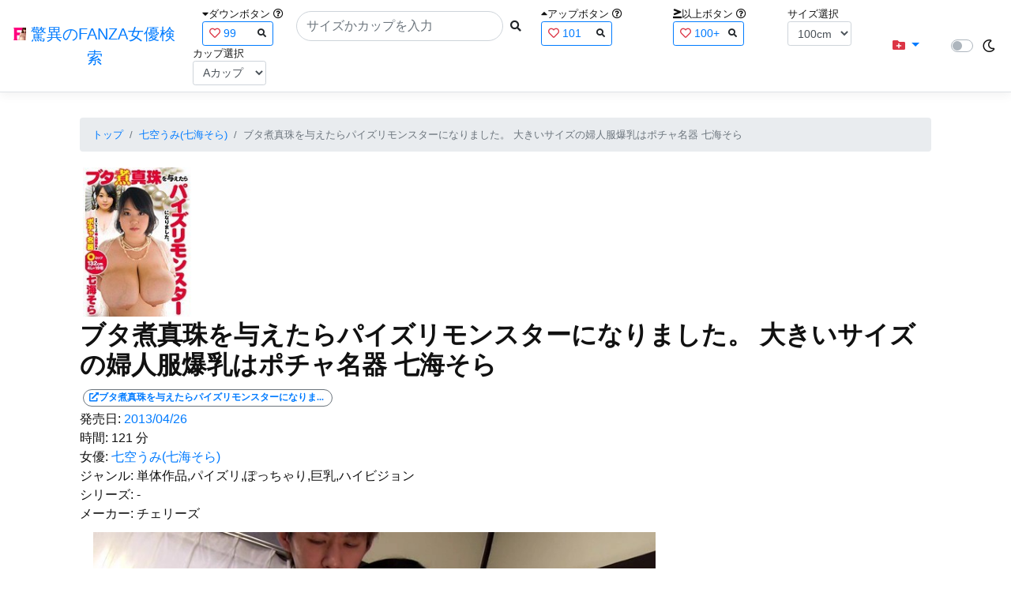

--- FILE ---
content_type: text/html; charset=utf-8
request_url: https://fanza-actress-bust-search.azurewebsites.net/actress/1017185/product/h_093oho00029/%EF%BF%BD%EF%BF%BD%EF%BF%BD%EF%BF%BD%EF%BF%BD%EF%BF%BD%EF%BF%BD%EF%BF%BD%EF%BF%BD%EF%BF%BD%EF%BF%BD%EF%BF%BD%EF%BF%BD%EF%BF%BD%EF%BF%BD%EF%BF%BD%EF%BF%BD%EF%BF%BD%EF%BF%BD%EF%BF%BD%EF%BF%BD%EF%BF%BD%EF%BF%BD%EF%BF%BD%EF%BF%BD%EF%BF%BD%EF%BF%BD%EF%BF%BD%EF%BF%BD%EF%BF%BD%EF%BF%BD%EF%BF%BD%EF%BF%BD%EF%BF%BD%EF%BF%BD%EF%BF%BD%EF%BF%BD%EF%BF%BD%EF%BF%BD%EF%BF%BD%EF%BF%BD%EF%BF%BD%EF%BF%BD%EF%BF%BD%EF%BF%BD%EF%BF%BD%EF%BF%BD%EF%BF%BD%EF%BF%BD%EF%BF%BD%EF%BF%BD%EF%BF%BD%EF%BF%BD%EF%BF%BD%EF%BF%BD%EF%BF%BD%EF%BF%BD%EF%BF%BD%EF%BF%BD%EF%BF%BD%EF%BF%BD%EF%BF%BD%EF%BF%BD%EF%BF%BD%EF%BF%BD%EF%BF%BD%EF%BF%BD%EF%BF%BD%EF%BF%BD%EF%BF%BD%EF%BF%BD%EF%BF%BD%EF%BF%BD%EF%BF%BD%EF%BF%BD%EF%BF%BD%EF%BF%BD%EF%BF%BD%20%EF%BF%BD%EF%BF%BD%EF%BF%BD%EF%BF%BD%EF%BF%BD%EF%BF%BD%EF%BF%BD%EF%BF%BD%EF%BF%BD%EF%BF%BD%EF%BF%BD%EF%BF%BD%EF%BF%BD%EF%BF%BD%EF%BF%BD%EF%BF%BD%EF%BF%BD%EF%BF%BD%EF%BF%BD%EF%BF%BD%EF%BF%BD%EF%BF%BD%EF%BF%BD%EF%BF%BD%EF%BF%BD%EF%BF%BD%EF%BF%BD%EF%BF%BD%EF%BF%BD%EF%BF%BD%EF%BF%BD%EF%BF%BD%EF%BF%BD%EF%BF%BD%EF%BF%BD%EF%BF%BD%EF%BF%BD%EF%BF%BD%EF%BF%BD%EF%BF%BD%EF%BF%BD%EF%BF%BD%EF%BF%BD%EF%BF%BD%EF%BF%BD%EF%BF%BD%EF%BF%BD%EF%BF%BD%EF%BF%BD%EF%BF%BD%EF%BF%BD%EF%BF%BD%EF%BF%BD%EF%BF%BD%20%EF%BF%BD%EF%BF%BD%EF%BF%BD%EF%BF%BD%EF%BF%BD%EF%BF%BD%EF%BF%BD%EF%BF%BD%EF%BF%BD%EF%BF%BD%EF%BF%BD%EF%BF%BD
body_size: 18736
content:
<!DOCTYPE html>
<html lang="ja-JP">
<head>
    <meta charset="utf-8" />
    <meta name="viewport" content="width=device-width, initial-scale=1.0" />
    <meta name="description" content="驚異のFANZA女優検索は、約5万人のAV女優、セクシー女優をバストやカップで検索できるサービスです！巨乳も貧乳も全てのおっぱいを検索出来る驚異の検索です！毎日更新しています！！" />
    <title>&#x30D6;&#x30BF;&#x716E;&#x771F;&#x73E0;&#x3092;&#x4E0E;&#x3048;&#x305F;&#x3089;&#x30D1;&#x30A4;&#x30BA;&#x30EA;&#x30E2;&#x30F3;&#x30B9;&#x30BF;&#x30FC;&#x306B;&#x306A;&#x308A;&#x307E;&#x3057;&#x305F;&#x3002; &#x5927;&#x304D;&#x3044;&#x30B5;&#x30A4;&#x30BA;&#x306E;&#x5A66;&#x4EBA;&#x670D;&#x7206;&#x4E73;&#x306F;&#x30DD;&#x30C1;&#x30E3;&#x540D;&#x5668; &#x4E03;&#x6D77;&#x305D;&#x3089; | &#x4E03;&#x7A7A;&#x3046;&#x307F;(&#x4E03;&#x6D77;&#x305D;&#x3089;) | &#x9A5A;&#x7570;&#x306E;FANZA&#x5973;&#x512A;&#x691C;&#x7D22;</title>
    <meta property="og:type" content="website">
    <meta property="og:title" content="&#x30D6;&#x30BF;&#x716E;&#x771F;&#x73E0;&#x3092;&#x4E0E;&#x3048;&#x305F;&#x3089;&#x30D1;&#x30A4;&#x30BA;&#x30EA;&#x30E2;&#x30F3;&#x30B9;&#x30BF;&#x30FC;&#x306B;&#x306A;&#x308A;&#x307E;&#x3057;&#x305F;&#x3002; &#x5927;&#x304D;&#x3044;&#x30B5;&#x30A4;&#x30BA;&#x306E;&#x5A66;&#x4EBA;&#x670D;&#x7206;&#x4E73;&#x306F;&#x30DD;&#x30C1;&#x30E3;&#x540D;&#x5668; &#x4E03;&#x6D77;&#x305D;&#x3089; | &#x4E03;&#x7A7A;&#x3046;&#x307F;(&#x4E03;&#x6D77;&#x305D;&#x3089;) | &#x9A5A;&#x7570;&#x306E;FANZA&#x5973;&#x512A;&#x691C;&#x7D22;">
    <meta property="og:url" content="https://fanza-actress-bust-search.azurewebsites.net/actress/1017185/product/h_093oho00029">
    <meta property="og:image" content="https://pics.dmm.co.jp/digital/video/h_093oho00029/h_093oho00029pl.jpg">
    <meta property="og:description" content="&#x30D6;&#x30BF;&#x716E;&#x771F;&#x73E0;&#x3092;&#x4E0E;&#x3048;&#x305F;&#x3089;&#x30D1;&#x30A4;&#x30BA;&#x30EA;&#x30E2;&#x30F3;&#x30B9;&#x30BF;&#x30FC;&#x306B;&#x306A;&#x308A;&#x307E;&#x3057;&#x305F;&#x3002; &#x5927;&#x304D;&#x3044;&#x30B5;&#x30A4;&#x30BA;&#x306E;&#x5A66;&#x4EBA;&#x670D;&#x7206;&#x4E73;&#x306F;&#x30DD;&#x30C1;&#x30E3;&#x540D;&#x5668; &#x4E03;&#x6D77;&#x305D;&#x3089; | &#x4E03;&#x7A7A;&#x3046;&#x307F;(&#x4E03;&#x6D77;&#x305D;&#x3089;)&#x306E;&#x30DA;&#x30FC;&#x30B8;&#x3002;&#x767A;&#x58F2;&#x65E5;:2013/04/26&#x3002;&#x6642;&#x9593;:121&#x5206;&#x3002;&#x5973;&#x512A;:System.Collections.Generic.List`1[System.String]&#x3002;&#x30B8;&#x30E3;&#x30F3;&#x30EB;:&#x5358;&#x4F53;&#x4F5C;&#x54C1;,&#x30D1;&#x30A4;&#x30BA;&#x30EA;,&#x307D;&#x3063;&#x3061;&#x3083;&#x308A;,&#x5DE8;&#x4E73;,&#x30CF;&#x30A4;&#x30D3;&#x30B8;&#x30E7;&#x30F3;&#x3002;&#x30B7;&#x30EA;&#x30FC;&#x30BA;:-&#x3002;&#x30E1;&#x30FC;&#x30AB;&#x30FC;:&#x30C1;&#x30A7;&#x30EA;&#x30FC;&#x30BA;&#x3002;" />
    <meta property="og:site_name" content="驚異のFANZA女優検索">
    <meta property="og:locale" content="ja_JP">
    <meta name="google-site-verification" content="DqjyAiqdYF9qk5AwYD_jNGbbZwFgf3AIqpLzfn8i3Qc" />
    <link rel="canonical" href="https://fanza-actress-bust-search.azurewebsites.net/actress/1017185/product/h_093oho00029">
    <link rel="stylesheet" href="/css/site.css" />
    <link rel="stylesheet" href="/lib/twitter-bootstrap/css/bootstrap.min.css" />
    <link rel="stylesheet" href="/lib/font-awesome/css/all.min.css">
    <link rel="stylesheet" href="/lib/minireset.css/minireset.min.css">
    
    <link href="/css/product.css" rel="stylesheet" type="text/css" />

    <!-- Global site tag (gtag.js) - Google Analytics -->
    <script async src="https://www.googletagmanager.com/gtag/js?id=G-0MDFRK62HY"></script>
    <script>
        window.dataLayer = window.dataLayer || [];
        function gtag() { dataLayer.push(arguments); }
        gtag('js', new Date());

        gtag('config', 'G-0MDFRK62HY');
    </script>
</head>
<body class="light">
    <header>
        <nav class="navbar navbar-expand-sm navbar-toggleable-sm border-bottom box-shadow mb-3 navbar-collapse justify-content-between">
            <div>
                <a class="navbar-brand" href="/">
                    <img src="/image/fabs.png" class="mb-1" width="16" height="16">
                    驚異のFANZA女優検索
                </a>
            </div>
            <div>
                <form class="form-inline d-flex" method="get" action="/">
                        <div class="mx-3">
                            <div class="small">
                                <i class="fas fa-caret-down"></i><span class="">ダウンボタン</span>
                                <i class="far fa-question-circle" tabindex="0" data-toggle="popover" data-trigger="focus" data-content="ダウンするボタン（サイズを-1cm、カップを-1カップ）。"></i>
                            </div>
                            
<div>
    <span class="searchword btn btn-outline-primary btn-sm text-left " onclick="searchWordClick(&#x27;99&#x27;)">
        <i class="text-danger far fa-heart"></i>
        99
        <span class="small float-right" style="padding-top:2px;">
            <i class="fas fa-search text-body"></i>
        </span>
    </span>
</div>


                        </div>
                    <div class="input-group">
                        <input class="form-control rounded-pill" name="searchText" size="25" value="" type="search" placeholder="サイズかカップを入力" autocomplete="off" aria-label="Search" list="historyList" />
                        <button type="submit" class="btn btn-sm">
                            <i class="fas fa-search"></i>
                        </button>
                    </div>
                        <div class="mx-3">
                            <div class="small">
                                <i class="fas fa-caret-up"></i><span class="">アップボタン</span>
                                <i class="far fa-question-circle" tabindex="0" data-toggle="popover" data-trigger="focus" data-content="アップするボタン（サイズを+1cm、カップを+1カップ）。"></i>
                            </div>
                            
<div>
    <span class="searchword btn btn-outline-primary btn-sm text-left " onclick="searchWordClick(&#x27;101&#x27;)">
        <i class="text-danger far fa-heart"></i>
        101
        <span class="small float-right" style="padding-top:2px;">
            <i class="fas fa-search text-body"></i>
        </span>
    </span>
</div>


                        </div>
                        <div class="mx-5">
                            <div class="small">
                                <i class="fas fa-greater-than-equal"></i><span>以上ボタン</span>
                                <i class="far fa-question-circle" tabindex="0" data-toggle="popover" data-trigger="focus" data-content="以上にするボタン（100cmを「100cm以上」、Fカップを「Fカップ以上」）。"></i>
                            </div>
                            
<div>
    <span class="searchword btn btn-outline-primary btn-sm text-left " onclick="searchWordClick(&#x27;100&#x2B;&#x27;)">
        <i class="text-danger far fa-heart"></i>
        100&#x2B;
        <span class="small float-right" style="padding-top:2px;">
            <i class="fas fa-search text-body"></i>
        </span>
    </span>
</div>


                        </div>
                        <div class="mx-1">
                            <div class="small">
                                <span>サイズ選択</span>
                            </div>
                            <select id="BustSize" class="form-control form-control-sm" onchange="changeBust('BustSize')">
                                        <option value="70">70cm</option>
                                        <option value="71">71cm</option>
                                        <option value="72">72cm</option>
                                        <option value="73">73cm</option>
                                        <option value="74">74cm</option>
                                        <option value="75">75cm</option>
                                        <option value="76">76cm</option>
                                        <option value="77">77cm</option>
                                        <option value="78">78cm</option>
                                        <option value="79">79cm</option>
                                        <option value="80">80cm</option>
                                        <option value="81">81cm</option>
                                        <option value="82">82cm</option>
                                        <option value="83">83cm</option>
                                        <option value="84">84cm</option>
                                        <option value="85">85cm</option>
                                        <option value="86">86cm</option>
                                        <option value="87">87cm</option>
                                        <option value="88">88cm</option>
                                        <option value="89">89cm</option>
                                        <option value="90">90cm</option>
                                        <option value="91">91cm</option>
                                        <option value="92">92cm</option>
                                        <option value="93">93cm</option>
                                        <option value="94">94cm</option>
                                        <option value="95">95cm</option>
                                        <option value="96">96cm</option>
                                        <option value="97">97cm</option>
                                        <option value="98">98cm</option>
                                        <option value="99">99cm</option>
                                        <option value="100" selected="selected">100cm</option>
                                        <option value="101">101cm</option>
                                        <option value="102">102cm</option>
                                        <option value="103">103cm</option>
                                        <option value="104">104cm</option>
                                        <option value="105">105cm</option>
                                        <option value="106">106cm</option>
                                        <option value="107">107cm</option>
                                        <option value="108">108cm</option>
                                        <option value="109">109cm</option>
                                        <option value="110">110cm</option>
                                        <option value="111">111cm</option>
                                        <option value="112">112cm</option>
                                        <option value="113">113cm</option>
                                        <option value="114">114cm</option>
                                        <option value="115">115cm</option>
                                        <option value="116">116cm</option>
                                        <option value="117">117cm</option>
                                        <option value="118">118cm</option>
                                        <option value="119">119cm</option>
                                        <option value="120">120cm</option>
                                        <option value="121">121cm</option>
                                        <option value="122">122cm</option>
                                        <option value="123">123cm</option>
                                        <option value="124">124cm</option>
                                        <option value="125">125cm</option>
                                        <option value="126">126cm</option>
                                        <option value="127">127cm</option>
                                        <option value="128">128cm</option>
                                        <option value="129">129cm</option>
                                        <option value="130">130cm</option>
                                        <option value="131">131cm</option>
                                        <option value="132">132cm</option>
                                        <option value="133">133cm</option>
                                        <option value="134">134cm</option>
                                        <option value="135">135cm</option>
                                        <option value="136">136cm</option>
                                        <option value="137">137cm</option>
                                        <option value="138">138cm</option>
                                        <option value="139">139cm</option>
                                        <option value="140">140cm</option>
                                        <option value="141">141cm</option>
                                        <option value="142">142cm</option>
                                        <option value="143">143cm</option>
                                        <option value="144">144cm</option>
                                        <option value="145">145cm</option>
                                        <option value="146">146cm</option>
                                        <option value="147">147cm</option>
                                        <option value="148">148cm</option>
                                        <option value="149">149cm</option>
                                        <option value="150">150cm</option>
                                        <option value="151">151cm</option>
                                        <option value="152">152cm</option>
                                        <option value="153">153cm</option>
                                        <option value="154">154cm</option>
                                        <option value="155">155cm</option>
                                        <option value="156">156cm</option>
                                        <option value="157">157cm</option>
                                        <option value="158">158cm</option>
                                        <option value="159">159cm</option>
                                        <option value="160">160cm</option>
                            </select>
                        </div>
                        <div class="mx-1">
                            <div class="small">
                                <span>カップ選択</span>
                            </div>
                            <select id="BustCup" class="form-control form-control-sm" onchange="changeBust('BustCup')">
                                        <option value="A">A&#x30AB;&#x30C3;&#x30D7;</option>
                                        <option value="B">B&#x30AB;&#x30C3;&#x30D7;</option>
                                        <option value="C">C&#x30AB;&#x30C3;&#x30D7;</option>
                                        <option value="D">D&#x30AB;&#x30C3;&#x30D7;</option>
                                        <option value="E">E&#x30AB;&#x30C3;&#x30D7;</option>
                                        <option value="F">F&#x30AB;&#x30C3;&#x30D7;</option>
                                        <option value="G">G&#x30AB;&#x30C3;&#x30D7;</option>
                                        <option value="H">H&#x30AB;&#x30C3;&#x30D7;</option>
                                        <option value="I">I&#x30AB;&#x30C3;&#x30D7;</option>
                                        <option value="J">J&#x30AB;&#x30C3;&#x30D7;</option>
                                        <option value="K">K&#x30AB;&#x30C3;&#x30D7;</option>
                                        <option value="L">L&#x30AB;&#x30C3;&#x30D7;</option>
                                        <option value="M">M&#x30AB;&#x30C3;&#x30D7;</option>
                                        <option value="N">N&#x30AB;&#x30C3;&#x30D7;</option>
                                        <option value="O">O&#x30AB;&#x30C3;&#x30D7;</option>
                                        <option value="P">P&#x30AB;&#x30C3;&#x30D7;</option>
                                        <option value="Q">Q&#x30AB;&#x30C3;&#x30D7;</option>
                                        <option value="R">R&#x30AB;&#x30C3;&#x30D7;</option>
                                        <option value="S">S&#x30AB;&#x30C3;&#x30D7;</option>
                                        <option value="T">T&#x30AB;&#x30C3;&#x30D7;</option>
                                        <option value="U">U&#x30AB;&#x30C3;&#x30D7;</option>
                                        <option value="V">V&#x30AB;&#x30C3;&#x30D7;</option>
                                        <option value="W">W&#x30AB;&#x30C3;&#x30D7;</option>
                                        <option value="X">X&#x30AB;&#x30C3;&#x30D7;</option>
                                        <option value="Y">Y&#x30AB;&#x30C3;&#x30D7;</option>
                                        <option value="Z">Z&#x30AB;&#x30C3;&#x30D7;</option>
                            </select>
                        </div>
                </form>
            </div>
            <div>
                <div id="NavMenuDropdown" class="nav-item dropdown">
                    <a class="nav-link base-color dropdown-toggle" href="#" id="navbarDropdown" role="button" data-toggle="dropdown" aria-haspopup="true" aria-expanded="false">
                        <i class="fas fa-folder-plus text-danger"></i>
                    </a>
                    <div class="dropdown-menu" aria-labelledby="navbarDropdown">
                        <a class="dropdown-item" href="/glasses"><i class="fas fa-glasses bg-white text-danger"></i>メガネをかけた女優</a>
                        <a class="dropdown-item" href="/nearface"><i class="far fa-kiss-wink-heart bg-white text-danger"></i>似た顔の女優検索</a>
                        <a class="dropdown-item" href="/twitter"><i class="fab fa-twitter bg-white text-danger"></i>Twitterをやっている女優</a>
                        <a class="dropdown-item" href="/instagram"><i class="fab fa-instagram bg-white text-danger"></i>Instagramをやっている女優</a>
                        <a class="dropdown-item" href="/actresstoday"><i class="fas fa-calendar-day bg-white text-danger"></i>今日が発売日の女優</a>
                        <a class="dropdown-item" href="/producttoday"><i class="fas fa-calendar-day bg-white text-danger"></i>今日が発売日の作品</a>
                    </div>
                </div>
            </div>
            <div class="d-flex flex-row">
                <i id="sun" class="p-1 far fa-sun" style="visibility: hidden"></i>
                <span class="custom-control custom-switch">
                    <input type="checkbox" class="custom-control-input" id="Mode" onclick="ClickToggle()" >
                    <label class="custom-control-label" for="Mode"></label>
                </span>
                <i id="moon" class="p-1 far fa-moon" style="visibility: visible"></i>
            </div>
            <div>
            </div>
            <datalist id="historyList">
            </datalist>
        </nav>
    </header>
    <div class="container">
        <main role="main" class="p-3">
            

<article>
    <nav aria-label="breadcrumb">
        <ol class="small breadcrumb">
            <li class="breadcrumb-item"><a href="/?SearchText=">トップ</a></li>
            <li class="breadcrumb-item"><a href="/actress/1017185/&#x4E03;&#x7A7A;&#x3046;&#x307F;(&#x4E03;&#x6D77;&#x305D;&#x3089;)">&#x4E03;&#x7A7A;&#x3046;&#x307F;(&#x4E03;&#x6D77;&#x305D;&#x3089;)</a></li>
            <li class="breadcrumb-item active" aria-current="page">&#x30D6;&#x30BF;&#x716E;&#x771F;&#x73E0;&#x3092;&#x4E0E;&#x3048;&#x305F;&#x3089;&#x30D1;&#x30A4;&#x30BA;&#x30EA;&#x30E2;&#x30F3;&#x30B9;&#x30BF;&#x30FC;&#x306B;&#x306A;&#x308A;&#x307E;&#x3057;&#x305F;&#x3002; &#x5927;&#x304D;&#x3044;&#x30B5;&#x30A4;&#x30BA;&#x306E;&#x5A66;&#x4EBA;&#x670D;&#x7206;&#x4E73;&#x306F;&#x30DD;&#x30C1;&#x30E3;&#x540D;&#x5668; &#x4E03;&#x6D77;&#x305D;&#x3089;</li>
        </ol>
    </nav>
    <header>
    </header>
    <section>
        <div class="d-none d-md-block">
            <div>
                <a href="https://al.fanza.co.jp/?lurl=https%3A%2F%2Fvideo.dmm.co.jp%2Fav%2Fcontent%2F%3Fid%3Dh_093oho00029&amp;af_id=fabs-990&amp;ch=api" rel="sponsored, noopener" target="_blank">
                    <img class="p-1" width="147" height="200" src="https://pics.dmm.co.jp/digital/video/h_093oho00029/h_093oho00029ps.jpg" alt='&#x30D6;&#x30BF;&#x716E;&#x771F;&#x73E0;&#x3092;&#x4E0E;&#x3048;&#x305F;&#x3089;&#x30D1;&#x30A4;&#x30BA;&#x30EA;&#x30E2;&#x30F3;&#x30B9;&#x30BF;&#x30FC;&#x306B;&#x306A;&#x308A;&#x307E;&#x3057;&#x305F;&#x3002; &#x5927;&#x304D;&#x3044;&#x30B5;&#x30A4;&#x30BA;&#x306E;&#x5A66;&#x4EBA;&#x670D;&#x7206;&#x4E73;&#x306F;&#x30DD;&#x30C1;&#x30E3;&#x540D;&#x5668; &#x4E03;&#x6D77;&#x305D;&#x3089;のジャケット画像' title="&#x30D6;&#x30BF;&#x716E;&#x771F;&#x73E0;&#x3092;&#x4E0E;&#x3048;&#x305F;&#x3089;&#x30D1;&#x30A4;&#x30BA;&#x30EA;&#x30E2;&#x30F3;&#x30B9;&#x30BF;&#x30FC;&#x306B;&#x306A;&#x308A;&#x307E;&#x3057;&#x305F;&#x3002; &#x5927;&#x304D;&#x3044;&#x30B5;&#x30A4;&#x30BA;&#x306E;&#x5A66;&#x4EBA;&#x670D;&#x7206;&#x4E73;&#x306F;&#x30DD;&#x30C1;&#x30E3;&#x540D;&#x5668; &#x4E03;&#x6D77;&#x305D;&#x3089;">
                </a>
            </div>
        </div>
        <div class="d-block d-md-none">
            <div>
                <a href="https://al.fanza.co.jp/?lurl=https%3A%2F%2Fvideo.dmm.co.jp%2Fav%2Fcontent%2F%3Fid%3Dh_093oho00029&amp;af_id=fabs-990&amp;ch=api" rel="sponsored, noopener" target="_blank" style="margin-left:-25px;margin-right:-25px;">
                    <img class="p-1" width="147" height="200" src="https://pics.dmm.co.jp/digital/video/h_093oho00029/h_093oho00029ps.jpg" alt='&#x30D6;&#x30BF;&#x716E;&#x771F;&#x73E0;&#x3092;&#x4E0E;&#x3048;&#x305F;&#x3089;&#x30D1;&#x30A4;&#x30BA;&#x30EA;&#x30E2;&#x30F3;&#x30B9;&#x30BF;&#x30FC;&#x306B;&#x306A;&#x308A;&#x307E;&#x3057;&#x305F;&#x3002; &#x5927;&#x304D;&#x3044;&#x30B5;&#x30A4;&#x30BA;&#x306E;&#x5A66;&#x4EBA;&#x670D;&#x7206;&#x4E73;&#x306F;&#x30DD;&#x30C1;&#x30E3;&#x540D;&#x5668; &#x4E03;&#x6D77;&#x305D;&#x3089;のジャケット画像' title="&#x30D6;&#x30BF;&#x716E;&#x771F;&#x73E0;&#x3092;&#x4E0E;&#x3048;&#x305F;&#x3089;&#x30D1;&#x30A4;&#x30BA;&#x30EA;&#x30E2;&#x30F3;&#x30B9;&#x30BF;&#x30FC;&#x306B;&#x306A;&#x308A;&#x307E;&#x3057;&#x305F;&#x3002; &#x5927;&#x304D;&#x3044;&#x30B5;&#x30A4;&#x30BA;&#x306E;&#x5A66;&#x4EBA;&#x670D;&#x7206;&#x4E73;&#x306F;&#x30DD;&#x30C1;&#x30E3;&#x540D;&#x5668; &#x4E03;&#x6D77;&#x305D;&#x3089;">
                </a>
            </div>
        </div>
        <h1 class="font-weight-bold h2">
            &#x30D6;&#x30BF;&#x716E;&#x771F;&#x73E0;&#x3092;&#x4E0E;&#x3048;&#x305F;&#x3089;&#x30D1;&#x30A4;&#x30BA;&#x30EA;&#x30E2;&#x30F3;&#x30B9;&#x30BF;&#x30FC;&#x306B;&#x306A;&#x308A;&#x307E;&#x3057;&#x305F;&#x3002; &#x5927;&#x304D;&#x3044;&#x30B5;&#x30A4;&#x30BA;&#x306E;&#x5A66;&#x4EBA;&#x670D;&#x7206;&#x4E73;&#x306F;&#x30DD;&#x30C1;&#x30E3;&#x540D;&#x5668; &#x4E03;&#x6D77;&#x305D;&#x3089;
        </h1>
        <div>
            <a class="justify-content-end ml-auto" href="https://al.fanza.co.jp/?lurl=https%3A%2F%2Fvideo.dmm.co.jp%2Fav%2Fcontent%2F%3Fid%3Dh_093oho00029&amp;af_id=fabs-990&amp;ch=api" rel="sponsored, noopener" target="_blank">
                <span class="m-1 border border-secondary badge badge-pill">
                    <i class="ProductLink fas fa-external-link-alt">&#x30D6;&#x30BF;&#x716E;&#x771F;&#x73E0;&#x3092;&#x4E0E;&#x3048;&#x305F;&#x3089;&#x30D1;&#x30A4;&#x30BA;&#x30EA;&#x30E2;&#x30F3;&#x30B9;&#x30BF;&#x30FC;&#x306B;&#x306A;&#x308A;&#x307E;&#x3057;&#x305F;&#x3002; &#x5927;&#x304D;&#x3044;&#x30B5;&#x30A4;&#x30BA;&#x306E;&#x5A66;&#x4EBA;&#x670D;&#x7206;&#x4E73;&#x306F;&#x30DD;&#x30C1;&#x30E3;&#x540D;&#x5668; &#x4E03;&#x6D77;&#x305D;&#x3089;</i>
                </span>
            </a>
        </div>
        <div>
            <a>発売日:</a>
            <a href="/producttoday?date=2013/04/26">2013/04/26</a>
        </div>
        <div>
            <a>時間:</a>
            <a>121 分</a>
        </div>
        <div>
            <a>女優:</a>
                        <a href="/actress/1017185/&#x4E03;&#x7A7A;&#x3046;&#x307F;(&#x4E03;&#x6D77;&#x305D;&#x3089;)">&#x4E03;&#x7A7A;&#x3046;&#x307F;(&#x4E03;&#x6D77;&#x305D;&#x3089;)</a>
        </div>
        <div>
            <a>ジャンル:</a>
            <a>&#x5358;&#x4F53;&#x4F5C;&#x54C1;,&#x30D1;&#x30A4;&#x30BA;&#x30EA;,&#x307D;&#x3063;&#x3061;&#x3083;&#x308A;,&#x5DE8;&#x4E73;,&#x30CF;&#x30A4;&#x30D3;&#x30B8;&#x30E7;&#x30F3;</a>
        </div>
        <div>
            <a>シリーズ:</a>
            <a>-</a>
        </div>
        <div>
            <a>メーカー:</a>
            <a>&#x30C1;&#x30A7;&#x30EA;&#x30FC;&#x30BA;</a>
        </div>
        <div class="ImageList">
            <ul>
                    <li class="rounded">
                        <div>
                            <div class="SingleImage">
                                <div class="d-none d-md-block">
                                    <label for="triggerh_093oho000291" class="">
                                        <a class="btn btn-link">
                                            <img class="p-1" src="https://pics.dmm.co.jp/digital/video/h_093oho00029/h_093oho00029jp-1.jpg" width="720" height="480" alt='&#x30D6;&#x30BF;&#x716E;&#x771F;&#x73E0;&#x3092;&#x4E0E;&#x3048;&#x305F;&#x3089;&#x30D1;&#x30A4;&#x30BA;&#x30EA;&#x30E2;&#x30F3;&#x30B9;&#x30BF;&#x30FC;&#x306B;&#x306A;&#x308A;&#x307E;&#x3057;&#x305F;&#x3002; &#x5927;&#x304D;&#x3044;&#x30B5;&#x30A4;&#x30BA;&#x306E;&#x5A66;&#x4EBA;&#x670D;&#x7206;&#x4E73;&#x306F;&#x30DD;&#x30C1;&#x30E3;&#x540D;&#x5668; &#x4E03;&#x6D77;&#x305D;&#x3089;のサンプル画像'>
                                        </a>
                                    </label>
                                </div>
                                <div class="d-block d-md-none">
                                    <label for="triggerh_093oho000291" class="">
                                        <a class="btn btn-link">
                                            <img class="p-1 JacketSp" src="https://pics.dmm.co.jp/digital/video/h_093oho00029/h_093oho00029jp-1.jpg" alt='&#x30D6;&#x30BF;&#x716E;&#x771F;&#x73E0;&#x3092;&#x4E0E;&#x3048;&#x305F;&#x3089;&#x30D1;&#x30A4;&#x30BA;&#x30EA;&#x30E2;&#x30F3;&#x30B9;&#x30BF;&#x30FC;&#x306B;&#x306A;&#x308A;&#x307E;&#x3057;&#x305F;&#x3002; &#x5927;&#x304D;&#x3044;&#x30B5;&#x30A4;&#x30BA;&#x306E;&#x5A66;&#x4EBA;&#x670D;&#x7206;&#x4E73;&#x306F;&#x30DD;&#x30C1;&#x30E3;&#x540D;&#x5668; &#x4E03;&#x6D77;&#x305D;&#x3089;のサンプル画像'>
                                        </a>
                                    </label>
                                </div>
                            </div>
                            <div class="popup_wrap">
                                <input id="triggerh_093oho000291" type="checkbox">
                                <div class="d-none d-sm-block">
                                    <div class="popup_overlay">
                                        <label for="triggerh_093oho000291" class="popup_trigger"></label>
                                        <div class="popup_content">
                                            <div class="form-inline d-flex justify-content-between">
                                                <div class="ProductTitleL">&#x30D6;&#x30BF;&#x716E;&#x771F;&#x73E0;&#x3092;&#x4E0E;&#x3048;&#x305F;&#x3089;&#x30D1;&#x30A4;&#x30BA;&#x30EA;&#x30E2;&#x30F3;&#x30B9;&#x30BF;&#x30FC;&#x306B;&#x306A;&#x308A;&#x307E;&#x3057;&#x305F;&#x3002; &#x5927;&#x304D;&#x3044;&#x30B5;&#x30A4;&#x30BA;&#x306E;&#x5A66;&#x4EBA;&#x670D;&#x7206;&#x4E73;&#x306F;&#x30DD;&#x30C1;&#x30E3;&#x540D;&#x5668; &#x4E03;&#x6D77;&#x305D;&#x3089;</div>
                                                <div></div>
                                                <label for="triggerh_093oho000291" class="close_btn"><i class="far fa-times-circle"></i></label>
                                            </div>
                                            <div class="d-none d-md-block">
                                                <a class="btn btn-link" onclick="Product.changeImage('h_093oho000291', 'h_093oho000292')">
                                                    <img class="p-1" src="https://pics.dmm.co.jp/digital/video/h_093oho00029/h_093oho00029jp-1.jpg" width="720" height="480" alt='&#x30D6;&#x30BF;&#x716E;&#x771F;&#x73E0;&#x3092;&#x4E0E;&#x3048;&#x305F;&#x3089;&#x30D1;&#x30A4;&#x30BA;&#x30EA;&#x30E2;&#x30F3;&#x30B9;&#x30BF;&#x30FC;&#x306B;&#x306A;&#x308A;&#x307E;&#x3057;&#x305F;&#x3002; &#x5927;&#x304D;&#x3044;&#x30B5;&#x30A4;&#x30BA;&#x306E;&#x5A66;&#x4EBA;&#x670D;&#x7206;&#x4E73;&#x306F;&#x30DD;&#x30C1;&#x30E3;&#x540D;&#x5668; &#x4E03;&#x6D77;&#x305D;&#x3089;のサンプル画像'>
                                                </a>
                                            </div>
                                            <div class="d-none d-sm-block d-md-none">
                                                <a class="btn btn-link" onclick="Product.changeImage('h_093oho000291', 'h_093oho000292')">
                                                    <img class="p-1 JacketSp" src="https://pics.dmm.co.jp/digital/video/h_093oho00029/h_093oho00029jp-1.jpg" alt='&#x30D6;&#x30BF;&#x716E;&#x771F;&#x73E0;&#x3092;&#x4E0E;&#x3048;&#x305F;&#x3089;&#x30D1;&#x30A4;&#x30BA;&#x30EA;&#x30E2;&#x30F3;&#x30B9;&#x30BF;&#x30FC;&#x306B;&#x306A;&#x308A;&#x307E;&#x3057;&#x305F;&#x3002; &#x5927;&#x304D;&#x3044;&#x30B5;&#x30A4;&#x30BA;&#x306E;&#x5A66;&#x4EBA;&#x670D;&#x7206;&#x4E73;&#x306F;&#x30DD;&#x30C1;&#x30E3;&#x540D;&#x5668; &#x4E03;&#x6D77;&#x305D;&#x3089;のサンプル画像'>
                                                </a>
                                            </div>
                                            <div class="form-inline d-flex justify-content-between">
                                                <button type="button" class="btn btn-link" onclick="Product.changeImage('h_093oho000291', 'h_093oho0002920')">&laquo;&laquo;前へ</button>
                                                <a>1/20</a>
                                                <button type="button" class="btn btn-link" onclick="Product.changeImage('h_093oho000291', 'h_093oho000292')">次へ&raquo;&raquo;</button>
                                            </div>
                                        </div>
                                    </div>
                                </div>
                                <div class="d-block d-sm-none">
                                    <div class="overlay">
                                        <label for="triggerh_093oho000291" class="popup_trigger"></label>
                                        <div class="popup_modal">
                                            <div class="form-inline d-flex justify-content-between">
                                                <div class="ProductTitleS">&#x30D6;&#x30BF;&#x716E;&#x771F;&#x73E0;&#x3092;&#x4E0E;&#x3048;&#x305F;&#x3089;&#x30D1;&#x30A4;&#x30BA;&#x30EA;&#x30E2;&#x30F3;&#x30B9;&#x30BF;&#x30FC;&#x306B;&#x306A;&#x308A;&#x307E;&#x3057;&#x305F;&#x3002; &#x5927;&#x304D;&#x3044;&#x30B5;&#x30A4;&#x30BA;&#x306E;&#x5A66;&#x4EBA;&#x670D;&#x7206;&#x4E73;&#x306F;&#x30DD;&#x30C1;&#x30E3;&#x540D;&#x5668; &#x4E03;&#x6D77;&#x305D;&#x3089;</div>
                                                <div></div>
                                                <label for="triggerh_093oho000291" class="close_btn"><i class="far fa-times-circle"></i></label>
                                            </div>
                                            <div class="">
                                                <a class="btn btn-link" onclick="Product.changeImage('h_093oho000291', 'h_093oho000292')">
                                                    <img class="p-1 JacketSp" src="https://pics.dmm.co.jp/digital/video/h_093oho00029/h_093oho00029jp-1.jpg" alt='&#x30D6;&#x30BF;&#x716E;&#x771F;&#x73E0;&#x3092;&#x4E0E;&#x3048;&#x305F;&#x3089;&#x30D1;&#x30A4;&#x30BA;&#x30EA;&#x30E2;&#x30F3;&#x30B9;&#x30BF;&#x30FC;&#x306B;&#x306A;&#x308A;&#x307E;&#x3057;&#x305F;&#x3002; &#x5927;&#x304D;&#x3044;&#x30B5;&#x30A4;&#x30BA;&#x306E;&#x5A66;&#x4EBA;&#x670D;&#x7206;&#x4E73;&#x306F;&#x30DD;&#x30C1;&#x30E3;&#x540D;&#x5668; &#x4E03;&#x6D77;&#x305D;&#x3089;のサンプル画像'>
                                                </a>
                                            </div>
                                            <div class="form-inline d-flex justify-content-between">
                                                <button type="button" class="btn btn-link" onclick="Product.changeImage('h_093oho000291', 'h_093oho0002920')">&laquo;&laquo;前へ</button>
                                                <a>1/20</a>
                                                <button type="button" class="btn btn-link" onclick="Product.changeImage('h_093oho000291', 'h_093oho000292')">次へ&raquo;&raquo;</button>
                                            </div>
                                        </div>
                                    </div>
                                </div>
                            </div>
                        </div>
                    </li>
                    <li class="rounded">
                        <div>
                            <div class="SingleImage">
                                <div class="d-none d-md-block">
                                    <label for="triggerh_093oho000292" class="">
                                        <a class="btn btn-link">
                                            <img class="p-1" src="https://pics.dmm.co.jp/digital/video/h_093oho00029/h_093oho00029jp-2.jpg" width="720" height="480" alt='&#x30D6;&#x30BF;&#x716E;&#x771F;&#x73E0;&#x3092;&#x4E0E;&#x3048;&#x305F;&#x3089;&#x30D1;&#x30A4;&#x30BA;&#x30EA;&#x30E2;&#x30F3;&#x30B9;&#x30BF;&#x30FC;&#x306B;&#x306A;&#x308A;&#x307E;&#x3057;&#x305F;&#x3002; &#x5927;&#x304D;&#x3044;&#x30B5;&#x30A4;&#x30BA;&#x306E;&#x5A66;&#x4EBA;&#x670D;&#x7206;&#x4E73;&#x306F;&#x30DD;&#x30C1;&#x30E3;&#x540D;&#x5668; &#x4E03;&#x6D77;&#x305D;&#x3089;のサンプル画像'>
                                        </a>
                                    </label>
                                </div>
                                <div class="d-block d-md-none">
                                    <label for="triggerh_093oho000292" class="">
                                        <a class="btn btn-link">
                                            <img class="p-1 JacketSp" src="https://pics.dmm.co.jp/digital/video/h_093oho00029/h_093oho00029jp-2.jpg" alt='&#x30D6;&#x30BF;&#x716E;&#x771F;&#x73E0;&#x3092;&#x4E0E;&#x3048;&#x305F;&#x3089;&#x30D1;&#x30A4;&#x30BA;&#x30EA;&#x30E2;&#x30F3;&#x30B9;&#x30BF;&#x30FC;&#x306B;&#x306A;&#x308A;&#x307E;&#x3057;&#x305F;&#x3002; &#x5927;&#x304D;&#x3044;&#x30B5;&#x30A4;&#x30BA;&#x306E;&#x5A66;&#x4EBA;&#x670D;&#x7206;&#x4E73;&#x306F;&#x30DD;&#x30C1;&#x30E3;&#x540D;&#x5668; &#x4E03;&#x6D77;&#x305D;&#x3089;のサンプル画像'>
                                        </a>
                                    </label>
                                </div>
                            </div>
                            <div class="popup_wrap">
                                <input id="triggerh_093oho000292" type="checkbox">
                                <div class="d-none d-sm-block">
                                    <div class="popup_overlay">
                                        <label for="triggerh_093oho000292" class="popup_trigger"></label>
                                        <div class="popup_content">
                                            <div class="form-inline d-flex justify-content-between">
                                                <div class="ProductTitleL">&#x30D6;&#x30BF;&#x716E;&#x771F;&#x73E0;&#x3092;&#x4E0E;&#x3048;&#x305F;&#x3089;&#x30D1;&#x30A4;&#x30BA;&#x30EA;&#x30E2;&#x30F3;&#x30B9;&#x30BF;&#x30FC;&#x306B;&#x306A;&#x308A;&#x307E;&#x3057;&#x305F;&#x3002; &#x5927;&#x304D;&#x3044;&#x30B5;&#x30A4;&#x30BA;&#x306E;&#x5A66;&#x4EBA;&#x670D;&#x7206;&#x4E73;&#x306F;&#x30DD;&#x30C1;&#x30E3;&#x540D;&#x5668; &#x4E03;&#x6D77;&#x305D;&#x3089;</div>
                                                <div></div>
                                                <label for="triggerh_093oho000292" class="close_btn"><i class="far fa-times-circle"></i></label>
                                            </div>
                                            <div class="d-none d-md-block">
                                                <a class="btn btn-link" onclick="Product.changeImage('h_093oho000292', 'h_093oho000293')">
                                                    <img class="p-1" src="https://pics.dmm.co.jp/digital/video/h_093oho00029/h_093oho00029jp-2.jpg" width="720" height="480" alt='&#x30D6;&#x30BF;&#x716E;&#x771F;&#x73E0;&#x3092;&#x4E0E;&#x3048;&#x305F;&#x3089;&#x30D1;&#x30A4;&#x30BA;&#x30EA;&#x30E2;&#x30F3;&#x30B9;&#x30BF;&#x30FC;&#x306B;&#x306A;&#x308A;&#x307E;&#x3057;&#x305F;&#x3002; &#x5927;&#x304D;&#x3044;&#x30B5;&#x30A4;&#x30BA;&#x306E;&#x5A66;&#x4EBA;&#x670D;&#x7206;&#x4E73;&#x306F;&#x30DD;&#x30C1;&#x30E3;&#x540D;&#x5668; &#x4E03;&#x6D77;&#x305D;&#x3089;のサンプル画像'>
                                                </a>
                                            </div>
                                            <div class="d-none d-sm-block d-md-none">
                                                <a class="btn btn-link" onclick="Product.changeImage('h_093oho000292', 'h_093oho000293')">
                                                    <img class="p-1 JacketSp" src="https://pics.dmm.co.jp/digital/video/h_093oho00029/h_093oho00029jp-2.jpg" alt='&#x30D6;&#x30BF;&#x716E;&#x771F;&#x73E0;&#x3092;&#x4E0E;&#x3048;&#x305F;&#x3089;&#x30D1;&#x30A4;&#x30BA;&#x30EA;&#x30E2;&#x30F3;&#x30B9;&#x30BF;&#x30FC;&#x306B;&#x306A;&#x308A;&#x307E;&#x3057;&#x305F;&#x3002; &#x5927;&#x304D;&#x3044;&#x30B5;&#x30A4;&#x30BA;&#x306E;&#x5A66;&#x4EBA;&#x670D;&#x7206;&#x4E73;&#x306F;&#x30DD;&#x30C1;&#x30E3;&#x540D;&#x5668; &#x4E03;&#x6D77;&#x305D;&#x3089;のサンプル画像'>
                                                </a>
                                            </div>
                                            <div class="form-inline d-flex justify-content-between">
                                                <button type="button" class="btn btn-link" onclick="Product.changeImage('h_093oho000292', 'h_093oho000291')">&laquo;&laquo;前へ</button>
                                                <a>2/20</a>
                                                <button type="button" class="btn btn-link" onclick="Product.changeImage('h_093oho000292', 'h_093oho000293')">次へ&raquo;&raquo;</button>
                                            </div>
                                        </div>
                                    </div>
                                </div>
                                <div class="d-block d-sm-none">
                                    <div class="overlay">
                                        <label for="triggerh_093oho000292" class="popup_trigger"></label>
                                        <div class="popup_modal">
                                            <div class="form-inline d-flex justify-content-between">
                                                <div class="ProductTitleS">&#x30D6;&#x30BF;&#x716E;&#x771F;&#x73E0;&#x3092;&#x4E0E;&#x3048;&#x305F;&#x3089;&#x30D1;&#x30A4;&#x30BA;&#x30EA;&#x30E2;&#x30F3;&#x30B9;&#x30BF;&#x30FC;&#x306B;&#x306A;&#x308A;&#x307E;&#x3057;&#x305F;&#x3002; &#x5927;&#x304D;&#x3044;&#x30B5;&#x30A4;&#x30BA;&#x306E;&#x5A66;&#x4EBA;&#x670D;&#x7206;&#x4E73;&#x306F;&#x30DD;&#x30C1;&#x30E3;&#x540D;&#x5668; &#x4E03;&#x6D77;&#x305D;&#x3089;</div>
                                                <div></div>
                                                <label for="triggerh_093oho000292" class="close_btn"><i class="far fa-times-circle"></i></label>
                                            </div>
                                            <div class="">
                                                <a class="btn btn-link" onclick="Product.changeImage('h_093oho000292', 'h_093oho000293')">
                                                    <img class="p-1 JacketSp" src="https://pics.dmm.co.jp/digital/video/h_093oho00029/h_093oho00029jp-2.jpg" alt='&#x30D6;&#x30BF;&#x716E;&#x771F;&#x73E0;&#x3092;&#x4E0E;&#x3048;&#x305F;&#x3089;&#x30D1;&#x30A4;&#x30BA;&#x30EA;&#x30E2;&#x30F3;&#x30B9;&#x30BF;&#x30FC;&#x306B;&#x306A;&#x308A;&#x307E;&#x3057;&#x305F;&#x3002; &#x5927;&#x304D;&#x3044;&#x30B5;&#x30A4;&#x30BA;&#x306E;&#x5A66;&#x4EBA;&#x670D;&#x7206;&#x4E73;&#x306F;&#x30DD;&#x30C1;&#x30E3;&#x540D;&#x5668; &#x4E03;&#x6D77;&#x305D;&#x3089;のサンプル画像'>
                                                </a>
                                            </div>
                                            <div class="form-inline d-flex justify-content-between">
                                                <button type="button" class="btn btn-link" onclick="Product.changeImage('h_093oho000292', 'h_093oho000291')">&laquo;&laquo;前へ</button>
                                                <a>2/20</a>
                                                <button type="button" class="btn btn-link" onclick="Product.changeImage('h_093oho000292', 'h_093oho000293')">次へ&raquo;&raquo;</button>
                                            </div>
                                        </div>
                                    </div>
                                </div>
                            </div>
                        </div>
                    </li>
                    <li class="rounded">
                        <div>
                            <div class="SingleImage">
                                <div class="d-none d-md-block">
                                    <label for="triggerh_093oho000293" class="">
                                        <a class="btn btn-link">
                                            <img class="p-1" src="https://pics.dmm.co.jp/digital/video/h_093oho00029/h_093oho00029jp-3.jpg" width="720" height="480" alt='&#x30D6;&#x30BF;&#x716E;&#x771F;&#x73E0;&#x3092;&#x4E0E;&#x3048;&#x305F;&#x3089;&#x30D1;&#x30A4;&#x30BA;&#x30EA;&#x30E2;&#x30F3;&#x30B9;&#x30BF;&#x30FC;&#x306B;&#x306A;&#x308A;&#x307E;&#x3057;&#x305F;&#x3002; &#x5927;&#x304D;&#x3044;&#x30B5;&#x30A4;&#x30BA;&#x306E;&#x5A66;&#x4EBA;&#x670D;&#x7206;&#x4E73;&#x306F;&#x30DD;&#x30C1;&#x30E3;&#x540D;&#x5668; &#x4E03;&#x6D77;&#x305D;&#x3089;のサンプル画像'>
                                        </a>
                                    </label>
                                </div>
                                <div class="d-block d-md-none">
                                    <label for="triggerh_093oho000293" class="">
                                        <a class="btn btn-link">
                                            <img class="p-1 JacketSp" src="https://pics.dmm.co.jp/digital/video/h_093oho00029/h_093oho00029jp-3.jpg" alt='&#x30D6;&#x30BF;&#x716E;&#x771F;&#x73E0;&#x3092;&#x4E0E;&#x3048;&#x305F;&#x3089;&#x30D1;&#x30A4;&#x30BA;&#x30EA;&#x30E2;&#x30F3;&#x30B9;&#x30BF;&#x30FC;&#x306B;&#x306A;&#x308A;&#x307E;&#x3057;&#x305F;&#x3002; &#x5927;&#x304D;&#x3044;&#x30B5;&#x30A4;&#x30BA;&#x306E;&#x5A66;&#x4EBA;&#x670D;&#x7206;&#x4E73;&#x306F;&#x30DD;&#x30C1;&#x30E3;&#x540D;&#x5668; &#x4E03;&#x6D77;&#x305D;&#x3089;のサンプル画像'>
                                        </a>
                                    </label>
                                </div>
                            </div>
                            <div class="popup_wrap">
                                <input id="triggerh_093oho000293" type="checkbox">
                                <div class="d-none d-sm-block">
                                    <div class="popup_overlay">
                                        <label for="triggerh_093oho000293" class="popup_trigger"></label>
                                        <div class="popup_content">
                                            <div class="form-inline d-flex justify-content-between">
                                                <div class="ProductTitleL">&#x30D6;&#x30BF;&#x716E;&#x771F;&#x73E0;&#x3092;&#x4E0E;&#x3048;&#x305F;&#x3089;&#x30D1;&#x30A4;&#x30BA;&#x30EA;&#x30E2;&#x30F3;&#x30B9;&#x30BF;&#x30FC;&#x306B;&#x306A;&#x308A;&#x307E;&#x3057;&#x305F;&#x3002; &#x5927;&#x304D;&#x3044;&#x30B5;&#x30A4;&#x30BA;&#x306E;&#x5A66;&#x4EBA;&#x670D;&#x7206;&#x4E73;&#x306F;&#x30DD;&#x30C1;&#x30E3;&#x540D;&#x5668; &#x4E03;&#x6D77;&#x305D;&#x3089;</div>
                                                <div></div>
                                                <label for="triggerh_093oho000293" class="close_btn"><i class="far fa-times-circle"></i></label>
                                            </div>
                                            <div class="d-none d-md-block">
                                                <a class="btn btn-link" onclick="Product.changeImage('h_093oho000293', 'h_093oho000294')">
                                                    <img class="p-1" src="https://pics.dmm.co.jp/digital/video/h_093oho00029/h_093oho00029jp-3.jpg" width="720" height="480" alt='&#x30D6;&#x30BF;&#x716E;&#x771F;&#x73E0;&#x3092;&#x4E0E;&#x3048;&#x305F;&#x3089;&#x30D1;&#x30A4;&#x30BA;&#x30EA;&#x30E2;&#x30F3;&#x30B9;&#x30BF;&#x30FC;&#x306B;&#x306A;&#x308A;&#x307E;&#x3057;&#x305F;&#x3002; &#x5927;&#x304D;&#x3044;&#x30B5;&#x30A4;&#x30BA;&#x306E;&#x5A66;&#x4EBA;&#x670D;&#x7206;&#x4E73;&#x306F;&#x30DD;&#x30C1;&#x30E3;&#x540D;&#x5668; &#x4E03;&#x6D77;&#x305D;&#x3089;のサンプル画像'>
                                                </a>
                                            </div>
                                            <div class="d-none d-sm-block d-md-none">
                                                <a class="btn btn-link" onclick="Product.changeImage('h_093oho000293', 'h_093oho000294')">
                                                    <img class="p-1 JacketSp" src="https://pics.dmm.co.jp/digital/video/h_093oho00029/h_093oho00029jp-3.jpg" alt='&#x30D6;&#x30BF;&#x716E;&#x771F;&#x73E0;&#x3092;&#x4E0E;&#x3048;&#x305F;&#x3089;&#x30D1;&#x30A4;&#x30BA;&#x30EA;&#x30E2;&#x30F3;&#x30B9;&#x30BF;&#x30FC;&#x306B;&#x306A;&#x308A;&#x307E;&#x3057;&#x305F;&#x3002; &#x5927;&#x304D;&#x3044;&#x30B5;&#x30A4;&#x30BA;&#x306E;&#x5A66;&#x4EBA;&#x670D;&#x7206;&#x4E73;&#x306F;&#x30DD;&#x30C1;&#x30E3;&#x540D;&#x5668; &#x4E03;&#x6D77;&#x305D;&#x3089;のサンプル画像'>
                                                </a>
                                            </div>
                                            <div class="form-inline d-flex justify-content-between">
                                                <button type="button" class="btn btn-link" onclick="Product.changeImage('h_093oho000293', 'h_093oho000292')">&laquo;&laquo;前へ</button>
                                                <a>3/20</a>
                                                <button type="button" class="btn btn-link" onclick="Product.changeImage('h_093oho000293', 'h_093oho000294')">次へ&raquo;&raquo;</button>
                                            </div>
                                        </div>
                                    </div>
                                </div>
                                <div class="d-block d-sm-none">
                                    <div class="overlay">
                                        <label for="triggerh_093oho000293" class="popup_trigger"></label>
                                        <div class="popup_modal">
                                            <div class="form-inline d-flex justify-content-between">
                                                <div class="ProductTitleS">&#x30D6;&#x30BF;&#x716E;&#x771F;&#x73E0;&#x3092;&#x4E0E;&#x3048;&#x305F;&#x3089;&#x30D1;&#x30A4;&#x30BA;&#x30EA;&#x30E2;&#x30F3;&#x30B9;&#x30BF;&#x30FC;&#x306B;&#x306A;&#x308A;&#x307E;&#x3057;&#x305F;&#x3002; &#x5927;&#x304D;&#x3044;&#x30B5;&#x30A4;&#x30BA;&#x306E;&#x5A66;&#x4EBA;&#x670D;&#x7206;&#x4E73;&#x306F;&#x30DD;&#x30C1;&#x30E3;&#x540D;&#x5668; &#x4E03;&#x6D77;&#x305D;&#x3089;</div>
                                                <div></div>
                                                <label for="triggerh_093oho000293" class="close_btn"><i class="far fa-times-circle"></i></label>
                                            </div>
                                            <div class="">
                                                <a class="btn btn-link" onclick="Product.changeImage('h_093oho000293', 'h_093oho000294')">
                                                    <img class="p-1 JacketSp" src="https://pics.dmm.co.jp/digital/video/h_093oho00029/h_093oho00029jp-3.jpg" alt='&#x30D6;&#x30BF;&#x716E;&#x771F;&#x73E0;&#x3092;&#x4E0E;&#x3048;&#x305F;&#x3089;&#x30D1;&#x30A4;&#x30BA;&#x30EA;&#x30E2;&#x30F3;&#x30B9;&#x30BF;&#x30FC;&#x306B;&#x306A;&#x308A;&#x307E;&#x3057;&#x305F;&#x3002; &#x5927;&#x304D;&#x3044;&#x30B5;&#x30A4;&#x30BA;&#x306E;&#x5A66;&#x4EBA;&#x670D;&#x7206;&#x4E73;&#x306F;&#x30DD;&#x30C1;&#x30E3;&#x540D;&#x5668; &#x4E03;&#x6D77;&#x305D;&#x3089;のサンプル画像'>
                                                </a>
                                            </div>
                                            <div class="form-inline d-flex justify-content-between">
                                                <button type="button" class="btn btn-link" onclick="Product.changeImage('h_093oho000293', 'h_093oho000292')">&laquo;&laquo;前へ</button>
                                                <a>3/20</a>
                                                <button type="button" class="btn btn-link" onclick="Product.changeImage('h_093oho000293', 'h_093oho000294')">次へ&raquo;&raquo;</button>
                                            </div>
                                        </div>
                                    </div>
                                </div>
                            </div>
                        </div>
                    </li>
                    <li class="rounded">
                        <div>
                            <div class="SingleImage">
                                <div class="d-none d-md-block">
                                    <label for="triggerh_093oho000294" class="">
                                        <a class="btn btn-link">
                                            <img class="p-1" src="https://pics.dmm.co.jp/digital/video/h_093oho00029/h_093oho00029jp-4.jpg" width="720" height="480" alt='&#x30D6;&#x30BF;&#x716E;&#x771F;&#x73E0;&#x3092;&#x4E0E;&#x3048;&#x305F;&#x3089;&#x30D1;&#x30A4;&#x30BA;&#x30EA;&#x30E2;&#x30F3;&#x30B9;&#x30BF;&#x30FC;&#x306B;&#x306A;&#x308A;&#x307E;&#x3057;&#x305F;&#x3002; &#x5927;&#x304D;&#x3044;&#x30B5;&#x30A4;&#x30BA;&#x306E;&#x5A66;&#x4EBA;&#x670D;&#x7206;&#x4E73;&#x306F;&#x30DD;&#x30C1;&#x30E3;&#x540D;&#x5668; &#x4E03;&#x6D77;&#x305D;&#x3089;のサンプル画像'>
                                        </a>
                                    </label>
                                </div>
                                <div class="d-block d-md-none">
                                    <label for="triggerh_093oho000294" class="">
                                        <a class="btn btn-link">
                                            <img class="p-1 JacketSp" src="https://pics.dmm.co.jp/digital/video/h_093oho00029/h_093oho00029jp-4.jpg" alt='&#x30D6;&#x30BF;&#x716E;&#x771F;&#x73E0;&#x3092;&#x4E0E;&#x3048;&#x305F;&#x3089;&#x30D1;&#x30A4;&#x30BA;&#x30EA;&#x30E2;&#x30F3;&#x30B9;&#x30BF;&#x30FC;&#x306B;&#x306A;&#x308A;&#x307E;&#x3057;&#x305F;&#x3002; &#x5927;&#x304D;&#x3044;&#x30B5;&#x30A4;&#x30BA;&#x306E;&#x5A66;&#x4EBA;&#x670D;&#x7206;&#x4E73;&#x306F;&#x30DD;&#x30C1;&#x30E3;&#x540D;&#x5668; &#x4E03;&#x6D77;&#x305D;&#x3089;のサンプル画像'>
                                        </a>
                                    </label>
                                </div>
                            </div>
                            <div class="popup_wrap">
                                <input id="triggerh_093oho000294" type="checkbox">
                                <div class="d-none d-sm-block">
                                    <div class="popup_overlay">
                                        <label for="triggerh_093oho000294" class="popup_trigger"></label>
                                        <div class="popup_content">
                                            <div class="form-inline d-flex justify-content-between">
                                                <div class="ProductTitleL">&#x30D6;&#x30BF;&#x716E;&#x771F;&#x73E0;&#x3092;&#x4E0E;&#x3048;&#x305F;&#x3089;&#x30D1;&#x30A4;&#x30BA;&#x30EA;&#x30E2;&#x30F3;&#x30B9;&#x30BF;&#x30FC;&#x306B;&#x306A;&#x308A;&#x307E;&#x3057;&#x305F;&#x3002; &#x5927;&#x304D;&#x3044;&#x30B5;&#x30A4;&#x30BA;&#x306E;&#x5A66;&#x4EBA;&#x670D;&#x7206;&#x4E73;&#x306F;&#x30DD;&#x30C1;&#x30E3;&#x540D;&#x5668; &#x4E03;&#x6D77;&#x305D;&#x3089;</div>
                                                <div></div>
                                                <label for="triggerh_093oho000294" class="close_btn"><i class="far fa-times-circle"></i></label>
                                            </div>
                                            <div class="d-none d-md-block">
                                                <a class="btn btn-link" onclick="Product.changeImage('h_093oho000294', 'h_093oho000295')">
                                                    <img class="p-1" src="https://pics.dmm.co.jp/digital/video/h_093oho00029/h_093oho00029jp-4.jpg" width="720" height="480" alt='&#x30D6;&#x30BF;&#x716E;&#x771F;&#x73E0;&#x3092;&#x4E0E;&#x3048;&#x305F;&#x3089;&#x30D1;&#x30A4;&#x30BA;&#x30EA;&#x30E2;&#x30F3;&#x30B9;&#x30BF;&#x30FC;&#x306B;&#x306A;&#x308A;&#x307E;&#x3057;&#x305F;&#x3002; &#x5927;&#x304D;&#x3044;&#x30B5;&#x30A4;&#x30BA;&#x306E;&#x5A66;&#x4EBA;&#x670D;&#x7206;&#x4E73;&#x306F;&#x30DD;&#x30C1;&#x30E3;&#x540D;&#x5668; &#x4E03;&#x6D77;&#x305D;&#x3089;のサンプル画像'>
                                                </a>
                                            </div>
                                            <div class="d-none d-sm-block d-md-none">
                                                <a class="btn btn-link" onclick="Product.changeImage('h_093oho000294', 'h_093oho000295')">
                                                    <img class="p-1 JacketSp" src="https://pics.dmm.co.jp/digital/video/h_093oho00029/h_093oho00029jp-4.jpg" alt='&#x30D6;&#x30BF;&#x716E;&#x771F;&#x73E0;&#x3092;&#x4E0E;&#x3048;&#x305F;&#x3089;&#x30D1;&#x30A4;&#x30BA;&#x30EA;&#x30E2;&#x30F3;&#x30B9;&#x30BF;&#x30FC;&#x306B;&#x306A;&#x308A;&#x307E;&#x3057;&#x305F;&#x3002; &#x5927;&#x304D;&#x3044;&#x30B5;&#x30A4;&#x30BA;&#x306E;&#x5A66;&#x4EBA;&#x670D;&#x7206;&#x4E73;&#x306F;&#x30DD;&#x30C1;&#x30E3;&#x540D;&#x5668; &#x4E03;&#x6D77;&#x305D;&#x3089;のサンプル画像'>
                                                </a>
                                            </div>
                                            <div class="form-inline d-flex justify-content-between">
                                                <button type="button" class="btn btn-link" onclick="Product.changeImage('h_093oho000294', 'h_093oho000293')">&laquo;&laquo;前へ</button>
                                                <a>4/20</a>
                                                <button type="button" class="btn btn-link" onclick="Product.changeImage('h_093oho000294', 'h_093oho000295')">次へ&raquo;&raquo;</button>
                                            </div>
                                        </div>
                                    </div>
                                </div>
                                <div class="d-block d-sm-none">
                                    <div class="overlay">
                                        <label for="triggerh_093oho000294" class="popup_trigger"></label>
                                        <div class="popup_modal">
                                            <div class="form-inline d-flex justify-content-between">
                                                <div class="ProductTitleS">&#x30D6;&#x30BF;&#x716E;&#x771F;&#x73E0;&#x3092;&#x4E0E;&#x3048;&#x305F;&#x3089;&#x30D1;&#x30A4;&#x30BA;&#x30EA;&#x30E2;&#x30F3;&#x30B9;&#x30BF;&#x30FC;&#x306B;&#x306A;&#x308A;&#x307E;&#x3057;&#x305F;&#x3002; &#x5927;&#x304D;&#x3044;&#x30B5;&#x30A4;&#x30BA;&#x306E;&#x5A66;&#x4EBA;&#x670D;&#x7206;&#x4E73;&#x306F;&#x30DD;&#x30C1;&#x30E3;&#x540D;&#x5668; &#x4E03;&#x6D77;&#x305D;&#x3089;</div>
                                                <div></div>
                                                <label for="triggerh_093oho000294" class="close_btn"><i class="far fa-times-circle"></i></label>
                                            </div>
                                            <div class="">
                                                <a class="btn btn-link" onclick="Product.changeImage('h_093oho000294', 'h_093oho000295')">
                                                    <img class="p-1 JacketSp" src="https://pics.dmm.co.jp/digital/video/h_093oho00029/h_093oho00029jp-4.jpg" alt='&#x30D6;&#x30BF;&#x716E;&#x771F;&#x73E0;&#x3092;&#x4E0E;&#x3048;&#x305F;&#x3089;&#x30D1;&#x30A4;&#x30BA;&#x30EA;&#x30E2;&#x30F3;&#x30B9;&#x30BF;&#x30FC;&#x306B;&#x306A;&#x308A;&#x307E;&#x3057;&#x305F;&#x3002; &#x5927;&#x304D;&#x3044;&#x30B5;&#x30A4;&#x30BA;&#x306E;&#x5A66;&#x4EBA;&#x670D;&#x7206;&#x4E73;&#x306F;&#x30DD;&#x30C1;&#x30E3;&#x540D;&#x5668; &#x4E03;&#x6D77;&#x305D;&#x3089;のサンプル画像'>
                                                </a>
                                            </div>
                                            <div class="form-inline d-flex justify-content-between">
                                                <button type="button" class="btn btn-link" onclick="Product.changeImage('h_093oho000294', 'h_093oho000293')">&laquo;&laquo;前へ</button>
                                                <a>4/20</a>
                                                <button type="button" class="btn btn-link" onclick="Product.changeImage('h_093oho000294', 'h_093oho000295')">次へ&raquo;&raquo;</button>
                                            </div>
                                        </div>
                                    </div>
                                </div>
                            </div>
                        </div>
                    </li>
                    <li class="rounded">
                        <div>
                            <div class="SingleImage">
                                <div class="d-none d-md-block">
                                    <label for="triggerh_093oho000295" class="">
                                        <a class="btn btn-link">
                                            <img class="p-1" src="https://pics.dmm.co.jp/digital/video/h_093oho00029/h_093oho00029jp-5.jpg" width="720" height="480" alt='&#x30D6;&#x30BF;&#x716E;&#x771F;&#x73E0;&#x3092;&#x4E0E;&#x3048;&#x305F;&#x3089;&#x30D1;&#x30A4;&#x30BA;&#x30EA;&#x30E2;&#x30F3;&#x30B9;&#x30BF;&#x30FC;&#x306B;&#x306A;&#x308A;&#x307E;&#x3057;&#x305F;&#x3002; &#x5927;&#x304D;&#x3044;&#x30B5;&#x30A4;&#x30BA;&#x306E;&#x5A66;&#x4EBA;&#x670D;&#x7206;&#x4E73;&#x306F;&#x30DD;&#x30C1;&#x30E3;&#x540D;&#x5668; &#x4E03;&#x6D77;&#x305D;&#x3089;のサンプル画像'>
                                        </a>
                                    </label>
                                </div>
                                <div class="d-block d-md-none">
                                    <label for="triggerh_093oho000295" class="">
                                        <a class="btn btn-link">
                                            <img class="p-1 JacketSp" src="https://pics.dmm.co.jp/digital/video/h_093oho00029/h_093oho00029jp-5.jpg" alt='&#x30D6;&#x30BF;&#x716E;&#x771F;&#x73E0;&#x3092;&#x4E0E;&#x3048;&#x305F;&#x3089;&#x30D1;&#x30A4;&#x30BA;&#x30EA;&#x30E2;&#x30F3;&#x30B9;&#x30BF;&#x30FC;&#x306B;&#x306A;&#x308A;&#x307E;&#x3057;&#x305F;&#x3002; &#x5927;&#x304D;&#x3044;&#x30B5;&#x30A4;&#x30BA;&#x306E;&#x5A66;&#x4EBA;&#x670D;&#x7206;&#x4E73;&#x306F;&#x30DD;&#x30C1;&#x30E3;&#x540D;&#x5668; &#x4E03;&#x6D77;&#x305D;&#x3089;のサンプル画像'>
                                        </a>
                                    </label>
                                </div>
                            </div>
                            <div class="popup_wrap">
                                <input id="triggerh_093oho000295" type="checkbox">
                                <div class="d-none d-sm-block">
                                    <div class="popup_overlay">
                                        <label for="triggerh_093oho000295" class="popup_trigger"></label>
                                        <div class="popup_content">
                                            <div class="form-inline d-flex justify-content-between">
                                                <div class="ProductTitleL">&#x30D6;&#x30BF;&#x716E;&#x771F;&#x73E0;&#x3092;&#x4E0E;&#x3048;&#x305F;&#x3089;&#x30D1;&#x30A4;&#x30BA;&#x30EA;&#x30E2;&#x30F3;&#x30B9;&#x30BF;&#x30FC;&#x306B;&#x306A;&#x308A;&#x307E;&#x3057;&#x305F;&#x3002; &#x5927;&#x304D;&#x3044;&#x30B5;&#x30A4;&#x30BA;&#x306E;&#x5A66;&#x4EBA;&#x670D;&#x7206;&#x4E73;&#x306F;&#x30DD;&#x30C1;&#x30E3;&#x540D;&#x5668; &#x4E03;&#x6D77;&#x305D;&#x3089;</div>
                                                <div></div>
                                                <label for="triggerh_093oho000295" class="close_btn"><i class="far fa-times-circle"></i></label>
                                            </div>
                                            <div class="d-none d-md-block">
                                                <a class="btn btn-link" onclick="Product.changeImage('h_093oho000295', 'h_093oho000296')">
                                                    <img class="p-1" src="https://pics.dmm.co.jp/digital/video/h_093oho00029/h_093oho00029jp-5.jpg" width="720" height="480" alt='&#x30D6;&#x30BF;&#x716E;&#x771F;&#x73E0;&#x3092;&#x4E0E;&#x3048;&#x305F;&#x3089;&#x30D1;&#x30A4;&#x30BA;&#x30EA;&#x30E2;&#x30F3;&#x30B9;&#x30BF;&#x30FC;&#x306B;&#x306A;&#x308A;&#x307E;&#x3057;&#x305F;&#x3002; &#x5927;&#x304D;&#x3044;&#x30B5;&#x30A4;&#x30BA;&#x306E;&#x5A66;&#x4EBA;&#x670D;&#x7206;&#x4E73;&#x306F;&#x30DD;&#x30C1;&#x30E3;&#x540D;&#x5668; &#x4E03;&#x6D77;&#x305D;&#x3089;のサンプル画像'>
                                                </a>
                                            </div>
                                            <div class="d-none d-sm-block d-md-none">
                                                <a class="btn btn-link" onclick="Product.changeImage('h_093oho000295', 'h_093oho000296')">
                                                    <img class="p-1 JacketSp" src="https://pics.dmm.co.jp/digital/video/h_093oho00029/h_093oho00029jp-5.jpg" alt='&#x30D6;&#x30BF;&#x716E;&#x771F;&#x73E0;&#x3092;&#x4E0E;&#x3048;&#x305F;&#x3089;&#x30D1;&#x30A4;&#x30BA;&#x30EA;&#x30E2;&#x30F3;&#x30B9;&#x30BF;&#x30FC;&#x306B;&#x306A;&#x308A;&#x307E;&#x3057;&#x305F;&#x3002; &#x5927;&#x304D;&#x3044;&#x30B5;&#x30A4;&#x30BA;&#x306E;&#x5A66;&#x4EBA;&#x670D;&#x7206;&#x4E73;&#x306F;&#x30DD;&#x30C1;&#x30E3;&#x540D;&#x5668; &#x4E03;&#x6D77;&#x305D;&#x3089;のサンプル画像'>
                                                </a>
                                            </div>
                                            <div class="form-inline d-flex justify-content-between">
                                                <button type="button" class="btn btn-link" onclick="Product.changeImage('h_093oho000295', 'h_093oho000294')">&laquo;&laquo;前へ</button>
                                                <a>5/20</a>
                                                <button type="button" class="btn btn-link" onclick="Product.changeImage('h_093oho000295', 'h_093oho000296')">次へ&raquo;&raquo;</button>
                                            </div>
                                        </div>
                                    </div>
                                </div>
                                <div class="d-block d-sm-none">
                                    <div class="overlay">
                                        <label for="triggerh_093oho000295" class="popup_trigger"></label>
                                        <div class="popup_modal">
                                            <div class="form-inline d-flex justify-content-between">
                                                <div class="ProductTitleS">&#x30D6;&#x30BF;&#x716E;&#x771F;&#x73E0;&#x3092;&#x4E0E;&#x3048;&#x305F;&#x3089;&#x30D1;&#x30A4;&#x30BA;&#x30EA;&#x30E2;&#x30F3;&#x30B9;&#x30BF;&#x30FC;&#x306B;&#x306A;&#x308A;&#x307E;&#x3057;&#x305F;&#x3002; &#x5927;&#x304D;&#x3044;&#x30B5;&#x30A4;&#x30BA;&#x306E;&#x5A66;&#x4EBA;&#x670D;&#x7206;&#x4E73;&#x306F;&#x30DD;&#x30C1;&#x30E3;&#x540D;&#x5668; &#x4E03;&#x6D77;&#x305D;&#x3089;</div>
                                                <div></div>
                                                <label for="triggerh_093oho000295" class="close_btn"><i class="far fa-times-circle"></i></label>
                                            </div>
                                            <div class="">
                                                <a class="btn btn-link" onclick="Product.changeImage('h_093oho000295', 'h_093oho000296')">
                                                    <img class="p-1 JacketSp" src="https://pics.dmm.co.jp/digital/video/h_093oho00029/h_093oho00029jp-5.jpg" alt='&#x30D6;&#x30BF;&#x716E;&#x771F;&#x73E0;&#x3092;&#x4E0E;&#x3048;&#x305F;&#x3089;&#x30D1;&#x30A4;&#x30BA;&#x30EA;&#x30E2;&#x30F3;&#x30B9;&#x30BF;&#x30FC;&#x306B;&#x306A;&#x308A;&#x307E;&#x3057;&#x305F;&#x3002; &#x5927;&#x304D;&#x3044;&#x30B5;&#x30A4;&#x30BA;&#x306E;&#x5A66;&#x4EBA;&#x670D;&#x7206;&#x4E73;&#x306F;&#x30DD;&#x30C1;&#x30E3;&#x540D;&#x5668; &#x4E03;&#x6D77;&#x305D;&#x3089;のサンプル画像'>
                                                </a>
                                            </div>
                                            <div class="form-inline d-flex justify-content-between">
                                                <button type="button" class="btn btn-link" onclick="Product.changeImage('h_093oho000295', 'h_093oho000294')">&laquo;&laquo;前へ</button>
                                                <a>5/20</a>
                                                <button type="button" class="btn btn-link" onclick="Product.changeImage('h_093oho000295', 'h_093oho000296')">次へ&raquo;&raquo;</button>
                                            </div>
                                        </div>
                                    </div>
                                </div>
                            </div>
                        </div>
                    </li>
                    <li class="rounded">
                        <div>
                            <div class="SingleImage">
                                <div class="d-none d-md-block">
                                    <label for="triggerh_093oho000296" class="">
                                        <a class="btn btn-link">
                                            <img class="p-1" src="https://pics.dmm.co.jp/digital/video/h_093oho00029/h_093oho00029jp-6.jpg" width="720" height="480" alt='&#x30D6;&#x30BF;&#x716E;&#x771F;&#x73E0;&#x3092;&#x4E0E;&#x3048;&#x305F;&#x3089;&#x30D1;&#x30A4;&#x30BA;&#x30EA;&#x30E2;&#x30F3;&#x30B9;&#x30BF;&#x30FC;&#x306B;&#x306A;&#x308A;&#x307E;&#x3057;&#x305F;&#x3002; &#x5927;&#x304D;&#x3044;&#x30B5;&#x30A4;&#x30BA;&#x306E;&#x5A66;&#x4EBA;&#x670D;&#x7206;&#x4E73;&#x306F;&#x30DD;&#x30C1;&#x30E3;&#x540D;&#x5668; &#x4E03;&#x6D77;&#x305D;&#x3089;のサンプル画像'>
                                        </a>
                                    </label>
                                </div>
                                <div class="d-block d-md-none">
                                    <label for="triggerh_093oho000296" class="">
                                        <a class="btn btn-link">
                                            <img class="p-1 JacketSp" src="https://pics.dmm.co.jp/digital/video/h_093oho00029/h_093oho00029jp-6.jpg" alt='&#x30D6;&#x30BF;&#x716E;&#x771F;&#x73E0;&#x3092;&#x4E0E;&#x3048;&#x305F;&#x3089;&#x30D1;&#x30A4;&#x30BA;&#x30EA;&#x30E2;&#x30F3;&#x30B9;&#x30BF;&#x30FC;&#x306B;&#x306A;&#x308A;&#x307E;&#x3057;&#x305F;&#x3002; &#x5927;&#x304D;&#x3044;&#x30B5;&#x30A4;&#x30BA;&#x306E;&#x5A66;&#x4EBA;&#x670D;&#x7206;&#x4E73;&#x306F;&#x30DD;&#x30C1;&#x30E3;&#x540D;&#x5668; &#x4E03;&#x6D77;&#x305D;&#x3089;のサンプル画像'>
                                        </a>
                                    </label>
                                </div>
                            </div>
                            <div class="popup_wrap">
                                <input id="triggerh_093oho000296" type="checkbox">
                                <div class="d-none d-sm-block">
                                    <div class="popup_overlay">
                                        <label for="triggerh_093oho000296" class="popup_trigger"></label>
                                        <div class="popup_content">
                                            <div class="form-inline d-flex justify-content-between">
                                                <div class="ProductTitleL">&#x30D6;&#x30BF;&#x716E;&#x771F;&#x73E0;&#x3092;&#x4E0E;&#x3048;&#x305F;&#x3089;&#x30D1;&#x30A4;&#x30BA;&#x30EA;&#x30E2;&#x30F3;&#x30B9;&#x30BF;&#x30FC;&#x306B;&#x306A;&#x308A;&#x307E;&#x3057;&#x305F;&#x3002; &#x5927;&#x304D;&#x3044;&#x30B5;&#x30A4;&#x30BA;&#x306E;&#x5A66;&#x4EBA;&#x670D;&#x7206;&#x4E73;&#x306F;&#x30DD;&#x30C1;&#x30E3;&#x540D;&#x5668; &#x4E03;&#x6D77;&#x305D;&#x3089;</div>
                                                <div></div>
                                                <label for="triggerh_093oho000296" class="close_btn"><i class="far fa-times-circle"></i></label>
                                            </div>
                                            <div class="d-none d-md-block">
                                                <a class="btn btn-link" onclick="Product.changeImage('h_093oho000296', 'h_093oho000297')">
                                                    <img class="p-1" src="https://pics.dmm.co.jp/digital/video/h_093oho00029/h_093oho00029jp-6.jpg" width="720" height="480" alt='&#x30D6;&#x30BF;&#x716E;&#x771F;&#x73E0;&#x3092;&#x4E0E;&#x3048;&#x305F;&#x3089;&#x30D1;&#x30A4;&#x30BA;&#x30EA;&#x30E2;&#x30F3;&#x30B9;&#x30BF;&#x30FC;&#x306B;&#x306A;&#x308A;&#x307E;&#x3057;&#x305F;&#x3002; &#x5927;&#x304D;&#x3044;&#x30B5;&#x30A4;&#x30BA;&#x306E;&#x5A66;&#x4EBA;&#x670D;&#x7206;&#x4E73;&#x306F;&#x30DD;&#x30C1;&#x30E3;&#x540D;&#x5668; &#x4E03;&#x6D77;&#x305D;&#x3089;のサンプル画像'>
                                                </a>
                                            </div>
                                            <div class="d-none d-sm-block d-md-none">
                                                <a class="btn btn-link" onclick="Product.changeImage('h_093oho000296', 'h_093oho000297')">
                                                    <img class="p-1 JacketSp" src="https://pics.dmm.co.jp/digital/video/h_093oho00029/h_093oho00029jp-6.jpg" alt='&#x30D6;&#x30BF;&#x716E;&#x771F;&#x73E0;&#x3092;&#x4E0E;&#x3048;&#x305F;&#x3089;&#x30D1;&#x30A4;&#x30BA;&#x30EA;&#x30E2;&#x30F3;&#x30B9;&#x30BF;&#x30FC;&#x306B;&#x306A;&#x308A;&#x307E;&#x3057;&#x305F;&#x3002; &#x5927;&#x304D;&#x3044;&#x30B5;&#x30A4;&#x30BA;&#x306E;&#x5A66;&#x4EBA;&#x670D;&#x7206;&#x4E73;&#x306F;&#x30DD;&#x30C1;&#x30E3;&#x540D;&#x5668; &#x4E03;&#x6D77;&#x305D;&#x3089;のサンプル画像'>
                                                </a>
                                            </div>
                                            <div class="form-inline d-flex justify-content-between">
                                                <button type="button" class="btn btn-link" onclick="Product.changeImage('h_093oho000296', 'h_093oho000295')">&laquo;&laquo;前へ</button>
                                                <a>6/20</a>
                                                <button type="button" class="btn btn-link" onclick="Product.changeImage('h_093oho000296', 'h_093oho000297')">次へ&raquo;&raquo;</button>
                                            </div>
                                        </div>
                                    </div>
                                </div>
                                <div class="d-block d-sm-none">
                                    <div class="overlay">
                                        <label for="triggerh_093oho000296" class="popup_trigger"></label>
                                        <div class="popup_modal">
                                            <div class="form-inline d-flex justify-content-between">
                                                <div class="ProductTitleS">&#x30D6;&#x30BF;&#x716E;&#x771F;&#x73E0;&#x3092;&#x4E0E;&#x3048;&#x305F;&#x3089;&#x30D1;&#x30A4;&#x30BA;&#x30EA;&#x30E2;&#x30F3;&#x30B9;&#x30BF;&#x30FC;&#x306B;&#x306A;&#x308A;&#x307E;&#x3057;&#x305F;&#x3002; &#x5927;&#x304D;&#x3044;&#x30B5;&#x30A4;&#x30BA;&#x306E;&#x5A66;&#x4EBA;&#x670D;&#x7206;&#x4E73;&#x306F;&#x30DD;&#x30C1;&#x30E3;&#x540D;&#x5668; &#x4E03;&#x6D77;&#x305D;&#x3089;</div>
                                                <div></div>
                                                <label for="triggerh_093oho000296" class="close_btn"><i class="far fa-times-circle"></i></label>
                                            </div>
                                            <div class="">
                                                <a class="btn btn-link" onclick="Product.changeImage('h_093oho000296', 'h_093oho000297')">
                                                    <img class="p-1 JacketSp" src="https://pics.dmm.co.jp/digital/video/h_093oho00029/h_093oho00029jp-6.jpg" alt='&#x30D6;&#x30BF;&#x716E;&#x771F;&#x73E0;&#x3092;&#x4E0E;&#x3048;&#x305F;&#x3089;&#x30D1;&#x30A4;&#x30BA;&#x30EA;&#x30E2;&#x30F3;&#x30B9;&#x30BF;&#x30FC;&#x306B;&#x306A;&#x308A;&#x307E;&#x3057;&#x305F;&#x3002; &#x5927;&#x304D;&#x3044;&#x30B5;&#x30A4;&#x30BA;&#x306E;&#x5A66;&#x4EBA;&#x670D;&#x7206;&#x4E73;&#x306F;&#x30DD;&#x30C1;&#x30E3;&#x540D;&#x5668; &#x4E03;&#x6D77;&#x305D;&#x3089;のサンプル画像'>
                                                </a>
                                            </div>
                                            <div class="form-inline d-flex justify-content-between">
                                                <button type="button" class="btn btn-link" onclick="Product.changeImage('h_093oho000296', 'h_093oho000295')">&laquo;&laquo;前へ</button>
                                                <a>6/20</a>
                                                <button type="button" class="btn btn-link" onclick="Product.changeImage('h_093oho000296', 'h_093oho000297')">次へ&raquo;&raquo;</button>
                                            </div>
                                        </div>
                                    </div>
                                </div>
                            </div>
                        </div>
                    </li>
                    <li class="rounded">
                        <div>
                            <div class="SingleImage">
                                <div class="d-none d-md-block">
                                    <label for="triggerh_093oho000297" class="">
                                        <a class="btn btn-link">
                                            <img class="p-1" src="https://pics.dmm.co.jp/digital/video/h_093oho00029/h_093oho00029jp-7.jpg" width="720" height="480" alt='&#x30D6;&#x30BF;&#x716E;&#x771F;&#x73E0;&#x3092;&#x4E0E;&#x3048;&#x305F;&#x3089;&#x30D1;&#x30A4;&#x30BA;&#x30EA;&#x30E2;&#x30F3;&#x30B9;&#x30BF;&#x30FC;&#x306B;&#x306A;&#x308A;&#x307E;&#x3057;&#x305F;&#x3002; &#x5927;&#x304D;&#x3044;&#x30B5;&#x30A4;&#x30BA;&#x306E;&#x5A66;&#x4EBA;&#x670D;&#x7206;&#x4E73;&#x306F;&#x30DD;&#x30C1;&#x30E3;&#x540D;&#x5668; &#x4E03;&#x6D77;&#x305D;&#x3089;のサンプル画像'>
                                        </a>
                                    </label>
                                </div>
                                <div class="d-block d-md-none">
                                    <label for="triggerh_093oho000297" class="">
                                        <a class="btn btn-link">
                                            <img class="p-1 JacketSp" src="https://pics.dmm.co.jp/digital/video/h_093oho00029/h_093oho00029jp-7.jpg" alt='&#x30D6;&#x30BF;&#x716E;&#x771F;&#x73E0;&#x3092;&#x4E0E;&#x3048;&#x305F;&#x3089;&#x30D1;&#x30A4;&#x30BA;&#x30EA;&#x30E2;&#x30F3;&#x30B9;&#x30BF;&#x30FC;&#x306B;&#x306A;&#x308A;&#x307E;&#x3057;&#x305F;&#x3002; &#x5927;&#x304D;&#x3044;&#x30B5;&#x30A4;&#x30BA;&#x306E;&#x5A66;&#x4EBA;&#x670D;&#x7206;&#x4E73;&#x306F;&#x30DD;&#x30C1;&#x30E3;&#x540D;&#x5668; &#x4E03;&#x6D77;&#x305D;&#x3089;のサンプル画像'>
                                        </a>
                                    </label>
                                </div>
                            </div>
                            <div class="popup_wrap">
                                <input id="triggerh_093oho000297" type="checkbox">
                                <div class="d-none d-sm-block">
                                    <div class="popup_overlay">
                                        <label for="triggerh_093oho000297" class="popup_trigger"></label>
                                        <div class="popup_content">
                                            <div class="form-inline d-flex justify-content-between">
                                                <div class="ProductTitleL">&#x30D6;&#x30BF;&#x716E;&#x771F;&#x73E0;&#x3092;&#x4E0E;&#x3048;&#x305F;&#x3089;&#x30D1;&#x30A4;&#x30BA;&#x30EA;&#x30E2;&#x30F3;&#x30B9;&#x30BF;&#x30FC;&#x306B;&#x306A;&#x308A;&#x307E;&#x3057;&#x305F;&#x3002; &#x5927;&#x304D;&#x3044;&#x30B5;&#x30A4;&#x30BA;&#x306E;&#x5A66;&#x4EBA;&#x670D;&#x7206;&#x4E73;&#x306F;&#x30DD;&#x30C1;&#x30E3;&#x540D;&#x5668; &#x4E03;&#x6D77;&#x305D;&#x3089;</div>
                                                <div></div>
                                                <label for="triggerh_093oho000297" class="close_btn"><i class="far fa-times-circle"></i></label>
                                            </div>
                                            <div class="d-none d-md-block">
                                                <a class="btn btn-link" onclick="Product.changeImage('h_093oho000297', 'h_093oho000298')">
                                                    <img class="p-1" src="https://pics.dmm.co.jp/digital/video/h_093oho00029/h_093oho00029jp-7.jpg" width="720" height="480" alt='&#x30D6;&#x30BF;&#x716E;&#x771F;&#x73E0;&#x3092;&#x4E0E;&#x3048;&#x305F;&#x3089;&#x30D1;&#x30A4;&#x30BA;&#x30EA;&#x30E2;&#x30F3;&#x30B9;&#x30BF;&#x30FC;&#x306B;&#x306A;&#x308A;&#x307E;&#x3057;&#x305F;&#x3002; &#x5927;&#x304D;&#x3044;&#x30B5;&#x30A4;&#x30BA;&#x306E;&#x5A66;&#x4EBA;&#x670D;&#x7206;&#x4E73;&#x306F;&#x30DD;&#x30C1;&#x30E3;&#x540D;&#x5668; &#x4E03;&#x6D77;&#x305D;&#x3089;のサンプル画像'>
                                                </a>
                                            </div>
                                            <div class="d-none d-sm-block d-md-none">
                                                <a class="btn btn-link" onclick="Product.changeImage('h_093oho000297', 'h_093oho000298')">
                                                    <img class="p-1 JacketSp" src="https://pics.dmm.co.jp/digital/video/h_093oho00029/h_093oho00029jp-7.jpg" alt='&#x30D6;&#x30BF;&#x716E;&#x771F;&#x73E0;&#x3092;&#x4E0E;&#x3048;&#x305F;&#x3089;&#x30D1;&#x30A4;&#x30BA;&#x30EA;&#x30E2;&#x30F3;&#x30B9;&#x30BF;&#x30FC;&#x306B;&#x306A;&#x308A;&#x307E;&#x3057;&#x305F;&#x3002; &#x5927;&#x304D;&#x3044;&#x30B5;&#x30A4;&#x30BA;&#x306E;&#x5A66;&#x4EBA;&#x670D;&#x7206;&#x4E73;&#x306F;&#x30DD;&#x30C1;&#x30E3;&#x540D;&#x5668; &#x4E03;&#x6D77;&#x305D;&#x3089;のサンプル画像'>
                                                </a>
                                            </div>
                                            <div class="form-inline d-flex justify-content-between">
                                                <button type="button" class="btn btn-link" onclick="Product.changeImage('h_093oho000297', 'h_093oho000296')">&laquo;&laquo;前へ</button>
                                                <a>7/20</a>
                                                <button type="button" class="btn btn-link" onclick="Product.changeImage('h_093oho000297', 'h_093oho000298')">次へ&raquo;&raquo;</button>
                                            </div>
                                        </div>
                                    </div>
                                </div>
                                <div class="d-block d-sm-none">
                                    <div class="overlay">
                                        <label for="triggerh_093oho000297" class="popup_trigger"></label>
                                        <div class="popup_modal">
                                            <div class="form-inline d-flex justify-content-between">
                                                <div class="ProductTitleS">&#x30D6;&#x30BF;&#x716E;&#x771F;&#x73E0;&#x3092;&#x4E0E;&#x3048;&#x305F;&#x3089;&#x30D1;&#x30A4;&#x30BA;&#x30EA;&#x30E2;&#x30F3;&#x30B9;&#x30BF;&#x30FC;&#x306B;&#x306A;&#x308A;&#x307E;&#x3057;&#x305F;&#x3002; &#x5927;&#x304D;&#x3044;&#x30B5;&#x30A4;&#x30BA;&#x306E;&#x5A66;&#x4EBA;&#x670D;&#x7206;&#x4E73;&#x306F;&#x30DD;&#x30C1;&#x30E3;&#x540D;&#x5668; &#x4E03;&#x6D77;&#x305D;&#x3089;</div>
                                                <div></div>
                                                <label for="triggerh_093oho000297" class="close_btn"><i class="far fa-times-circle"></i></label>
                                            </div>
                                            <div class="">
                                                <a class="btn btn-link" onclick="Product.changeImage('h_093oho000297', 'h_093oho000298')">
                                                    <img class="p-1 JacketSp" src="https://pics.dmm.co.jp/digital/video/h_093oho00029/h_093oho00029jp-7.jpg" alt='&#x30D6;&#x30BF;&#x716E;&#x771F;&#x73E0;&#x3092;&#x4E0E;&#x3048;&#x305F;&#x3089;&#x30D1;&#x30A4;&#x30BA;&#x30EA;&#x30E2;&#x30F3;&#x30B9;&#x30BF;&#x30FC;&#x306B;&#x306A;&#x308A;&#x307E;&#x3057;&#x305F;&#x3002; &#x5927;&#x304D;&#x3044;&#x30B5;&#x30A4;&#x30BA;&#x306E;&#x5A66;&#x4EBA;&#x670D;&#x7206;&#x4E73;&#x306F;&#x30DD;&#x30C1;&#x30E3;&#x540D;&#x5668; &#x4E03;&#x6D77;&#x305D;&#x3089;のサンプル画像'>
                                                </a>
                                            </div>
                                            <div class="form-inline d-flex justify-content-between">
                                                <button type="button" class="btn btn-link" onclick="Product.changeImage('h_093oho000297', 'h_093oho000296')">&laquo;&laquo;前へ</button>
                                                <a>7/20</a>
                                                <button type="button" class="btn btn-link" onclick="Product.changeImage('h_093oho000297', 'h_093oho000298')">次へ&raquo;&raquo;</button>
                                            </div>
                                        </div>
                                    </div>
                                </div>
                            </div>
                        </div>
                    </li>
                    <li class="rounded">
                        <div>
                            <div class="SingleImage">
                                <div class="d-none d-md-block">
                                    <label for="triggerh_093oho000298" class="">
                                        <a class="btn btn-link">
                                            <img class="p-1" src="https://pics.dmm.co.jp/digital/video/h_093oho00029/h_093oho00029jp-8.jpg" width="720" height="480" alt='&#x30D6;&#x30BF;&#x716E;&#x771F;&#x73E0;&#x3092;&#x4E0E;&#x3048;&#x305F;&#x3089;&#x30D1;&#x30A4;&#x30BA;&#x30EA;&#x30E2;&#x30F3;&#x30B9;&#x30BF;&#x30FC;&#x306B;&#x306A;&#x308A;&#x307E;&#x3057;&#x305F;&#x3002; &#x5927;&#x304D;&#x3044;&#x30B5;&#x30A4;&#x30BA;&#x306E;&#x5A66;&#x4EBA;&#x670D;&#x7206;&#x4E73;&#x306F;&#x30DD;&#x30C1;&#x30E3;&#x540D;&#x5668; &#x4E03;&#x6D77;&#x305D;&#x3089;のサンプル画像'>
                                        </a>
                                    </label>
                                </div>
                                <div class="d-block d-md-none">
                                    <label for="triggerh_093oho000298" class="">
                                        <a class="btn btn-link">
                                            <img class="p-1 JacketSp" src="https://pics.dmm.co.jp/digital/video/h_093oho00029/h_093oho00029jp-8.jpg" alt='&#x30D6;&#x30BF;&#x716E;&#x771F;&#x73E0;&#x3092;&#x4E0E;&#x3048;&#x305F;&#x3089;&#x30D1;&#x30A4;&#x30BA;&#x30EA;&#x30E2;&#x30F3;&#x30B9;&#x30BF;&#x30FC;&#x306B;&#x306A;&#x308A;&#x307E;&#x3057;&#x305F;&#x3002; &#x5927;&#x304D;&#x3044;&#x30B5;&#x30A4;&#x30BA;&#x306E;&#x5A66;&#x4EBA;&#x670D;&#x7206;&#x4E73;&#x306F;&#x30DD;&#x30C1;&#x30E3;&#x540D;&#x5668; &#x4E03;&#x6D77;&#x305D;&#x3089;のサンプル画像'>
                                        </a>
                                    </label>
                                </div>
                            </div>
                            <div class="popup_wrap">
                                <input id="triggerh_093oho000298" type="checkbox">
                                <div class="d-none d-sm-block">
                                    <div class="popup_overlay">
                                        <label for="triggerh_093oho000298" class="popup_trigger"></label>
                                        <div class="popup_content">
                                            <div class="form-inline d-flex justify-content-between">
                                                <div class="ProductTitleL">&#x30D6;&#x30BF;&#x716E;&#x771F;&#x73E0;&#x3092;&#x4E0E;&#x3048;&#x305F;&#x3089;&#x30D1;&#x30A4;&#x30BA;&#x30EA;&#x30E2;&#x30F3;&#x30B9;&#x30BF;&#x30FC;&#x306B;&#x306A;&#x308A;&#x307E;&#x3057;&#x305F;&#x3002; &#x5927;&#x304D;&#x3044;&#x30B5;&#x30A4;&#x30BA;&#x306E;&#x5A66;&#x4EBA;&#x670D;&#x7206;&#x4E73;&#x306F;&#x30DD;&#x30C1;&#x30E3;&#x540D;&#x5668; &#x4E03;&#x6D77;&#x305D;&#x3089;</div>
                                                <div></div>
                                                <label for="triggerh_093oho000298" class="close_btn"><i class="far fa-times-circle"></i></label>
                                            </div>
                                            <div class="d-none d-md-block">
                                                <a class="btn btn-link" onclick="Product.changeImage('h_093oho000298', 'h_093oho000299')">
                                                    <img class="p-1" src="https://pics.dmm.co.jp/digital/video/h_093oho00029/h_093oho00029jp-8.jpg" width="720" height="480" alt='&#x30D6;&#x30BF;&#x716E;&#x771F;&#x73E0;&#x3092;&#x4E0E;&#x3048;&#x305F;&#x3089;&#x30D1;&#x30A4;&#x30BA;&#x30EA;&#x30E2;&#x30F3;&#x30B9;&#x30BF;&#x30FC;&#x306B;&#x306A;&#x308A;&#x307E;&#x3057;&#x305F;&#x3002; &#x5927;&#x304D;&#x3044;&#x30B5;&#x30A4;&#x30BA;&#x306E;&#x5A66;&#x4EBA;&#x670D;&#x7206;&#x4E73;&#x306F;&#x30DD;&#x30C1;&#x30E3;&#x540D;&#x5668; &#x4E03;&#x6D77;&#x305D;&#x3089;のサンプル画像'>
                                                </a>
                                            </div>
                                            <div class="d-none d-sm-block d-md-none">
                                                <a class="btn btn-link" onclick="Product.changeImage('h_093oho000298', 'h_093oho000299')">
                                                    <img class="p-1 JacketSp" src="https://pics.dmm.co.jp/digital/video/h_093oho00029/h_093oho00029jp-8.jpg" alt='&#x30D6;&#x30BF;&#x716E;&#x771F;&#x73E0;&#x3092;&#x4E0E;&#x3048;&#x305F;&#x3089;&#x30D1;&#x30A4;&#x30BA;&#x30EA;&#x30E2;&#x30F3;&#x30B9;&#x30BF;&#x30FC;&#x306B;&#x306A;&#x308A;&#x307E;&#x3057;&#x305F;&#x3002; &#x5927;&#x304D;&#x3044;&#x30B5;&#x30A4;&#x30BA;&#x306E;&#x5A66;&#x4EBA;&#x670D;&#x7206;&#x4E73;&#x306F;&#x30DD;&#x30C1;&#x30E3;&#x540D;&#x5668; &#x4E03;&#x6D77;&#x305D;&#x3089;のサンプル画像'>
                                                </a>
                                            </div>
                                            <div class="form-inline d-flex justify-content-between">
                                                <button type="button" class="btn btn-link" onclick="Product.changeImage('h_093oho000298', 'h_093oho000297')">&laquo;&laquo;前へ</button>
                                                <a>8/20</a>
                                                <button type="button" class="btn btn-link" onclick="Product.changeImage('h_093oho000298', 'h_093oho000299')">次へ&raquo;&raquo;</button>
                                            </div>
                                        </div>
                                    </div>
                                </div>
                                <div class="d-block d-sm-none">
                                    <div class="overlay">
                                        <label for="triggerh_093oho000298" class="popup_trigger"></label>
                                        <div class="popup_modal">
                                            <div class="form-inline d-flex justify-content-between">
                                                <div class="ProductTitleS">&#x30D6;&#x30BF;&#x716E;&#x771F;&#x73E0;&#x3092;&#x4E0E;&#x3048;&#x305F;&#x3089;&#x30D1;&#x30A4;&#x30BA;&#x30EA;&#x30E2;&#x30F3;&#x30B9;&#x30BF;&#x30FC;&#x306B;&#x306A;&#x308A;&#x307E;&#x3057;&#x305F;&#x3002; &#x5927;&#x304D;&#x3044;&#x30B5;&#x30A4;&#x30BA;&#x306E;&#x5A66;&#x4EBA;&#x670D;&#x7206;&#x4E73;&#x306F;&#x30DD;&#x30C1;&#x30E3;&#x540D;&#x5668; &#x4E03;&#x6D77;&#x305D;&#x3089;</div>
                                                <div></div>
                                                <label for="triggerh_093oho000298" class="close_btn"><i class="far fa-times-circle"></i></label>
                                            </div>
                                            <div class="">
                                                <a class="btn btn-link" onclick="Product.changeImage('h_093oho000298', 'h_093oho000299')">
                                                    <img class="p-1 JacketSp" src="https://pics.dmm.co.jp/digital/video/h_093oho00029/h_093oho00029jp-8.jpg" alt='&#x30D6;&#x30BF;&#x716E;&#x771F;&#x73E0;&#x3092;&#x4E0E;&#x3048;&#x305F;&#x3089;&#x30D1;&#x30A4;&#x30BA;&#x30EA;&#x30E2;&#x30F3;&#x30B9;&#x30BF;&#x30FC;&#x306B;&#x306A;&#x308A;&#x307E;&#x3057;&#x305F;&#x3002; &#x5927;&#x304D;&#x3044;&#x30B5;&#x30A4;&#x30BA;&#x306E;&#x5A66;&#x4EBA;&#x670D;&#x7206;&#x4E73;&#x306F;&#x30DD;&#x30C1;&#x30E3;&#x540D;&#x5668; &#x4E03;&#x6D77;&#x305D;&#x3089;のサンプル画像'>
                                                </a>
                                            </div>
                                            <div class="form-inline d-flex justify-content-between">
                                                <button type="button" class="btn btn-link" onclick="Product.changeImage('h_093oho000298', 'h_093oho000297')">&laquo;&laquo;前へ</button>
                                                <a>8/20</a>
                                                <button type="button" class="btn btn-link" onclick="Product.changeImage('h_093oho000298', 'h_093oho000299')">次へ&raquo;&raquo;</button>
                                            </div>
                                        </div>
                                    </div>
                                </div>
                            </div>
                        </div>
                    </li>
                    <li class="rounded">
                        <div>
                            <div class="SingleImage">
                                <div class="d-none d-md-block">
                                    <label for="triggerh_093oho000299" class="">
                                        <a class="btn btn-link">
                                            <img class="p-1" src="https://pics.dmm.co.jp/digital/video/h_093oho00029/h_093oho00029jp-9.jpg" width="720" height="480" alt='&#x30D6;&#x30BF;&#x716E;&#x771F;&#x73E0;&#x3092;&#x4E0E;&#x3048;&#x305F;&#x3089;&#x30D1;&#x30A4;&#x30BA;&#x30EA;&#x30E2;&#x30F3;&#x30B9;&#x30BF;&#x30FC;&#x306B;&#x306A;&#x308A;&#x307E;&#x3057;&#x305F;&#x3002; &#x5927;&#x304D;&#x3044;&#x30B5;&#x30A4;&#x30BA;&#x306E;&#x5A66;&#x4EBA;&#x670D;&#x7206;&#x4E73;&#x306F;&#x30DD;&#x30C1;&#x30E3;&#x540D;&#x5668; &#x4E03;&#x6D77;&#x305D;&#x3089;のサンプル画像'>
                                        </a>
                                    </label>
                                </div>
                                <div class="d-block d-md-none">
                                    <label for="triggerh_093oho000299" class="">
                                        <a class="btn btn-link">
                                            <img class="p-1 JacketSp" src="https://pics.dmm.co.jp/digital/video/h_093oho00029/h_093oho00029jp-9.jpg" alt='&#x30D6;&#x30BF;&#x716E;&#x771F;&#x73E0;&#x3092;&#x4E0E;&#x3048;&#x305F;&#x3089;&#x30D1;&#x30A4;&#x30BA;&#x30EA;&#x30E2;&#x30F3;&#x30B9;&#x30BF;&#x30FC;&#x306B;&#x306A;&#x308A;&#x307E;&#x3057;&#x305F;&#x3002; &#x5927;&#x304D;&#x3044;&#x30B5;&#x30A4;&#x30BA;&#x306E;&#x5A66;&#x4EBA;&#x670D;&#x7206;&#x4E73;&#x306F;&#x30DD;&#x30C1;&#x30E3;&#x540D;&#x5668; &#x4E03;&#x6D77;&#x305D;&#x3089;のサンプル画像'>
                                        </a>
                                    </label>
                                </div>
                            </div>
                            <div class="popup_wrap">
                                <input id="triggerh_093oho000299" type="checkbox">
                                <div class="d-none d-sm-block">
                                    <div class="popup_overlay">
                                        <label for="triggerh_093oho000299" class="popup_trigger"></label>
                                        <div class="popup_content">
                                            <div class="form-inline d-flex justify-content-between">
                                                <div class="ProductTitleL">&#x30D6;&#x30BF;&#x716E;&#x771F;&#x73E0;&#x3092;&#x4E0E;&#x3048;&#x305F;&#x3089;&#x30D1;&#x30A4;&#x30BA;&#x30EA;&#x30E2;&#x30F3;&#x30B9;&#x30BF;&#x30FC;&#x306B;&#x306A;&#x308A;&#x307E;&#x3057;&#x305F;&#x3002; &#x5927;&#x304D;&#x3044;&#x30B5;&#x30A4;&#x30BA;&#x306E;&#x5A66;&#x4EBA;&#x670D;&#x7206;&#x4E73;&#x306F;&#x30DD;&#x30C1;&#x30E3;&#x540D;&#x5668; &#x4E03;&#x6D77;&#x305D;&#x3089;</div>
                                                <div></div>
                                                <label for="triggerh_093oho000299" class="close_btn"><i class="far fa-times-circle"></i></label>
                                            </div>
                                            <div class="d-none d-md-block">
                                                <a class="btn btn-link" onclick="Product.changeImage('h_093oho000299', 'h_093oho0002910')">
                                                    <img class="p-1" src="https://pics.dmm.co.jp/digital/video/h_093oho00029/h_093oho00029jp-9.jpg" width="720" height="480" alt='&#x30D6;&#x30BF;&#x716E;&#x771F;&#x73E0;&#x3092;&#x4E0E;&#x3048;&#x305F;&#x3089;&#x30D1;&#x30A4;&#x30BA;&#x30EA;&#x30E2;&#x30F3;&#x30B9;&#x30BF;&#x30FC;&#x306B;&#x306A;&#x308A;&#x307E;&#x3057;&#x305F;&#x3002; &#x5927;&#x304D;&#x3044;&#x30B5;&#x30A4;&#x30BA;&#x306E;&#x5A66;&#x4EBA;&#x670D;&#x7206;&#x4E73;&#x306F;&#x30DD;&#x30C1;&#x30E3;&#x540D;&#x5668; &#x4E03;&#x6D77;&#x305D;&#x3089;のサンプル画像'>
                                                </a>
                                            </div>
                                            <div class="d-none d-sm-block d-md-none">
                                                <a class="btn btn-link" onclick="Product.changeImage('h_093oho000299', 'h_093oho0002910')">
                                                    <img class="p-1 JacketSp" src="https://pics.dmm.co.jp/digital/video/h_093oho00029/h_093oho00029jp-9.jpg" alt='&#x30D6;&#x30BF;&#x716E;&#x771F;&#x73E0;&#x3092;&#x4E0E;&#x3048;&#x305F;&#x3089;&#x30D1;&#x30A4;&#x30BA;&#x30EA;&#x30E2;&#x30F3;&#x30B9;&#x30BF;&#x30FC;&#x306B;&#x306A;&#x308A;&#x307E;&#x3057;&#x305F;&#x3002; &#x5927;&#x304D;&#x3044;&#x30B5;&#x30A4;&#x30BA;&#x306E;&#x5A66;&#x4EBA;&#x670D;&#x7206;&#x4E73;&#x306F;&#x30DD;&#x30C1;&#x30E3;&#x540D;&#x5668; &#x4E03;&#x6D77;&#x305D;&#x3089;のサンプル画像'>
                                                </a>
                                            </div>
                                            <div class="form-inline d-flex justify-content-between">
                                                <button type="button" class="btn btn-link" onclick="Product.changeImage('h_093oho000299', 'h_093oho000298')">&laquo;&laquo;前へ</button>
                                                <a>9/20</a>
                                                <button type="button" class="btn btn-link" onclick="Product.changeImage('h_093oho000299', 'h_093oho0002910')">次へ&raquo;&raquo;</button>
                                            </div>
                                        </div>
                                    </div>
                                </div>
                                <div class="d-block d-sm-none">
                                    <div class="overlay">
                                        <label for="triggerh_093oho000299" class="popup_trigger"></label>
                                        <div class="popup_modal">
                                            <div class="form-inline d-flex justify-content-between">
                                                <div class="ProductTitleS">&#x30D6;&#x30BF;&#x716E;&#x771F;&#x73E0;&#x3092;&#x4E0E;&#x3048;&#x305F;&#x3089;&#x30D1;&#x30A4;&#x30BA;&#x30EA;&#x30E2;&#x30F3;&#x30B9;&#x30BF;&#x30FC;&#x306B;&#x306A;&#x308A;&#x307E;&#x3057;&#x305F;&#x3002; &#x5927;&#x304D;&#x3044;&#x30B5;&#x30A4;&#x30BA;&#x306E;&#x5A66;&#x4EBA;&#x670D;&#x7206;&#x4E73;&#x306F;&#x30DD;&#x30C1;&#x30E3;&#x540D;&#x5668; &#x4E03;&#x6D77;&#x305D;&#x3089;</div>
                                                <div></div>
                                                <label for="triggerh_093oho000299" class="close_btn"><i class="far fa-times-circle"></i></label>
                                            </div>
                                            <div class="">
                                                <a class="btn btn-link" onclick="Product.changeImage('h_093oho000299', 'h_093oho0002910')">
                                                    <img class="p-1 JacketSp" src="https://pics.dmm.co.jp/digital/video/h_093oho00029/h_093oho00029jp-9.jpg" alt='&#x30D6;&#x30BF;&#x716E;&#x771F;&#x73E0;&#x3092;&#x4E0E;&#x3048;&#x305F;&#x3089;&#x30D1;&#x30A4;&#x30BA;&#x30EA;&#x30E2;&#x30F3;&#x30B9;&#x30BF;&#x30FC;&#x306B;&#x306A;&#x308A;&#x307E;&#x3057;&#x305F;&#x3002; &#x5927;&#x304D;&#x3044;&#x30B5;&#x30A4;&#x30BA;&#x306E;&#x5A66;&#x4EBA;&#x670D;&#x7206;&#x4E73;&#x306F;&#x30DD;&#x30C1;&#x30E3;&#x540D;&#x5668; &#x4E03;&#x6D77;&#x305D;&#x3089;のサンプル画像'>
                                                </a>
                                            </div>
                                            <div class="form-inline d-flex justify-content-between">
                                                <button type="button" class="btn btn-link" onclick="Product.changeImage('h_093oho000299', 'h_093oho000298')">&laquo;&laquo;前へ</button>
                                                <a>9/20</a>
                                                <button type="button" class="btn btn-link" onclick="Product.changeImage('h_093oho000299', 'h_093oho0002910')">次へ&raquo;&raquo;</button>
                                            </div>
                                        </div>
                                    </div>
                                </div>
                            </div>
                        </div>
                    </li>
                    <li class="rounded">
                        <div>
                            <div class="SingleImage">
                                <div class="d-none d-md-block">
                                    <label for="triggerh_093oho0002910" class="">
                                        <a class="btn btn-link">
                                            <img class="p-1" src="https://pics.dmm.co.jp/digital/video/h_093oho00029/h_093oho00029jp-10.jpg" width="720" height="480" alt='&#x30D6;&#x30BF;&#x716E;&#x771F;&#x73E0;&#x3092;&#x4E0E;&#x3048;&#x305F;&#x3089;&#x30D1;&#x30A4;&#x30BA;&#x30EA;&#x30E2;&#x30F3;&#x30B9;&#x30BF;&#x30FC;&#x306B;&#x306A;&#x308A;&#x307E;&#x3057;&#x305F;&#x3002; &#x5927;&#x304D;&#x3044;&#x30B5;&#x30A4;&#x30BA;&#x306E;&#x5A66;&#x4EBA;&#x670D;&#x7206;&#x4E73;&#x306F;&#x30DD;&#x30C1;&#x30E3;&#x540D;&#x5668; &#x4E03;&#x6D77;&#x305D;&#x3089;のサンプル画像'>
                                        </a>
                                    </label>
                                </div>
                                <div class="d-block d-md-none">
                                    <label for="triggerh_093oho0002910" class="">
                                        <a class="btn btn-link">
                                            <img class="p-1 JacketSp" src="https://pics.dmm.co.jp/digital/video/h_093oho00029/h_093oho00029jp-10.jpg" alt='&#x30D6;&#x30BF;&#x716E;&#x771F;&#x73E0;&#x3092;&#x4E0E;&#x3048;&#x305F;&#x3089;&#x30D1;&#x30A4;&#x30BA;&#x30EA;&#x30E2;&#x30F3;&#x30B9;&#x30BF;&#x30FC;&#x306B;&#x306A;&#x308A;&#x307E;&#x3057;&#x305F;&#x3002; &#x5927;&#x304D;&#x3044;&#x30B5;&#x30A4;&#x30BA;&#x306E;&#x5A66;&#x4EBA;&#x670D;&#x7206;&#x4E73;&#x306F;&#x30DD;&#x30C1;&#x30E3;&#x540D;&#x5668; &#x4E03;&#x6D77;&#x305D;&#x3089;のサンプル画像'>
                                        </a>
                                    </label>
                                </div>
                            </div>
                            <div class="popup_wrap">
                                <input id="triggerh_093oho0002910" type="checkbox">
                                <div class="d-none d-sm-block">
                                    <div class="popup_overlay">
                                        <label for="triggerh_093oho0002910" class="popup_trigger"></label>
                                        <div class="popup_content">
                                            <div class="form-inline d-flex justify-content-between">
                                                <div class="ProductTitleL">&#x30D6;&#x30BF;&#x716E;&#x771F;&#x73E0;&#x3092;&#x4E0E;&#x3048;&#x305F;&#x3089;&#x30D1;&#x30A4;&#x30BA;&#x30EA;&#x30E2;&#x30F3;&#x30B9;&#x30BF;&#x30FC;&#x306B;&#x306A;&#x308A;&#x307E;&#x3057;&#x305F;&#x3002; &#x5927;&#x304D;&#x3044;&#x30B5;&#x30A4;&#x30BA;&#x306E;&#x5A66;&#x4EBA;&#x670D;&#x7206;&#x4E73;&#x306F;&#x30DD;&#x30C1;&#x30E3;&#x540D;&#x5668; &#x4E03;&#x6D77;&#x305D;&#x3089;</div>
                                                <div></div>
                                                <label for="triggerh_093oho0002910" class="close_btn"><i class="far fa-times-circle"></i></label>
                                            </div>
                                            <div class="d-none d-md-block">
                                                <a class="btn btn-link" onclick="Product.changeImage('h_093oho0002910', 'h_093oho0002911')">
                                                    <img class="p-1" src="https://pics.dmm.co.jp/digital/video/h_093oho00029/h_093oho00029jp-10.jpg" width="720" height="480" alt='&#x30D6;&#x30BF;&#x716E;&#x771F;&#x73E0;&#x3092;&#x4E0E;&#x3048;&#x305F;&#x3089;&#x30D1;&#x30A4;&#x30BA;&#x30EA;&#x30E2;&#x30F3;&#x30B9;&#x30BF;&#x30FC;&#x306B;&#x306A;&#x308A;&#x307E;&#x3057;&#x305F;&#x3002; &#x5927;&#x304D;&#x3044;&#x30B5;&#x30A4;&#x30BA;&#x306E;&#x5A66;&#x4EBA;&#x670D;&#x7206;&#x4E73;&#x306F;&#x30DD;&#x30C1;&#x30E3;&#x540D;&#x5668; &#x4E03;&#x6D77;&#x305D;&#x3089;のサンプル画像'>
                                                </a>
                                            </div>
                                            <div class="d-none d-sm-block d-md-none">
                                                <a class="btn btn-link" onclick="Product.changeImage('h_093oho0002910', 'h_093oho0002911')">
                                                    <img class="p-1 JacketSp" src="https://pics.dmm.co.jp/digital/video/h_093oho00029/h_093oho00029jp-10.jpg" alt='&#x30D6;&#x30BF;&#x716E;&#x771F;&#x73E0;&#x3092;&#x4E0E;&#x3048;&#x305F;&#x3089;&#x30D1;&#x30A4;&#x30BA;&#x30EA;&#x30E2;&#x30F3;&#x30B9;&#x30BF;&#x30FC;&#x306B;&#x306A;&#x308A;&#x307E;&#x3057;&#x305F;&#x3002; &#x5927;&#x304D;&#x3044;&#x30B5;&#x30A4;&#x30BA;&#x306E;&#x5A66;&#x4EBA;&#x670D;&#x7206;&#x4E73;&#x306F;&#x30DD;&#x30C1;&#x30E3;&#x540D;&#x5668; &#x4E03;&#x6D77;&#x305D;&#x3089;のサンプル画像'>
                                                </a>
                                            </div>
                                            <div class="form-inline d-flex justify-content-between">
                                                <button type="button" class="btn btn-link" onclick="Product.changeImage('h_093oho0002910', 'h_093oho000299')">&laquo;&laquo;前へ</button>
                                                <a>10/20</a>
                                                <button type="button" class="btn btn-link" onclick="Product.changeImage('h_093oho0002910', 'h_093oho0002911')">次へ&raquo;&raquo;</button>
                                            </div>
                                        </div>
                                    </div>
                                </div>
                                <div class="d-block d-sm-none">
                                    <div class="overlay">
                                        <label for="triggerh_093oho0002910" class="popup_trigger"></label>
                                        <div class="popup_modal">
                                            <div class="form-inline d-flex justify-content-between">
                                                <div class="ProductTitleS">&#x30D6;&#x30BF;&#x716E;&#x771F;&#x73E0;&#x3092;&#x4E0E;&#x3048;&#x305F;&#x3089;&#x30D1;&#x30A4;&#x30BA;&#x30EA;&#x30E2;&#x30F3;&#x30B9;&#x30BF;&#x30FC;&#x306B;&#x306A;&#x308A;&#x307E;&#x3057;&#x305F;&#x3002; &#x5927;&#x304D;&#x3044;&#x30B5;&#x30A4;&#x30BA;&#x306E;&#x5A66;&#x4EBA;&#x670D;&#x7206;&#x4E73;&#x306F;&#x30DD;&#x30C1;&#x30E3;&#x540D;&#x5668; &#x4E03;&#x6D77;&#x305D;&#x3089;</div>
                                                <div></div>
                                                <label for="triggerh_093oho0002910" class="close_btn"><i class="far fa-times-circle"></i></label>
                                            </div>
                                            <div class="">
                                                <a class="btn btn-link" onclick="Product.changeImage('h_093oho0002910', 'h_093oho0002911')">
                                                    <img class="p-1 JacketSp" src="https://pics.dmm.co.jp/digital/video/h_093oho00029/h_093oho00029jp-10.jpg" alt='&#x30D6;&#x30BF;&#x716E;&#x771F;&#x73E0;&#x3092;&#x4E0E;&#x3048;&#x305F;&#x3089;&#x30D1;&#x30A4;&#x30BA;&#x30EA;&#x30E2;&#x30F3;&#x30B9;&#x30BF;&#x30FC;&#x306B;&#x306A;&#x308A;&#x307E;&#x3057;&#x305F;&#x3002; &#x5927;&#x304D;&#x3044;&#x30B5;&#x30A4;&#x30BA;&#x306E;&#x5A66;&#x4EBA;&#x670D;&#x7206;&#x4E73;&#x306F;&#x30DD;&#x30C1;&#x30E3;&#x540D;&#x5668; &#x4E03;&#x6D77;&#x305D;&#x3089;のサンプル画像'>
                                                </a>
                                            </div>
                                            <div class="form-inline d-flex justify-content-between">
                                                <button type="button" class="btn btn-link" onclick="Product.changeImage('h_093oho0002910', 'h_093oho000299')">&laquo;&laquo;前へ</button>
                                                <a>10/20</a>
                                                <button type="button" class="btn btn-link" onclick="Product.changeImage('h_093oho0002910', 'h_093oho0002911')">次へ&raquo;&raquo;</button>
                                            </div>
                                        </div>
                                    </div>
                                </div>
                            </div>
                        </div>
                    </li>
                    <li class="rounded">
                        <div>
                            <div class="SingleImage">
                                <div class="d-none d-md-block">
                                    <label for="triggerh_093oho0002911" class="">
                                        <a class="btn btn-link">
                                            <img class="p-1" src="https://pics.dmm.co.jp/digital/video/h_093oho00029/h_093oho00029jp-11.jpg" width="720" height="480" alt='&#x30D6;&#x30BF;&#x716E;&#x771F;&#x73E0;&#x3092;&#x4E0E;&#x3048;&#x305F;&#x3089;&#x30D1;&#x30A4;&#x30BA;&#x30EA;&#x30E2;&#x30F3;&#x30B9;&#x30BF;&#x30FC;&#x306B;&#x306A;&#x308A;&#x307E;&#x3057;&#x305F;&#x3002; &#x5927;&#x304D;&#x3044;&#x30B5;&#x30A4;&#x30BA;&#x306E;&#x5A66;&#x4EBA;&#x670D;&#x7206;&#x4E73;&#x306F;&#x30DD;&#x30C1;&#x30E3;&#x540D;&#x5668; &#x4E03;&#x6D77;&#x305D;&#x3089;のサンプル画像'>
                                        </a>
                                    </label>
                                </div>
                                <div class="d-block d-md-none">
                                    <label for="triggerh_093oho0002911" class="">
                                        <a class="btn btn-link">
                                            <img class="p-1 JacketSp" src="https://pics.dmm.co.jp/digital/video/h_093oho00029/h_093oho00029jp-11.jpg" alt='&#x30D6;&#x30BF;&#x716E;&#x771F;&#x73E0;&#x3092;&#x4E0E;&#x3048;&#x305F;&#x3089;&#x30D1;&#x30A4;&#x30BA;&#x30EA;&#x30E2;&#x30F3;&#x30B9;&#x30BF;&#x30FC;&#x306B;&#x306A;&#x308A;&#x307E;&#x3057;&#x305F;&#x3002; &#x5927;&#x304D;&#x3044;&#x30B5;&#x30A4;&#x30BA;&#x306E;&#x5A66;&#x4EBA;&#x670D;&#x7206;&#x4E73;&#x306F;&#x30DD;&#x30C1;&#x30E3;&#x540D;&#x5668; &#x4E03;&#x6D77;&#x305D;&#x3089;のサンプル画像'>
                                        </a>
                                    </label>
                                </div>
                            </div>
                            <div class="popup_wrap">
                                <input id="triggerh_093oho0002911" type="checkbox">
                                <div class="d-none d-sm-block">
                                    <div class="popup_overlay">
                                        <label for="triggerh_093oho0002911" class="popup_trigger"></label>
                                        <div class="popup_content">
                                            <div class="form-inline d-flex justify-content-between">
                                                <div class="ProductTitleL">&#x30D6;&#x30BF;&#x716E;&#x771F;&#x73E0;&#x3092;&#x4E0E;&#x3048;&#x305F;&#x3089;&#x30D1;&#x30A4;&#x30BA;&#x30EA;&#x30E2;&#x30F3;&#x30B9;&#x30BF;&#x30FC;&#x306B;&#x306A;&#x308A;&#x307E;&#x3057;&#x305F;&#x3002; &#x5927;&#x304D;&#x3044;&#x30B5;&#x30A4;&#x30BA;&#x306E;&#x5A66;&#x4EBA;&#x670D;&#x7206;&#x4E73;&#x306F;&#x30DD;&#x30C1;&#x30E3;&#x540D;&#x5668; &#x4E03;&#x6D77;&#x305D;&#x3089;</div>
                                                <div></div>
                                                <label for="triggerh_093oho0002911" class="close_btn"><i class="far fa-times-circle"></i></label>
                                            </div>
                                            <div class="d-none d-md-block">
                                                <a class="btn btn-link" onclick="Product.changeImage('h_093oho0002911', 'h_093oho0002912')">
                                                    <img class="p-1" src="https://pics.dmm.co.jp/digital/video/h_093oho00029/h_093oho00029jp-11.jpg" width="720" height="480" alt='&#x30D6;&#x30BF;&#x716E;&#x771F;&#x73E0;&#x3092;&#x4E0E;&#x3048;&#x305F;&#x3089;&#x30D1;&#x30A4;&#x30BA;&#x30EA;&#x30E2;&#x30F3;&#x30B9;&#x30BF;&#x30FC;&#x306B;&#x306A;&#x308A;&#x307E;&#x3057;&#x305F;&#x3002; &#x5927;&#x304D;&#x3044;&#x30B5;&#x30A4;&#x30BA;&#x306E;&#x5A66;&#x4EBA;&#x670D;&#x7206;&#x4E73;&#x306F;&#x30DD;&#x30C1;&#x30E3;&#x540D;&#x5668; &#x4E03;&#x6D77;&#x305D;&#x3089;のサンプル画像'>
                                                </a>
                                            </div>
                                            <div class="d-none d-sm-block d-md-none">
                                                <a class="btn btn-link" onclick="Product.changeImage('h_093oho0002911', 'h_093oho0002912')">
                                                    <img class="p-1 JacketSp" src="https://pics.dmm.co.jp/digital/video/h_093oho00029/h_093oho00029jp-11.jpg" alt='&#x30D6;&#x30BF;&#x716E;&#x771F;&#x73E0;&#x3092;&#x4E0E;&#x3048;&#x305F;&#x3089;&#x30D1;&#x30A4;&#x30BA;&#x30EA;&#x30E2;&#x30F3;&#x30B9;&#x30BF;&#x30FC;&#x306B;&#x306A;&#x308A;&#x307E;&#x3057;&#x305F;&#x3002; &#x5927;&#x304D;&#x3044;&#x30B5;&#x30A4;&#x30BA;&#x306E;&#x5A66;&#x4EBA;&#x670D;&#x7206;&#x4E73;&#x306F;&#x30DD;&#x30C1;&#x30E3;&#x540D;&#x5668; &#x4E03;&#x6D77;&#x305D;&#x3089;のサンプル画像'>
                                                </a>
                                            </div>
                                            <div class="form-inline d-flex justify-content-between">
                                                <button type="button" class="btn btn-link" onclick="Product.changeImage('h_093oho0002911', 'h_093oho0002910')">&laquo;&laquo;前へ</button>
                                                <a>11/20</a>
                                                <button type="button" class="btn btn-link" onclick="Product.changeImage('h_093oho0002911', 'h_093oho0002912')">次へ&raquo;&raquo;</button>
                                            </div>
                                        </div>
                                    </div>
                                </div>
                                <div class="d-block d-sm-none">
                                    <div class="overlay">
                                        <label for="triggerh_093oho0002911" class="popup_trigger"></label>
                                        <div class="popup_modal">
                                            <div class="form-inline d-flex justify-content-between">
                                                <div class="ProductTitleS">&#x30D6;&#x30BF;&#x716E;&#x771F;&#x73E0;&#x3092;&#x4E0E;&#x3048;&#x305F;&#x3089;&#x30D1;&#x30A4;&#x30BA;&#x30EA;&#x30E2;&#x30F3;&#x30B9;&#x30BF;&#x30FC;&#x306B;&#x306A;&#x308A;&#x307E;&#x3057;&#x305F;&#x3002; &#x5927;&#x304D;&#x3044;&#x30B5;&#x30A4;&#x30BA;&#x306E;&#x5A66;&#x4EBA;&#x670D;&#x7206;&#x4E73;&#x306F;&#x30DD;&#x30C1;&#x30E3;&#x540D;&#x5668; &#x4E03;&#x6D77;&#x305D;&#x3089;</div>
                                                <div></div>
                                                <label for="triggerh_093oho0002911" class="close_btn"><i class="far fa-times-circle"></i></label>
                                            </div>
                                            <div class="">
                                                <a class="btn btn-link" onclick="Product.changeImage('h_093oho0002911', 'h_093oho0002912')">
                                                    <img class="p-1 JacketSp" src="https://pics.dmm.co.jp/digital/video/h_093oho00029/h_093oho00029jp-11.jpg" alt='&#x30D6;&#x30BF;&#x716E;&#x771F;&#x73E0;&#x3092;&#x4E0E;&#x3048;&#x305F;&#x3089;&#x30D1;&#x30A4;&#x30BA;&#x30EA;&#x30E2;&#x30F3;&#x30B9;&#x30BF;&#x30FC;&#x306B;&#x306A;&#x308A;&#x307E;&#x3057;&#x305F;&#x3002; &#x5927;&#x304D;&#x3044;&#x30B5;&#x30A4;&#x30BA;&#x306E;&#x5A66;&#x4EBA;&#x670D;&#x7206;&#x4E73;&#x306F;&#x30DD;&#x30C1;&#x30E3;&#x540D;&#x5668; &#x4E03;&#x6D77;&#x305D;&#x3089;のサンプル画像'>
                                                </a>
                                            </div>
                                            <div class="form-inline d-flex justify-content-between">
                                                <button type="button" class="btn btn-link" onclick="Product.changeImage('h_093oho0002911', 'h_093oho0002910')">&laquo;&laquo;前へ</button>
                                                <a>11/20</a>
                                                <button type="button" class="btn btn-link" onclick="Product.changeImage('h_093oho0002911', 'h_093oho0002912')">次へ&raquo;&raquo;</button>
                                            </div>
                                        </div>
                                    </div>
                                </div>
                            </div>
                        </div>
                    </li>
                    <li class="rounded">
                        <div>
                            <div class="SingleImage">
                                <div class="d-none d-md-block">
                                    <label for="triggerh_093oho0002912" class="">
                                        <a class="btn btn-link">
                                            <img class="p-1" src="https://pics.dmm.co.jp/digital/video/h_093oho00029/h_093oho00029jp-12.jpg" width="720" height="480" alt='&#x30D6;&#x30BF;&#x716E;&#x771F;&#x73E0;&#x3092;&#x4E0E;&#x3048;&#x305F;&#x3089;&#x30D1;&#x30A4;&#x30BA;&#x30EA;&#x30E2;&#x30F3;&#x30B9;&#x30BF;&#x30FC;&#x306B;&#x306A;&#x308A;&#x307E;&#x3057;&#x305F;&#x3002; &#x5927;&#x304D;&#x3044;&#x30B5;&#x30A4;&#x30BA;&#x306E;&#x5A66;&#x4EBA;&#x670D;&#x7206;&#x4E73;&#x306F;&#x30DD;&#x30C1;&#x30E3;&#x540D;&#x5668; &#x4E03;&#x6D77;&#x305D;&#x3089;のサンプル画像'>
                                        </a>
                                    </label>
                                </div>
                                <div class="d-block d-md-none">
                                    <label for="triggerh_093oho0002912" class="">
                                        <a class="btn btn-link">
                                            <img class="p-1 JacketSp" src="https://pics.dmm.co.jp/digital/video/h_093oho00029/h_093oho00029jp-12.jpg" alt='&#x30D6;&#x30BF;&#x716E;&#x771F;&#x73E0;&#x3092;&#x4E0E;&#x3048;&#x305F;&#x3089;&#x30D1;&#x30A4;&#x30BA;&#x30EA;&#x30E2;&#x30F3;&#x30B9;&#x30BF;&#x30FC;&#x306B;&#x306A;&#x308A;&#x307E;&#x3057;&#x305F;&#x3002; &#x5927;&#x304D;&#x3044;&#x30B5;&#x30A4;&#x30BA;&#x306E;&#x5A66;&#x4EBA;&#x670D;&#x7206;&#x4E73;&#x306F;&#x30DD;&#x30C1;&#x30E3;&#x540D;&#x5668; &#x4E03;&#x6D77;&#x305D;&#x3089;のサンプル画像'>
                                        </a>
                                    </label>
                                </div>
                            </div>
                            <div class="popup_wrap">
                                <input id="triggerh_093oho0002912" type="checkbox">
                                <div class="d-none d-sm-block">
                                    <div class="popup_overlay">
                                        <label for="triggerh_093oho0002912" class="popup_trigger"></label>
                                        <div class="popup_content">
                                            <div class="form-inline d-flex justify-content-between">
                                                <div class="ProductTitleL">&#x30D6;&#x30BF;&#x716E;&#x771F;&#x73E0;&#x3092;&#x4E0E;&#x3048;&#x305F;&#x3089;&#x30D1;&#x30A4;&#x30BA;&#x30EA;&#x30E2;&#x30F3;&#x30B9;&#x30BF;&#x30FC;&#x306B;&#x306A;&#x308A;&#x307E;&#x3057;&#x305F;&#x3002; &#x5927;&#x304D;&#x3044;&#x30B5;&#x30A4;&#x30BA;&#x306E;&#x5A66;&#x4EBA;&#x670D;&#x7206;&#x4E73;&#x306F;&#x30DD;&#x30C1;&#x30E3;&#x540D;&#x5668; &#x4E03;&#x6D77;&#x305D;&#x3089;</div>
                                                <div></div>
                                                <label for="triggerh_093oho0002912" class="close_btn"><i class="far fa-times-circle"></i></label>
                                            </div>
                                            <div class="d-none d-md-block">
                                                <a class="btn btn-link" onclick="Product.changeImage('h_093oho0002912', 'h_093oho0002913')">
                                                    <img class="p-1" src="https://pics.dmm.co.jp/digital/video/h_093oho00029/h_093oho00029jp-12.jpg" width="720" height="480" alt='&#x30D6;&#x30BF;&#x716E;&#x771F;&#x73E0;&#x3092;&#x4E0E;&#x3048;&#x305F;&#x3089;&#x30D1;&#x30A4;&#x30BA;&#x30EA;&#x30E2;&#x30F3;&#x30B9;&#x30BF;&#x30FC;&#x306B;&#x306A;&#x308A;&#x307E;&#x3057;&#x305F;&#x3002; &#x5927;&#x304D;&#x3044;&#x30B5;&#x30A4;&#x30BA;&#x306E;&#x5A66;&#x4EBA;&#x670D;&#x7206;&#x4E73;&#x306F;&#x30DD;&#x30C1;&#x30E3;&#x540D;&#x5668; &#x4E03;&#x6D77;&#x305D;&#x3089;のサンプル画像'>
                                                </a>
                                            </div>
                                            <div class="d-none d-sm-block d-md-none">
                                                <a class="btn btn-link" onclick="Product.changeImage('h_093oho0002912', 'h_093oho0002913')">
                                                    <img class="p-1 JacketSp" src="https://pics.dmm.co.jp/digital/video/h_093oho00029/h_093oho00029jp-12.jpg" alt='&#x30D6;&#x30BF;&#x716E;&#x771F;&#x73E0;&#x3092;&#x4E0E;&#x3048;&#x305F;&#x3089;&#x30D1;&#x30A4;&#x30BA;&#x30EA;&#x30E2;&#x30F3;&#x30B9;&#x30BF;&#x30FC;&#x306B;&#x306A;&#x308A;&#x307E;&#x3057;&#x305F;&#x3002; &#x5927;&#x304D;&#x3044;&#x30B5;&#x30A4;&#x30BA;&#x306E;&#x5A66;&#x4EBA;&#x670D;&#x7206;&#x4E73;&#x306F;&#x30DD;&#x30C1;&#x30E3;&#x540D;&#x5668; &#x4E03;&#x6D77;&#x305D;&#x3089;のサンプル画像'>
                                                </a>
                                            </div>
                                            <div class="form-inline d-flex justify-content-between">
                                                <button type="button" class="btn btn-link" onclick="Product.changeImage('h_093oho0002912', 'h_093oho0002911')">&laquo;&laquo;前へ</button>
                                                <a>12/20</a>
                                                <button type="button" class="btn btn-link" onclick="Product.changeImage('h_093oho0002912', 'h_093oho0002913')">次へ&raquo;&raquo;</button>
                                            </div>
                                        </div>
                                    </div>
                                </div>
                                <div class="d-block d-sm-none">
                                    <div class="overlay">
                                        <label for="triggerh_093oho0002912" class="popup_trigger"></label>
                                        <div class="popup_modal">
                                            <div class="form-inline d-flex justify-content-between">
                                                <div class="ProductTitleS">&#x30D6;&#x30BF;&#x716E;&#x771F;&#x73E0;&#x3092;&#x4E0E;&#x3048;&#x305F;&#x3089;&#x30D1;&#x30A4;&#x30BA;&#x30EA;&#x30E2;&#x30F3;&#x30B9;&#x30BF;&#x30FC;&#x306B;&#x306A;&#x308A;&#x307E;&#x3057;&#x305F;&#x3002; &#x5927;&#x304D;&#x3044;&#x30B5;&#x30A4;&#x30BA;&#x306E;&#x5A66;&#x4EBA;&#x670D;&#x7206;&#x4E73;&#x306F;&#x30DD;&#x30C1;&#x30E3;&#x540D;&#x5668; &#x4E03;&#x6D77;&#x305D;&#x3089;</div>
                                                <div></div>
                                                <label for="triggerh_093oho0002912" class="close_btn"><i class="far fa-times-circle"></i></label>
                                            </div>
                                            <div class="">
                                                <a class="btn btn-link" onclick="Product.changeImage('h_093oho0002912', 'h_093oho0002913')">
                                                    <img class="p-1 JacketSp" src="https://pics.dmm.co.jp/digital/video/h_093oho00029/h_093oho00029jp-12.jpg" alt='&#x30D6;&#x30BF;&#x716E;&#x771F;&#x73E0;&#x3092;&#x4E0E;&#x3048;&#x305F;&#x3089;&#x30D1;&#x30A4;&#x30BA;&#x30EA;&#x30E2;&#x30F3;&#x30B9;&#x30BF;&#x30FC;&#x306B;&#x306A;&#x308A;&#x307E;&#x3057;&#x305F;&#x3002; &#x5927;&#x304D;&#x3044;&#x30B5;&#x30A4;&#x30BA;&#x306E;&#x5A66;&#x4EBA;&#x670D;&#x7206;&#x4E73;&#x306F;&#x30DD;&#x30C1;&#x30E3;&#x540D;&#x5668; &#x4E03;&#x6D77;&#x305D;&#x3089;のサンプル画像'>
                                                </a>
                                            </div>
                                            <div class="form-inline d-flex justify-content-between">
                                                <button type="button" class="btn btn-link" onclick="Product.changeImage('h_093oho0002912', 'h_093oho0002911')">&laquo;&laquo;前へ</button>
                                                <a>12/20</a>
                                                <button type="button" class="btn btn-link" onclick="Product.changeImage('h_093oho0002912', 'h_093oho0002913')">次へ&raquo;&raquo;</button>
                                            </div>
                                        </div>
                                    </div>
                                </div>
                            </div>
                        </div>
                    </li>
                    <li class="rounded">
                        <div>
                            <div class="SingleImage">
                                <div class="d-none d-md-block">
                                    <label for="triggerh_093oho0002913" class="">
                                        <a class="btn btn-link">
                                            <img class="p-1" src="https://pics.dmm.co.jp/digital/video/h_093oho00029/h_093oho00029jp-13.jpg" width="720" height="480" alt='&#x30D6;&#x30BF;&#x716E;&#x771F;&#x73E0;&#x3092;&#x4E0E;&#x3048;&#x305F;&#x3089;&#x30D1;&#x30A4;&#x30BA;&#x30EA;&#x30E2;&#x30F3;&#x30B9;&#x30BF;&#x30FC;&#x306B;&#x306A;&#x308A;&#x307E;&#x3057;&#x305F;&#x3002; &#x5927;&#x304D;&#x3044;&#x30B5;&#x30A4;&#x30BA;&#x306E;&#x5A66;&#x4EBA;&#x670D;&#x7206;&#x4E73;&#x306F;&#x30DD;&#x30C1;&#x30E3;&#x540D;&#x5668; &#x4E03;&#x6D77;&#x305D;&#x3089;のサンプル画像'>
                                        </a>
                                    </label>
                                </div>
                                <div class="d-block d-md-none">
                                    <label for="triggerh_093oho0002913" class="">
                                        <a class="btn btn-link">
                                            <img class="p-1 JacketSp" src="https://pics.dmm.co.jp/digital/video/h_093oho00029/h_093oho00029jp-13.jpg" alt='&#x30D6;&#x30BF;&#x716E;&#x771F;&#x73E0;&#x3092;&#x4E0E;&#x3048;&#x305F;&#x3089;&#x30D1;&#x30A4;&#x30BA;&#x30EA;&#x30E2;&#x30F3;&#x30B9;&#x30BF;&#x30FC;&#x306B;&#x306A;&#x308A;&#x307E;&#x3057;&#x305F;&#x3002; &#x5927;&#x304D;&#x3044;&#x30B5;&#x30A4;&#x30BA;&#x306E;&#x5A66;&#x4EBA;&#x670D;&#x7206;&#x4E73;&#x306F;&#x30DD;&#x30C1;&#x30E3;&#x540D;&#x5668; &#x4E03;&#x6D77;&#x305D;&#x3089;のサンプル画像'>
                                        </a>
                                    </label>
                                </div>
                            </div>
                            <div class="popup_wrap">
                                <input id="triggerh_093oho0002913" type="checkbox">
                                <div class="d-none d-sm-block">
                                    <div class="popup_overlay">
                                        <label for="triggerh_093oho0002913" class="popup_trigger"></label>
                                        <div class="popup_content">
                                            <div class="form-inline d-flex justify-content-between">
                                                <div class="ProductTitleL">&#x30D6;&#x30BF;&#x716E;&#x771F;&#x73E0;&#x3092;&#x4E0E;&#x3048;&#x305F;&#x3089;&#x30D1;&#x30A4;&#x30BA;&#x30EA;&#x30E2;&#x30F3;&#x30B9;&#x30BF;&#x30FC;&#x306B;&#x306A;&#x308A;&#x307E;&#x3057;&#x305F;&#x3002; &#x5927;&#x304D;&#x3044;&#x30B5;&#x30A4;&#x30BA;&#x306E;&#x5A66;&#x4EBA;&#x670D;&#x7206;&#x4E73;&#x306F;&#x30DD;&#x30C1;&#x30E3;&#x540D;&#x5668; &#x4E03;&#x6D77;&#x305D;&#x3089;</div>
                                                <div></div>
                                                <label for="triggerh_093oho0002913" class="close_btn"><i class="far fa-times-circle"></i></label>
                                            </div>
                                            <div class="d-none d-md-block">
                                                <a class="btn btn-link" onclick="Product.changeImage('h_093oho0002913', 'h_093oho0002914')">
                                                    <img class="p-1" src="https://pics.dmm.co.jp/digital/video/h_093oho00029/h_093oho00029jp-13.jpg" width="720" height="480" alt='&#x30D6;&#x30BF;&#x716E;&#x771F;&#x73E0;&#x3092;&#x4E0E;&#x3048;&#x305F;&#x3089;&#x30D1;&#x30A4;&#x30BA;&#x30EA;&#x30E2;&#x30F3;&#x30B9;&#x30BF;&#x30FC;&#x306B;&#x306A;&#x308A;&#x307E;&#x3057;&#x305F;&#x3002; &#x5927;&#x304D;&#x3044;&#x30B5;&#x30A4;&#x30BA;&#x306E;&#x5A66;&#x4EBA;&#x670D;&#x7206;&#x4E73;&#x306F;&#x30DD;&#x30C1;&#x30E3;&#x540D;&#x5668; &#x4E03;&#x6D77;&#x305D;&#x3089;のサンプル画像'>
                                                </a>
                                            </div>
                                            <div class="d-none d-sm-block d-md-none">
                                                <a class="btn btn-link" onclick="Product.changeImage('h_093oho0002913', 'h_093oho0002914')">
                                                    <img class="p-1 JacketSp" src="https://pics.dmm.co.jp/digital/video/h_093oho00029/h_093oho00029jp-13.jpg" alt='&#x30D6;&#x30BF;&#x716E;&#x771F;&#x73E0;&#x3092;&#x4E0E;&#x3048;&#x305F;&#x3089;&#x30D1;&#x30A4;&#x30BA;&#x30EA;&#x30E2;&#x30F3;&#x30B9;&#x30BF;&#x30FC;&#x306B;&#x306A;&#x308A;&#x307E;&#x3057;&#x305F;&#x3002; &#x5927;&#x304D;&#x3044;&#x30B5;&#x30A4;&#x30BA;&#x306E;&#x5A66;&#x4EBA;&#x670D;&#x7206;&#x4E73;&#x306F;&#x30DD;&#x30C1;&#x30E3;&#x540D;&#x5668; &#x4E03;&#x6D77;&#x305D;&#x3089;のサンプル画像'>
                                                </a>
                                            </div>
                                            <div class="form-inline d-flex justify-content-between">
                                                <button type="button" class="btn btn-link" onclick="Product.changeImage('h_093oho0002913', 'h_093oho0002912')">&laquo;&laquo;前へ</button>
                                                <a>13/20</a>
                                                <button type="button" class="btn btn-link" onclick="Product.changeImage('h_093oho0002913', 'h_093oho0002914')">次へ&raquo;&raquo;</button>
                                            </div>
                                        </div>
                                    </div>
                                </div>
                                <div class="d-block d-sm-none">
                                    <div class="overlay">
                                        <label for="triggerh_093oho0002913" class="popup_trigger"></label>
                                        <div class="popup_modal">
                                            <div class="form-inline d-flex justify-content-between">
                                                <div class="ProductTitleS">&#x30D6;&#x30BF;&#x716E;&#x771F;&#x73E0;&#x3092;&#x4E0E;&#x3048;&#x305F;&#x3089;&#x30D1;&#x30A4;&#x30BA;&#x30EA;&#x30E2;&#x30F3;&#x30B9;&#x30BF;&#x30FC;&#x306B;&#x306A;&#x308A;&#x307E;&#x3057;&#x305F;&#x3002; &#x5927;&#x304D;&#x3044;&#x30B5;&#x30A4;&#x30BA;&#x306E;&#x5A66;&#x4EBA;&#x670D;&#x7206;&#x4E73;&#x306F;&#x30DD;&#x30C1;&#x30E3;&#x540D;&#x5668; &#x4E03;&#x6D77;&#x305D;&#x3089;</div>
                                                <div></div>
                                                <label for="triggerh_093oho0002913" class="close_btn"><i class="far fa-times-circle"></i></label>
                                            </div>
                                            <div class="">
                                                <a class="btn btn-link" onclick="Product.changeImage('h_093oho0002913', 'h_093oho0002914')">
                                                    <img class="p-1 JacketSp" src="https://pics.dmm.co.jp/digital/video/h_093oho00029/h_093oho00029jp-13.jpg" alt='&#x30D6;&#x30BF;&#x716E;&#x771F;&#x73E0;&#x3092;&#x4E0E;&#x3048;&#x305F;&#x3089;&#x30D1;&#x30A4;&#x30BA;&#x30EA;&#x30E2;&#x30F3;&#x30B9;&#x30BF;&#x30FC;&#x306B;&#x306A;&#x308A;&#x307E;&#x3057;&#x305F;&#x3002; &#x5927;&#x304D;&#x3044;&#x30B5;&#x30A4;&#x30BA;&#x306E;&#x5A66;&#x4EBA;&#x670D;&#x7206;&#x4E73;&#x306F;&#x30DD;&#x30C1;&#x30E3;&#x540D;&#x5668; &#x4E03;&#x6D77;&#x305D;&#x3089;のサンプル画像'>
                                                </a>
                                            </div>
                                            <div class="form-inline d-flex justify-content-between">
                                                <button type="button" class="btn btn-link" onclick="Product.changeImage('h_093oho0002913', 'h_093oho0002912')">&laquo;&laquo;前へ</button>
                                                <a>13/20</a>
                                                <button type="button" class="btn btn-link" onclick="Product.changeImage('h_093oho0002913', 'h_093oho0002914')">次へ&raquo;&raquo;</button>
                                            </div>
                                        </div>
                                    </div>
                                </div>
                            </div>
                        </div>
                    </li>
                    <li class="rounded">
                        <div>
                            <div class="SingleImage">
                                <div class="d-none d-md-block">
                                    <label for="triggerh_093oho0002914" class="">
                                        <a class="btn btn-link">
                                            <img class="p-1" src="https://pics.dmm.co.jp/digital/video/h_093oho00029/h_093oho00029jp-14.jpg" width="720" height="480" alt='&#x30D6;&#x30BF;&#x716E;&#x771F;&#x73E0;&#x3092;&#x4E0E;&#x3048;&#x305F;&#x3089;&#x30D1;&#x30A4;&#x30BA;&#x30EA;&#x30E2;&#x30F3;&#x30B9;&#x30BF;&#x30FC;&#x306B;&#x306A;&#x308A;&#x307E;&#x3057;&#x305F;&#x3002; &#x5927;&#x304D;&#x3044;&#x30B5;&#x30A4;&#x30BA;&#x306E;&#x5A66;&#x4EBA;&#x670D;&#x7206;&#x4E73;&#x306F;&#x30DD;&#x30C1;&#x30E3;&#x540D;&#x5668; &#x4E03;&#x6D77;&#x305D;&#x3089;のサンプル画像'>
                                        </a>
                                    </label>
                                </div>
                                <div class="d-block d-md-none">
                                    <label for="triggerh_093oho0002914" class="">
                                        <a class="btn btn-link">
                                            <img class="p-1 JacketSp" src="https://pics.dmm.co.jp/digital/video/h_093oho00029/h_093oho00029jp-14.jpg" alt='&#x30D6;&#x30BF;&#x716E;&#x771F;&#x73E0;&#x3092;&#x4E0E;&#x3048;&#x305F;&#x3089;&#x30D1;&#x30A4;&#x30BA;&#x30EA;&#x30E2;&#x30F3;&#x30B9;&#x30BF;&#x30FC;&#x306B;&#x306A;&#x308A;&#x307E;&#x3057;&#x305F;&#x3002; &#x5927;&#x304D;&#x3044;&#x30B5;&#x30A4;&#x30BA;&#x306E;&#x5A66;&#x4EBA;&#x670D;&#x7206;&#x4E73;&#x306F;&#x30DD;&#x30C1;&#x30E3;&#x540D;&#x5668; &#x4E03;&#x6D77;&#x305D;&#x3089;のサンプル画像'>
                                        </a>
                                    </label>
                                </div>
                            </div>
                            <div class="popup_wrap">
                                <input id="triggerh_093oho0002914" type="checkbox">
                                <div class="d-none d-sm-block">
                                    <div class="popup_overlay">
                                        <label for="triggerh_093oho0002914" class="popup_trigger"></label>
                                        <div class="popup_content">
                                            <div class="form-inline d-flex justify-content-between">
                                                <div class="ProductTitleL">&#x30D6;&#x30BF;&#x716E;&#x771F;&#x73E0;&#x3092;&#x4E0E;&#x3048;&#x305F;&#x3089;&#x30D1;&#x30A4;&#x30BA;&#x30EA;&#x30E2;&#x30F3;&#x30B9;&#x30BF;&#x30FC;&#x306B;&#x306A;&#x308A;&#x307E;&#x3057;&#x305F;&#x3002; &#x5927;&#x304D;&#x3044;&#x30B5;&#x30A4;&#x30BA;&#x306E;&#x5A66;&#x4EBA;&#x670D;&#x7206;&#x4E73;&#x306F;&#x30DD;&#x30C1;&#x30E3;&#x540D;&#x5668; &#x4E03;&#x6D77;&#x305D;&#x3089;</div>
                                                <div></div>
                                                <label for="triggerh_093oho0002914" class="close_btn"><i class="far fa-times-circle"></i></label>
                                            </div>
                                            <div class="d-none d-md-block">
                                                <a class="btn btn-link" onclick="Product.changeImage('h_093oho0002914', 'h_093oho0002915')">
                                                    <img class="p-1" src="https://pics.dmm.co.jp/digital/video/h_093oho00029/h_093oho00029jp-14.jpg" width="720" height="480" alt='&#x30D6;&#x30BF;&#x716E;&#x771F;&#x73E0;&#x3092;&#x4E0E;&#x3048;&#x305F;&#x3089;&#x30D1;&#x30A4;&#x30BA;&#x30EA;&#x30E2;&#x30F3;&#x30B9;&#x30BF;&#x30FC;&#x306B;&#x306A;&#x308A;&#x307E;&#x3057;&#x305F;&#x3002; &#x5927;&#x304D;&#x3044;&#x30B5;&#x30A4;&#x30BA;&#x306E;&#x5A66;&#x4EBA;&#x670D;&#x7206;&#x4E73;&#x306F;&#x30DD;&#x30C1;&#x30E3;&#x540D;&#x5668; &#x4E03;&#x6D77;&#x305D;&#x3089;のサンプル画像'>
                                                </a>
                                            </div>
                                            <div class="d-none d-sm-block d-md-none">
                                                <a class="btn btn-link" onclick="Product.changeImage('h_093oho0002914', 'h_093oho0002915')">
                                                    <img class="p-1 JacketSp" src="https://pics.dmm.co.jp/digital/video/h_093oho00029/h_093oho00029jp-14.jpg" alt='&#x30D6;&#x30BF;&#x716E;&#x771F;&#x73E0;&#x3092;&#x4E0E;&#x3048;&#x305F;&#x3089;&#x30D1;&#x30A4;&#x30BA;&#x30EA;&#x30E2;&#x30F3;&#x30B9;&#x30BF;&#x30FC;&#x306B;&#x306A;&#x308A;&#x307E;&#x3057;&#x305F;&#x3002; &#x5927;&#x304D;&#x3044;&#x30B5;&#x30A4;&#x30BA;&#x306E;&#x5A66;&#x4EBA;&#x670D;&#x7206;&#x4E73;&#x306F;&#x30DD;&#x30C1;&#x30E3;&#x540D;&#x5668; &#x4E03;&#x6D77;&#x305D;&#x3089;のサンプル画像'>
                                                </a>
                                            </div>
                                            <div class="form-inline d-flex justify-content-between">
                                                <button type="button" class="btn btn-link" onclick="Product.changeImage('h_093oho0002914', 'h_093oho0002913')">&laquo;&laquo;前へ</button>
                                                <a>14/20</a>
                                                <button type="button" class="btn btn-link" onclick="Product.changeImage('h_093oho0002914', 'h_093oho0002915')">次へ&raquo;&raquo;</button>
                                            </div>
                                        </div>
                                    </div>
                                </div>
                                <div class="d-block d-sm-none">
                                    <div class="overlay">
                                        <label for="triggerh_093oho0002914" class="popup_trigger"></label>
                                        <div class="popup_modal">
                                            <div class="form-inline d-flex justify-content-between">
                                                <div class="ProductTitleS">&#x30D6;&#x30BF;&#x716E;&#x771F;&#x73E0;&#x3092;&#x4E0E;&#x3048;&#x305F;&#x3089;&#x30D1;&#x30A4;&#x30BA;&#x30EA;&#x30E2;&#x30F3;&#x30B9;&#x30BF;&#x30FC;&#x306B;&#x306A;&#x308A;&#x307E;&#x3057;&#x305F;&#x3002; &#x5927;&#x304D;&#x3044;&#x30B5;&#x30A4;&#x30BA;&#x306E;&#x5A66;&#x4EBA;&#x670D;&#x7206;&#x4E73;&#x306F;&#x30DD;&#x30C1;&#x30E3;&#x540D;&#x5668; &#x4E03;&#x6D77;&#x305D;&#x3089;</div>
                                                <div></div>
                                                <label for="triggerh_093oho0002914" class="close_btn"><i class="far fa-times-circle"></i></label>
                                            </div>
                                            <div class="">
                                                <a class="btn btn-link" onclick="Product.changeImage('h_093oho0002914', 'h_093oho0002915')">
                                                    <img class="p-1 JacketSp" src="https://pics.dmm.co.jp/digital/video/h_093oho00029/h_093oho00029jp-14.jpg" alt='&#x30D6;&#x30BF;&#x716E;&#x771F;&#x73E0;&#x3092;&#x4E0E;&#x3048;&#x305F;&#x3089;&#x30D1;&#x30A4;&#x30BA;&#x30EA;&#x30E2;&#x30F3;&#x30B9;&#x30BF;&#x30FC;&#x306B;&#x306A;&#x308A;&#x307E;&#x3057;&#x305F;&#x3002; &#x5927;&#x304D;&#x3044;&#x30B5;&#x30A4;&#x30BA;&#x306E;&#x5A66;&#x4EBA;&#x670D;&#x7206;&#x4E73;&#x306F;&#x30DD;&#x30C1;&#x30E3;&#x540D;&#x5668; &#x4E03;&#x6D77;&#x305D;&#x3089;のサンプル画像'>
                                                </a>
                                            </div>
                                            <div class="form-inline d-flex justify-content-between">
                                                <button type="button" class="btn btn-link" onclick="Product.changeImage('h_093oho0002914', 'h_093oho0002913')">&laquo;&laquo;前へ</button>
                                                <a>14/20</a>
                                                <button type="button" class="btn btn-link" onclick="Product.changeImage('h_093oho0002914', 'h_093oho0002915')">次へ&raquo;&raquo;</button>
                                            </div>
                                        </div>
                                    </div>
                                </div>
                            </div>
                        </div>
                    </li>
                    <li class="rounded">
                        <div>
                            <div class="SingleImage">
                                <div class="d-none d-md-block">
                                    <label for="triggerh_093oho0002915" class="">
                                        <a class="btn btn-link">
                                            <img class="p-1" src="https://pics.dmm.co.jp/digital/video/h_093oho00029/h_093oho00029jp-15.jpg" width="720" height="480" alt='&#x30D6;&#x30BF;&#x716E;&#x771F;&#x73E0;&#x3092;&#x4E0E;&#x3048;&#x305F;&#x3089;&#x30D1;&#x30A4;&#x30BA;&#x30EA;&#x30E2;&#x30F3;&#x30B9;&#x30BF;&#x30FC;&#x306B;&#x306A;&#x308A;&#x307E;&#x3057;&#x305F;&#x3002; &#x5927;&#x304D;&#x3044;&#x30B5;&#x30A4;&#x30BA;&#x306E;&#x5A66;&#x4EBA;&#x670D;&#x7206;&#x4E73;&#x306F;&#x30DD;&#x30C1;&#x30E3;&#x540D;&#x5668; &#x4E03;&#x6D77;&#x305D;&#x3089;のサンプル画像'>
                                        </a>
                                    </label>
                                </div>
                                <div class="d-block d-md-none">
                                    <label for="triggerh_093oho0002915" class="">
                                        <a class="btn btn-link">
                                            <img class="p-1 JacketSp" src="https://pics.dmm.co.jp/digital/video/h_093oho00029/h_093oho00029jp-15.jpg" alt='&#x30D6;&#x30BF;&#x716E;&#x771F;&#x73E0;&#x3092;&#x4E0E;&#x3048;&#x305F;&#x3089;&#x30D1;&#x30A4;&#x30BA;&#x30EA;&#x30E2;&#x30F3;&#x30B9;&#x30BF;&#x30FC;&#x306B;&#x306A;&#x308A;&#x307E;&#x3057;&#x305F;&#x3002; &#x5927;&#x304D;&#x3044;&#x30B5;&#x30A4;&#x30BA;&#x306E;&#x5A66;&#x4EBA;&#x670D;&#x7206;&#x4E73;&#x306F;&#x30DD;&#x30C1;&#x30E3;&#x540D;&#x5668; &#x4E03;&#x6D77;&#x305D;&#x3089;のサンプル画像'>
                                        </a>
                                    </label>
                                </div>
                            </div>
                            <div class="popup_wrap">
                                <input id="triggerh_093oho0002915" type="checkbox">
                                <div class="d-none d-sm-block">
                                    <div class="popup_overlay">
                                        <label for="triggerh_093oho0002915" class="popup_trigger"></label>
                                        <div class="popup_content">
                                            <div class="form-inline d-flex justify-content-between">
                                                <div class="ProductTitleL">&#x30D6;&#x30BF;&#x716E;&#x771F;&#x73E0;&#x3092;&#x4E0E;&#x3048;&#x305F;&#x3089;&#x30D1;&#x30A4;&#x30BA;&#x30EA;&#x30E2;&#x30F3;&#x30B9;&#x30BF;&#x30FC;&#x306B;&#x306A;&#x308A;&#x307E;&#x3057;&#x305F;&#x3002; &#x5927;&#x304D;&#x3044;&#x30B5;&#x30A4;&#x30BA;&#x306E;&#x5A66;&#x4EBA;&#x670D;&#x7206;&#x4E73;&#x306F;&#x30DD;&#x30C1;&#x30E3;&#x540D;&#x5668; &#x4E03;&#x6D77;&#x305D;&#x3089;</div>
                                                <div></div>
                                                <label for="triggerh_093oho0002915" class="close_btn"><i class="far fa-times-circle"></i></label>
                                            </div>
                                            <div class="d-none d-md-block">
                                                <a class="btn btn-link" onclick="Product.changeImage('h_093oho0002915', 'h_093oho0002916')">
                                                    <img class="p-1" src="https://pics.dmm.co.jp/digital/video/h_093oho00029/h_093oho00029jp-15.jpg" width="720" height="480" alt='&#x30D6;&#x30BF;&#x716E;&#x771F;&#x73E0;&#x3092;&#x4E0E;&#x3048;&#x305F;&#x3089;&#x30D1;&#x30A4;&#x30BA;&#x30EA;&#x30E2;&#x30F3;&#x30B9;&#x30BF;&#x30FC;&#x306B;&#x306A;&#x308A;&#x307E;&#x3057;&#x305F;&#x3002; &#x5927;&#x304D;&#x3044;&#x30B5;&#x30A4;&#x30BA;&#x306E;&#x5A66;&#x4EBA;&#x670D;&#x7206;&#x4E73;&#x306F;&#x30DD;&#x30C1;&#x30E3;&#x540D;&#x5668; &#x4E03;&#x6D77;&#x305D;&#x3089;のサンプル画像'>
                                                </a>
                                            </div>
                                            <div class="d-none d-sm-block d-md-none">
                                                <a class="btn btn-link" onclick="Product.changeImage('h_093oho0002915', 'h_093oho0002916')">
                                                    <img class="p-1 JacketSp" src="https://pics.dmm.co.jp/digital/video/h_093oho00029/h_093oho00029jp-15.jpg" alt='&#x30D6;&#x30BF;&#x716E;&#x771F;&#x73E0;&#x3092;&#x4E0E;&#x3048;&#x305F;&#x3089;&#x30D1;&#x30A4;&#x30BA;&#x30EA;&#x30E2;&#x30F3;&#x30B9;&#x30BF;&#x30FC;&#x306B;&#x306A;&#x308A;&#x307E;&#x3057;&#x305F;&#x3002; &#x5927;&#x304D;&#x3044;&#x30B5;&#x30A4;&#x30BA;&#x306E;&#x5A66;&#x4EBA;&#x670D;&#x7206;&#x4E73;&#x306F;&#x30DD;&#x30C1;&#x30E3;&#x540D;&#x5668; &#x4E03;&#x6D77;&#x305D;&#x3089;のサンプル画像'>
                                                </a>
                                            </div>
                                            <div class="form-inline d-flex justify-content-between">
                                                <button type="button" class="btn btn-link" onclick="Product.changeImage('h_093oho0002915', 'h_093oho0002914')">&laquo;&laquo;前へ</button>
                                                <a>15/20</a>
                                                <button type="button" class="btn btn-link" onclick="Product.changeImage('h_093oho0002915', 'h_093oho0002916')">次へ&raquo;&raquo;</button>
                                            </div>
                                        </div>
                                    </div>
                                </div>
                                <div class="d-block d-sm-none">
                                    <div class="overlay">
                                        <label for="triggerh_093oho0002915" class="popup_trigger"></label>
                                        <div class="popup_modal">
                                            <div class="form-inline d-flex justify-content-between">
                                                <div class="ProductTitleS">&#x30D6;&#x30BF;&#x716E;&#x771F;&#x73E0;&#x3092;&#x4E0E;&#x3048;&#x305F;&#x3089;&#x30D1;&#x30A4;&#x30BA;&#x30EA;&#x30E2;&#x30F3;&#x30B9;&#x30BF;&#x30FC;&#x306B;&#x306A;&#x308A;&#x307E;&#x3057;&#x305F;&#x3002; &#x5927;&#x304D;&#x3044;&#x30B5;&#x30A4;&#x30BA;&#x306E;&#x5A66;&#x4EBA;&#x670D;&#x7206;&#x4E73;&#x306F;&#x30DD;&#x30C1;&#x30E3;&#x540D;&#x5668; &#x4E03;&#x6D77;&#x305D;&#x3089;</div>
                                                <div></div>
                                                <label for="triggerh_093oho0002915" class="close_btn"><i class="far fa-times-circle"></i></label>
                                            </div>
                                            <div class="">
                                                <a class="btn btn-link" onclick="Product.changeImage('h_093oho0002915', 'h_093oho0002916')">
                                                    <img class="p-1 JacketSp" src="https://pics.dmm.co.jp/digital/video/h_093oho00029/h_093oho00029jp-15.jpg" alt='&#x30D6;&#x30BF;&#x716E;&#x771F;&#x73E0;&#x3092;&#x4E0E;&#x3048;&#x305F;&#x3089;&#x30D1;&#x30A4;&#x30BA;&#x30EA;&#x30E2;&#x30F3;&#x30B9;&#x30BF;&#x30FC;&#x306B;&#x306A;&#x308A;&#x307E;&#x3057;&#x305F;&#x3002; &#x5927;&#x304D;&#x3044;&#x30B5;&#x30A4;&#x30BA;&#x306E;&#x5A66;&#x4EBA;&#x670D;&#x7206;&#x4E73;&#x306F;&#x30DD;&#x30C1;&#x30E3;&#x540D;&#x5668; &#x4E03;&#x6D77;&#x305D;&#x3089;のサンプル画像'>
                                                </a>
                                            </div>
                                            <div class="form-inline d-flex justify-content-between">
                                                <button type="button" class="btn btn-link" onclick="Product.changeImage('h_093oho0002915', 'h_093oho0002914')">&laquo;&laquo;前へ</button>
                                                <a>15/20</a>
                                                <button type="button" class="btn btn-link" onclick="Product.changeImage('h_093oho0002915', 'h_093oho0002916')">次へ&raquo;&raquo;</button>
                                            </div>
                                        </div>
                                    </div>
                                </div>
                            </div>
                        </div>
                    </li>
                    <li class="rounded">
                        <div>
                            <div class="SingleImage">
                                <div class="d-none d-md-block">
                                    <label for="triggerh_093oho0002916" class="">
                                        <a class="btn btn-link">
                                            <img class="p-1" src="https://pics.dmm.co.jp/digital/video/h_093oho00029/h_093oho00029jp-16.jpg" width="720" height="480" alt='&#x30D6;&#x30BF;&#x716E;&#x771F;&#x73E0;&#x3092;&#x4E0E;&#x3048;&#x305F;&#x3089;&#x30D1;&#x30A4;&#x30BA;&#x30EA;&#x30E2;&#x30F3;&#x30B9;&#x30BF;&#x30FC;&#x306B;&#x306A;&#x308A;&#x307E;&#x3057;&#x305F;&#x3002; &#x5927;&#x304D;&#x3044;&#x30B5;&#x30A4;&#x30BA;&#x306E;&#x5A66;&#x4EBA;&#x670D;&#x7206;&#x4E73;&#x306F;&#x30DD;&#x30C1;&#x30E3;&#x540D;&#x5668; &#x4E03;&#x6D77;&#x305D;&#x3089;のサンプル画像'>
                                        </a>
                                    </label>
                                </div>
                                <div class="d-block d-md-none">
                                    <label for="triggerh_093oho0002916" class="">
                                        <a class="btn btn-link">
                                            <img class="p-1 JacketSp" src="https://pics.dmm.co.jp/digital/video/h_093oho00029/h_093oho00029jp-16.jpg" alt='&#x30D6;&#x30BF;&#x716E;&#x771F;&#x73E0;&#x3092;&#x4E0E;&#x3048;&#x305F;&#x3089;&#x30D1;&#x30A4;&#x30BA;&#x30EA;&#x30E2;&#x30F3;&#x30B9;&#x30BF;&#x30FC;&#x306B;&#x306A;&#x308A;&#x307E;&#x3057;&#x305F;&#x3002; &#x5927;&#x304D;&#x3044;&#x30B5;&#x30A4;&#x30BA;&#x306E;&#x5A66;&#x4EBA;&#x670D;&#x7206;&#x4E73;&#x306F;&#x30DD;&#x30C1;&#x30E3;&#x540D;&#x5668; &#x4E03;&#x6D77;&#x305D;&#x3089;のサンプル画像'>
                                        </a>
                                    </label>
                                </div>
                            </div>
                            <div class="popup_wrap">
                                <input id="triggerh_093oho0002916" type="checkbox">
                                <div class="d-none d-sm-block">
                                    <div class="popup_overlay">
                                        <label for="triggerh_093oho0002916" class="popup_trigger"></label>
                                        <div class="popup_content">
                                            <div class="form-inline d-flex justify-content-between">
                                                <div class="ProductTitleL">&#x30D6;&#x30BF;&#x716E;&#x771F;&#x73E0;&#x3092;&#x4E0E;&#x3048;&#x305F;&#x3089;&#x30D1;&#x30A4;&#x30BA;&#x30EA;&#x30E2;&#x30F3;&#x30B9;&#x30BF;&#x30FC;&#x306B;&#x306A;&#x308A;&#x307E;&#x3057;&#x305F;&#x3002; &#x5927;&#x304D;&#x3044;&#x30B5;&#x30A4;&#x30BA;&#x306E;&#x5A66;&#x4EBA;&#x670D;&#x7206;&#x4E73;&#x306F;&#x30DD;&#x30C1;&#x30E3;&#x540D;&#x5668; &#x4E03;&#x6D77;&#x305D;&#x3089;</div>
                                                <div></div>
                                                <label for="triggerh_093oho0002916" class="close_btn"><i class="far fa-times-circle"></i></label>
                                            </div>
                                            <div class="d-none d-md-block">
                                                <a class="btn btn-link" onclick="Product.changeImage('h_093oho0002916', 'h_093oho0002917')">
                                                    <img class="p-1" src="https://pics.dmm.co.jp/digital/video/h_093oho00029/h_093oho00029jp-16.jpg" width="720" height="480" alt='&#x30D6;&#x30BF;&#x716E;&#x771F;&#x73E0;&#x3092;&#x4E0E;&#x3048;&#x305F;&#x3089;&#x30D1;&#x30A4;&#x30BA;&#x30EA;&#x30E2;&#x30F3;&#x30B9;&#x30BF;&#x30FC;&#x306B;&#x306A;&#x308A;&#x307E;&#x3057;&#x305F;&#x3002; &#x5927;&#x304D;&#x3044;&#x30B5;&#x30A4;&#x30BA;&#x306E;&#x5A66;&#x4EBA;&#x670D;&#x7206;&#x4E73;&#x306F;&#x30DD;&#x30C1;&#x30E3;&#x540D;&#x5668; &#x4E03;&#x6D77;&#x305D;&#x3089;のサンプル画像'>
                                                </a>
                                            </div>
                                            <div class="d-none d-sm-block d-md-none">
                                                <a class="btn btn-link" onclick="Product.changeImage('h_093oho0002916', 'h_093oho0002917')">
                                                    <img class="p-1 JacketSp" src="https://pics.dmm.co.jp/digital/video/h_093oho00029/h_093oho00029jp-16.jpg" alt='&#x30D6;&#x30BF;&#x716E;&#x771F;&#x73E0;&#x3092;&#x4E0E;&#x3048;&#x305F;&#x3089;&#x30D1;&#x30A4;&#x30BA;&#x30EA;&#x30E2;&#x30F3;&#x30B9;&#x30BF;&#x30FC;&#x306B;&#x306A;&#x308A;&#x307E;&#x3057;&#x305F;&#x3002; &#x5927;&#x304D;&#x3044;&#x30B5;&#x30A4;&#x30BA;&#x306E;&#x5A66;&#x4EBA;&#x670D;&#x7206;&#x4E73;&#x306F;&#x30DD;&#x30C1;&#x30E3;&#x540D;&#x5668; &#x4E03;&#x6D77;&#x305D;&#x3089;のサンプル画像'>
                                                </a>
                                            </div>
                                            <div class="form-inline d-flex justify-content-between">
                                                <button type="button" class="btn btn-link" onclick="Product.changeImage('h_093oho0002916', 'h_093oho0002915')">&laquo;&laquo;前へ</button>
                                                <a>16/20</a>
                                                <button type="button" class="btn btn-link" onclick="Product.changeImage('h_093oho0002916', 'h_093oho0002917')">次へ&raquo;&raquo;</button>
                                            </div>
                                        </div>
                                    </div>
                                </div>
                                <div class="d-block d-sm-none">
                                    <div class="overlay">
                                        <label for="triggerh_093oho0002916" class="popup_trigger"></label>
                                        <div class="popup_modal">
                                            <div class="form-inline d-flex justify-content-between">
                                                <div class="ProductTitleS">&#x30D6;&#x30BF;&#x716E;&#x771F;&#x73E0;&#x3092;&#x4E0E;&#x3048;&#x305F;&#x3089;&#x30D1;&#x30A4;&#x30BA;&#x30EA;&#x30E2;&#x30F3;&#x30B9;&#x30BF;&#x30FC;&#x306B;&#x306A;&#x308A;&#x307E;&#x3057;&#x305F;&#x3002; &#x5927;&#x304D;&#x3044;&#x30B5;&#x30A4;&#x30BA;&#x306E;&#x5A66;&#x4EBA;&#x670D;&#x7206;&#x4E73;&#x306F;&#x30DD;&#x30C1;&#x30E3;&#x540D;&#x5668; &#x4E03;&#x6D77;&#x305D;&#x3089;</div>
                                                <div></div>
                                                <label for="triggerh_093oho0002916" class="close_btn"><i class="far fa-times-circle"></i></label>
                                            </div>
                                            <div class="">
                                                <a class="btn btn-link" onclick="Product.changeImage('h_093oho0002916', 'h_093oho0002917')">
                                                    <img class="p-1 JacketSp" src="https://pics.dmm.co.jp/digital/video/h_093oho00029/h_093oho00029jp-16.jpg" alt='&#x30D6;&#x30BF;&#x716E;&#x771F;&#x73E0;&#x3092;&#x4E0E;&#x3048;&#x305F;&#x3089;&#x30D1;&#x30A4;&#x30BA;&#x30EA;&#x30E2;&#x30F3;&#x30B9;&#x30BF;&#x30FC;&#x306B;&#x306A;&#x308A;&#x307E;&#x3057;&#x305F;&#x3002; &#x5927;&#x304D;&#x3044;&#x30B5;&#x30A4;&#x30BA;&#x306E;&#x5A66;&#x4EBA;&#x670D;&#x7206;&#x4E73;&#x306F;&#x30DD;&#x30C1;&#x30E3;&#x540D;&#x5668; &#x4E03;&#x6D77;&#x305D;&#x3089;のサンプル画像'>
                                                </a>
                                            </div>
                                            <div class="form-inline d-flex justify-content-between">
                                                <button type="button" class="btn btn-link" onclick="Product.changeImage('h_093oho0002916', 'h_093oho0002915')">&laquo;&laquo;前へ</button>
                                                <a>16/20</a>
                                                <button type="button" class="btn btn-link" onclick="Product.changeImage('h_093oho0002916', 'h_093oho0002917')">次へ&raquo;&raquo;</button>
                                            </div>
                                        </div>
                                    </div>
                                </div>
                            </div>
                        </div>
                    </li>
                    <li class="rounded">
                        <div>
                            <div class="SingleImage">
                                <div class="d-none d-md-block">
                                    <label for="triggerh_093oho0002917" class="">
                                        <a class="btn btn-link">
                                            <img class="p-1" src="https://pics.dmm.co.jp/digital/video/h_093oho00029/h_093oho00029jp-17.jpg" width="720" height="480" alt='&#x30D6;&#x30BF;&#x716E;&#x771F;&#x73E0;&#x3092;&#x4E0E;&#x3048;&#x305F;&#x3089;&#x30D1;&#x30A4;&#x30BA;&#x30EA;&#x30E2;&#x30F3;&#x30B9;&#x30BF;&#x30FC;&#x306B;&#x306A;&#x308A;&#x307E;&#x3057;&#x305F;&#x3002; &#x5927;&#x304D;&#x3044;&#x30B5;&#x30A4;&#x30BA;&#x306E;&#x5A66;&#x4EBA;&#x670D;&#x7206;&#x4E73;&#x306F;&#x30DD;&#x30C1;&#x30E3;&#x540D;&#x5668; &#x4E03;&#x6D77;&#x305D;&#x3089;のサンプル画像'>
                                        </a>
                                    </label>
                                </div>
                                <div class="d-block d-md-none">
                                    <label for="triggerh_093oho0002917" class="">
                                        <a class="btn btn-link">
                                            <img class="p-1 JacketSp" src="https://pics.dmm.co.jp/digital/video/h_093oho00029/h_093oho00029jp-17.jpg" alt='&#x30D6;&#x30BF;&#x716E;&#x771F;&#x73E0;&#x3092;&#x4E0E;&#x3048;&#x305F;&#x3089;&#x30D1;&#x30A4;&#x30BA;&#x30EA;&#x30E2;&#x30F3;&#x30B9;&#x30BF;&#x30FC;&#x306B;&#x306A;&#x308A;&#x307E;&#x3057;&#x305F;&#x3002; &#x5927;&#x304D;&#x3044;&#x30B5;&#x30A4;&#x30BA;&#x306E;&#x5A66;&#x4EBA;&#x670D;&#x7206;&#x4E73;&#x306F;&#x30DD;&#x30C1;&#x30E3;&#x540D;&#x5668; &#x4E03;&#x6D77;&#x305D;&#x3089;のサンプル画像'>
                                        </a>
                                    </label>
                                </div>
                            </div>
                            <div class="popup_wrap">
                                <input id="triggerh_093oho0002917" type="checkbox">
                                <div class="d-none d-sm-block">
                                    <div class="popup_overlay">
                                        <label for="triggerh_093oho0002917" class="popup_trigger"></label>
                                        <div class="popup_content">
                                            <div class="form-inline d-flex justify-content-between">
                                                <div class="ProductTitleL">&#x30D6;&#x30BF;&#x716E;&#x771F;&#x73E0;&#x3092;&#x4E0E;&#x3048;&#x305F;&#x3089;&#x30D1;&#x30A4;&#x30BA;&#x30EA;&#x30E2;&#x30F3;&#x30B9;&#x30BF;&#x30FC;&#x306B;&#x306A;&#x308A;&#x307E;&#x3057;&#x305F;&#x3002; &#x5927;&#x304D;&#x3044;&#x30B5;&#x30A4;&#x30BA;&#x306E;&#x5A66;&#x4EBA;&#x670D;&#x7206;&#x4E73;&#x306F;&#x30DD;&#x30C1;&#x30E3;&#x540D;&#x5668; &#x4E03;&#x6D77;&#x305D;&#x3089;</div>
                                                <div></div>
                                                <label for="triggerh_093oho0002917" class="close_btn"><i class="far fa-times-circle"></i></label>
                                            </div>
                                            <div class="d-none d-md-block">
                                                <a class="btn btn-link" onclick="Product.changeImage('h_093oho0002917', 'h_093oho0002918')">
                                                    <img class="p-1" src="https://pics.dmm.co.jp/digital/video/h_093oho00029/h_093oho00029jp-17.jpg" width="720" height="480" alt='&#x30D6;&#x30BF;&#x716E;&#x771F;&#x73E0;&#x3092;&#x4E0E;&#x3048;&#x305F;&#x3089;&#x30D1;&#x30A4;&#x30BA;&#x30EA;&#x30E2;&#x30F3;&#x30B9;&#x30BF;&#x30FC;&#x306B;&#x306A;&#x308A;&#x307E;&#x3057;&#x305F;&#x3002; &#x5927;&#x304D;&#x3044;&#x30B5;&#x30A4;&#x30BA;&#x306E;&#x5A66;&#x4EBA;&#x670D;&#x7206;&#x4E73;&#x306F;&#x30DD;&#x30C1;&#x30E3;&#x540D;&#x5668; &#x4E03;&#x6D77;&#x305D;&#x3089;のサンプル画像'>
                                                </a>
                                            </div>
                                            <div class="d-none d-sm-block d-md-none">
                                                <a class="btn btn-link" onclick="Product.changeImage('h_093oho0002917', 'h_093oho0002918')">
                                                    <img class="p-1 JacketSp" src="https://pics.dmm.co.jp/digital/video/h_093oho00029/h_093oho00029jp-17.jpg" alt='&#x30D6;&#x30BF;&#x716E;&#x771F;&#x73E0;&#x3092;&#x4E0E;&#x3048;&#x305F;&#x3089;&#x30D1;&#x30A4;&#x30BA;&#x30EA;&#x30E2;&#x30F3;&#x30B9;&#x30BF;&#x30FC;&#x306B;&#x306A;&#x308A;&#x307E;&#x3057;&#x305F;&#x3002; &#x5927;&#x304D;&#x3044;&#x30B5;&#x30A4;&#x30BA;&#x306E;&#x5A66;&#x4EBA;&#x670D;&#x7206;&#x4E73;&#x306F;&#x30DD;&#x30C1;&#x30E3;&#x540D;&#x5668; &#x4E03;&#x6D77;&#x305D;&#x3089;のサンプル画像'>
                                                </a>
                                            </div>
                                            <div class="form-inline d-flex justify-content-between">
                                                <button type="button" class="btn btn-link" onclick="Product.changeImage('h_093oho0002917', 'h_093oho0002916')">&laquo;&laquo;前へ</button>
                                                <a>17/20</a>
                                                <button type="button" class="btn btn-link" onclick="Product.changeImage('h_093oho0002917', 'h_093oho0002918')">次へ&raquo;&raquo;</button>
                                            </div>
                                        </div>
                                    </div>
                                </div>
                                <div class="d-block d-sm-none">
                                    <div class="overlay">
                                        <label for="triggerh_093oho0002917" class="popup_trigger"></label>
                                        <div class="popup_modal">
                                            <div class="form-inline d-flex justify-content-between">
                                                <div class="ProductTitleS">&#x30D6;&#x30BF;&#x716E;&#x771F;&#x73E0;&#x3092;&#x4E0E;&#x3048;&#x305F;&#x3089;&#x30D1;&#x30A4;&#x30BA;&#x30EA;&#x30E2;&#x30F3;&#x30B9;&#x30BF;&#x30FC;&#x306B;&#x306A;&#x308A;&#x307E;&#x3057;&#x305F;&#x3002; &#x5927;&#x304D;&#x3044;&#x30B5;&#x30A4;&#x30BA;&#x306E;&#x5A66;&#x4EBA;&#x670D;&#x7206;&#x4E73;&#x306F;&#x30DD;&#x30C1;&#x30E3;&#x540D;&#x5668; &#x4E03;&#x6D77;&#x305D;&#x3089;</div>
                                                <div></div>
                                                <label for="triggerh_093oho0002917" class="close_btn"><i class="far fa-times-circle"></i></label>
                                            </div>
                                            <div class="">
                                                <a class="btn btn-link" onclick="Product.changeImage('h_093oho0002917', 'h_093oho0002918')">
                                                    <img class="p-1 JacketSp" src="https://pics.dmm.co.jp/digital/video/h_093oho00029/h_093oho00029jp-17.jpg" alt='&#x30D6;&#x30BF;&#x716E;&#x771F;&#x73E0;&#x3092;&#x4E0E;&#x3048;&#x305F;&#x3089;&#x30D1;&#x30A4;&#x30BA;&#x30EA;&#x30E2;&#x30F3;&#x30B9;&#x30BF;&#x30FC;&#x306B;&#x306A;&#x308A;&#x307E;&#x3057;&#x305F;&#x3002; &#x5927;&#x304D;&#x3044;&#x30B5;&#x30A4;&#x30BA;&#x306E;&#x5A66;&#x4EBA;&#x670D;&#x7206;&#x4E73;&#x306F;&#x30DD;&#x30C1;&#x30E3;&#x540D;&#x5668; &#x4E03;&#x6D77;&#x305D;&#x3089;のサンプル画像'>
                                                </a>
                                            </div>
                                            <div class="form-inline d-flex justify-content-between">
                                                <button type="button" class="btn btn-link" onclick="Product.changeImage('h_093oho0002917', 'h_093oho0002916')">&laquo;&laquo;前へ</button>
                                                <a>17/20</a>
                                                <button type="button" class="btn btn-link" onclick="Product.changeImage('h_093oho0002917', 'h_093oho0002918')">次へ&raquo;&raquo;</button>
                                            </div>
                                        </div>
                                    </div>
                                </div>
                            </div>
                        </div>
                    </li>
                    <li class="rounded">
                        <div>
                            <div class="SingleImage">
                                <div class="d-none d-md-block">
                                    <label for="triggerh_093oho0002918" class="">
                                        <a class="btn btn-link">
                                            <img class="p-1" src="https://pics.dmm.co.jp/digital/video/h_093oho00029/h_093oho00029jp-18.jpg" width="720" height="480" alt='&#x30D6;&#x30BF;&#x716E;&#x771F;&#x73E0;&#x3092;&#x4E0E;&#x3048;&#x305F;&#x3089;&#x30D1;&#x30A4;&#x30BA;&#x30EA;&#x30E2;&#x30F3;&#x30B9;&#x30BF;&#x30FC;&#x306B;&#x306A;&#x308A;&#x307E;&#x3057;&#x305F;&#x3002; &#x5927;&#x304D;&#x3044;&#x30B5;&#x30A4;&#x30BA;&#x306E;&#x5A66;&#x4EBA;&#x670D;&#x7206;&#x4E73;&#x306F;&#x30DD;&#x30C1;&#x30E3;&#x540D;&#x5668; &#x4E03;&#x6D77;&#x305D;&#x3089;のサンプル画像'>
                                        </a>
                                    </label>
                                </div>
                                <div class="d-block d-md-none">
                                    <label for="triggerh_093oho0002918" class="">
                                        <a class="btn btn-link">
                                            <img class="p-1 JacketSp" src="https://pics.dmm.co.jp/digital/video/h_093oho00029/h_093oho00029jp-18.jpg" alt='&#x30D6;&#x30BF;&#x716E;&#x771F;&#x73E0;&#x3092;&#x4E0E;&#x3048;&#x305F;&#x3089;&#x30D1;&#x30A4;&#x30BA;&#x30EA;&#x30E2;&#x30F3;&#x30B9;&#x30BF;&#x30FC;&#x306B;&#x306A;&#x308A;&#x307E;&#x3057;&#x305F;&#x3002; &#x5927;&#x304D;&#x3044;&#x30B5;&#x30A4;&#x30BA;&#x306E;&#x5A66;&#x4EBA;&#x670D;&#x7206;&#x4E73;&#x306F;&#x30DD;&#x30C1;&#x30E3;&#x540D;&#x5668; &#x4E03;&#x6D77;&#x305D;&#x3089;のサンプル画像'>
                                        </a>
                                    </label>
                                </div>
                            </div>
                            <div class="popup_wrap">
                                <input id="triggerh_093oho0002918" type="checkbox">
                                <div class="d-none d-sm-block">
                                    <div class="popup_overlay">
                                        <label for="triggerh_093oho0002918" class="popup_trigger"></label>
                                        <div class="popup_content">
                                            <div class="form-inline d-flex justify-content-between">
                                                <div class="ProductTitleL">&#x30D6;&#x30BF;&#x716E;&#x771F;&#x73E0;&#x3092;&#x4E0E;&#x3048;&#x305F;&#x3089;&#x30D1;&#x30A4;&#x30BA;&#x30EA;&#x30E2;&#x30F3;&#x30B9;&#x30BF;&#x30FC;&#x306B;&#x306A;&#x308A;&#x307E;&#x3057;&#x305F;&#x3002; &#x5927;&#x304D;&#x3044;&#x30B5;&#x30A4;&#x30BA;&#x306E;&#x5A66;&#x4EBA;&#x670D;&#x7206;&#x4E73;&#x306F;&#x30DD;&#x30C1;&#x30E3;&#x540D;&#x5668; &#x4E03;&#x6D77;&#x305D;&#x3089;</div>
                                                <div></div>
                                                <label for="triggerh_093oho0002918" class="close_btn"><i class="far fa-times-circle"></i></label>
                                            </div>
                                            <div class="d-none d-md-block">
                                                <a class="btn btn-link" onclick="Product.changeImage('h_093oho0002918', 'h_093oho0002919')">
                                                    <img class="p-1" src="https://pics.dmm.co.jp/digital/video/h_093oho00029/h_093oho00029jp-18.jpg" width="720" height="480" alt='&#x30D6;&#x30BF;&#x716E;&#x771F;&#x73E0;&#x3092;&#x4E0E;&#x3048;&#x305F;&#x3089;&#x30D1;&#x30A4;&#x30BA;&#x30EA;&#x30E2;&#x30F3;&#x30B9;&#x30BF;&#x30FC;&#x306B;&#x306A;&#x308A;&#x307E;&#x3057;&#x305F;&#x3002; &#x5927;&#x304D;&#x3044;&#x30B5;&#x30A4;&#x30BA;&#x306E;&#x5A66;&#x4EBA;&#x670D;&#x7206;&#x4E73;&#x306F;&#x30DD;&#x30C1;&#x30E3;&#x540D;&#x5668; &#x4E03;&#x6D77;&#x305D;&#x3089;のサンプル画像'>
                                                </a>
                                            </div>
                                            <div class="d-none d-sm-block d-md-none">
                                                <a class="btn btn-link" onclick="Product.changeImage('h_093oho0002918', 'h_093oho0002919')">
                                                    <img class="p-1 JacketSp" src="https://pics.dmm.co.jp/digital/video/h_093oho00029/h_093oho00029jp-18.jpg" alt='&#x30D6;&#x30BF;&#x716E;&#x771F;&#x73E0;&#x3092;&#x4E0E;&#x3048;&#x305F;&#x3089;&#x30D1;&#x30A4;&#x30BA;&#x30EA;&#x30E2;&#x30F3;&#x30B9;&#x30BF;&#x30FC;&#x306B;&#x306A;&#x308A;&#x307E;&#x3057;&#x305F;&#x3002; &#x5927;&#x304D;&#x3044;&#x30B5;&#x30A4;&#x30BA;&#x306E;&#x5A66;&#x4EBA;&#x670D;&#x7206;&#x4E73;&#x306F;&#x30DD;&#x30C1;&#x30E3;&#x540D;&#x5668; &#x4E03;&#x6D77;&#x305D;&#x3089;のサンプル画像'>
                                                </a>
                                            </div>
                                            <div class="form-inline d-flex justify-content-between">
                                                <button type="button" class="btn btn-link" onclick="Product.changeImage('h_093oho0002918', 'h_093oho0002917')">&laquo;&laquo;前へ</button>
                                                <a>18/20</a>
                                                <button type="button" class="btn btn-link" onclick="Product.changeImage('h_093oho0002918', 'h_093oho0002919')">次へ&raquo;&raquo;</button>
                                            </div>
                                        </div>
                                    </div>
                                </div>
                                <div class="d-block d-sm-none">
                                    <div class="overlay">
                                        <label for="triggerh_093oho0002918" class="popup_trigger"></label>
                                        <div class="popup_modal">
                                            <div class="form-inline d-flex justify-content-between">
                                                <div class="ProductTitleS">&#x30D6;&#x30BF;&#x716E;&#x771F;&#x73E0;&#x3092;&#x4E0E;&#x3048;&#x305F;&#x3089;&#x30D1;&#x30A4;&#x30BA;&#x30EA;&#x30E2;&#x30F3;&#x30B9;&#x30BF;&#x30FC;&#x306B;&#x306A;&#x308A;&#x307E;&#x3057;&#x305F;&#x3002; &#x5927;&#x304D;&#x3044;&#x30B5;&#x30A4;&#x30BA;&#x306E;&#x5A66;&#x4EBA;&#x670D;&#x7206;&#x4E73;&#x306F;&#x30DD;&#x30C1;&#x30E3;&#x540D;&#x5668; &#x4E03;&#x6D77;&#x305D;&#x3089;</div>
                                                <div></div>
                                                <label for="triggerh_093oho0002918" class="close_btn"><i class="far fa-times-circle"></i></label>
                                            </div>
                                            <div class="">
                                                <a class="btn btn-link" onclick="Product.changeImage('h_093oho0002918', 'h_093oho0002919')">
                                                    <img class="p-1 JacketSp" src="https://pics.dmm.co.jp/digital/video/h_093oho00029/h_093oho00029jp-18.jpg" alt='&#x30D6;&#x30BF;&#x716E;&#x771F;&#x73E0;&#x3092;&#x4E0E;&#x3048;&#x305F;&#x3089;&#x30D1;&#x30A4;&#x30BA;&#x30EA;&#x30E2;&#x30F3;&#x30B9;&#x30BF;&#x30FC;&#x306B;&#x306A;&#x308A;&#x307E;&#x3057;&#x305F;&#x3002; &#x5927;&#x304D;&#x3044;&#x30B5;&#x30A4;&#x30BA;&#x306E;&#x5A66;&#x4EBA;&#x670D;&#x7206;&#x4E73;&#x306F;&#x30DD;&#x30C1;&#x30E3;&#x540D;&#x5668; &#x4E03;&#x6D77;&#x305D;&#x3089;のサンプル画像'>
                                                </a>
                                            </div>
                                            <div class="form-inline d-flex justify-content-between">
                                                <button type="button" class="btn btn-link" onclick="Product.changeImage('h_093oho0002918', 'h_093oho0002917')">&laquo;&laquo;前へ</button>
                                                <a>18/20</a>
                                                <button type="button" class="btn btn-link" onclick="Product.changeImage('h_093oho0002918', 'h_093oho0002919')">次へ&raquo;&raquo;</button>
                                            </div>
                                        </div>
                                    </div>
                                </div>
                            </div>
                        </div>
                    </li>
                    <li class="rounded">
                        <div>
                            <div class="SingleImage">
                                <div class="d-none d-md-block">
                                    <label for="triggerh_093oho0002919" class="">
                                        <a class="btn btn-link">
                                            <img class="p-1" src="https://pics.dmm.co.jp/digital/video/h_093oho00029/h_093oho00029jp-19.jpg" width="720" height="480" alt='&#x30D6;&#x30BF;&#x716E;&#x771F;&#x73E0;&#x3092;&#x4E0E;&#x3048;&#x305F;&#x3089;&#x30D1;&#x30A4;&#x30BA;&#x30EA;&#x30E2;&#x30F3;&#x30B9;&#x30BF;&#x30FC;&#x306B;&#x306A;&#x308A;&#x307E;&#x3057;&#x305F;&#x3002; &#x5927;&#x304D;&#x3044;&#x30B5;&#x30A4;&#x30BA;&#x306E;&#x5A66;&#x4EBA;&#x670D;&#x7206;&#x4E73;&#x306F;&#x30DD;&#x30C1;&#x30E3;&#x540D;&#x5668; &#x4E03;&#x6D77;&#x305D;&#x3089;のサンプル画像'>
                                        </a>
                                    </label>
                                </div>
                                <div class="d-block d-md-none">
                                    <label for="triggerh_093oho0002919" class="">
                                        <a class="btn btn-link">
                                            <img class="p-1 JacketSp" src="https://pics.dmm.co.jp/digital/video/h_093oho00029/h_093oho00029jp-19.jpg" alt='&#x30D6;&#x30BF;&#x716E;&#x771F;&#x73E0;&#x3092;&#x4E0E;&#x3048;&#x305F;&#x3089;&#x30D1;&#x30A4;&#x30BA;&#x30EA;&#x30E2;&#x30F3;&#x30B9;&#x30BF;&#x30FC;&#x306B;&#x306A;&#x308A;&#x307E;&#x3057;&#x305F;&#x3002; &#x5927;&#x304D;&#x3044;&#x30B5;&#x30A4;&#x30BA;&#x306E;&#x5A66;&#x4EBA;&#x670D;&#x7206;&#x4E73;&#x306F;&#x30DD;&#x30C1;&#x30E3;&#x540D;&#x5668; &#x4E03;&#x6D77;&#x305D;&#x3089;のサンプル画像'>
                                        </a>
                                    </label>
                                </div>
                            </div>
                            <div class="popup_wrap">
                                <input id="triggerh_093oho0002919" type="checkbox">
                                <div class="d-none d-sm-block">
                                    <div class="popup_overlay">
                                        <label for="triggerh_093oho0002919" class="popup_trigger"></label>
                                        <div class="popup_content">
                                            <div class="form-inline d-flex justify-content-between">
                                                <div class="ProductTitleL">&#x30D6;&#x30BF;&#x716E;&#x771F;&#x73E0;&#x3092;&#x4E0E;&#x3048;&#x305F;&#x3089;&#x30D1;&#x30A4;&#x30BA;&#x30EA;&#x30E2;&#x30F3;&#x30B9;&#x30BF;&#x30FC;&#x306B;&#x306A;&#x308A;&#x307E;&#x3057;&#x305F;&#x3002; &#x5927;&#x304D;&#x3044;&#x30B5;&#x30A4;&#x30BA;&#x306E;&#x5A66;&#x4EBA;&#x670D;&#x7206;&#x4E73;&#x306F;&#x30DD;&#x30C1;&#x30E3;&#x540D;&#x5668; &#x4E03;&#x6D77;&#x305D;&#x3089;</div>
                                                <div></div>
                                                <label for="triggerh_093oho0002919" class="close_btn"><i class="far fa-times-circle"></i></label>
                                            </div>
                                            <div class="d-none d-md-block">
                                                <a class="btn btn-link" onclick="Product.changeImage('h_093oho0002919', 'h_093oho0002920')">
                                                    <img class="p-1" src="https://pics.dmm.co.jp/digital/video/h_093oho00029/h_093oho00029jp-19.jpg" width="720" height="480" alt='&#x30D6;&#x30BF;&#x716E;&#x771F;&#x73E0;&#x3092;&#x4E0E;&#x3048;&#x305F;&#x3089;&#x30D1;&#x30A4;&#x30BA;&#x30EA;&#x30E2;&#x30F3;&#x30B9;&#x30BF;&#x30FC;&#x306B;&#x306A;&#x308A;&#x307E;&#x3057;&#x305F;&#x3002; &#x5927;&#x304D;&#x3044;&#x30B5;&#x30A4;&#x30BA;&#x306E;&#x5A66;&#x4EBA;&#x670D;&#x7206;&#x4E73;&#x306F;&#x30DD;&#x30C1;&#x30E3;&#x540D;&#x5668; &#x4E03;&#x6D77;&#x305D;&#x3089;のサンプル画像'>
                                                </a>
                                            </div>
                                            <div class="d-none d-sm-block d-md-none">
                                                <a class="btn btn-link" onclick="Product.changeImage('h_093oho0002919', 'h_093oho0002920')">
                                                    <img class="p-1 JacketSp" src="https://pics.dmm.co.jp/digital/video/h_093oho00029/h_093oho00029jp-19.jpg" alt='&#x30D6;&#x30BF;&#x716E;&#x771F;&#x73E0;&#x3092;&#x4E0E;&#x3048;&#x305F;&#x3089;&#x30D1;&#x30A4;&#x30BA;&#x30EA;&#x30E2;&#x30F3;&#x30B9;&#x30BF;&#x30FC;&#x306B;&#x306A;&#x308A;&#x307E;&#x3057;&#x305F;&#x3002; &#x5927;&#x304D;&#x3044;&#x30B5;&#x30A4;&#x30BA;&#x306E;&#x5A66;&#x4EBA;&#x670D;&#x7206;&#x4E73;&#x306F;&#x30DD;&#x30C1;&#x30E3;&#x540D;&#x5668; &#x4E03;&#x6D77;&#x305D;&#x3089;のサンプル画像'>
                                                </a>
                                            </div>
                                            <div class="form-inline d-flex justify-content-between">
                                                <button type="button" class="btn btn-link" onclick="Product.changeImage('h_093oho0002919', 'h_093oho0002918')">&laquo;&laquo;前へ</button>
                                                <a>19/20</a>
                                                <button type="button" class="btn btn-link" onclick="Product.changeImage('h_093oho0002919', 'h_093oho0002920')">次へ&raquo;&raquo;</button>
                                            </div>
                                        </div>
                                    </div>
                                </div>
                                <div class="d-block d-sm-none">
                                    <div class="overlay">
                                        <label for="triggerh_093oho0002919" class="popup_trigger"></label>
                                        <div class="popup_modal">
                                            <div class="form-inline d-flex justify-content-between">
                                                <div class="ProductTitleS">&#x30D6;&#x30BF;&#x716E;&#x771F;&#x73E0;&#x3092;&#x4E0E;&#x3048;&#x305F;&#x3089;&#x30D1;&#x30A4;&#x30BA;&#x30EA;&#x30E2;&#x30F3;&#x30B9;&#x30BF;&#x30FC;&#x306B;&#x306A;&#x308A;&#x307E;&#x3057;&#x305F;&#x3002; &#x5927;&#x304D;&#x3044;&#x30B5;&#x30A4;&#x30BA;&#x306E;&#x5A66;&#x4EBA;&#x670D;&#x7206;&#x4E73;&#x306F;&#x30DD;&#x30C1;&#x30E3;&#x540D;&#x5668; &#x4E03;&#x6D77;&#x305D;&#x3089;</div>
                                                <div></div>
                                                <label for="triggerh_093oho0002919" class="close_btn"><i class="far fa-times-circle"></i></label>
                                            </div>
                                            <div class="">
                                                <a class="btn btn-link" onclick="Product.changeImage('h_093oho0002919', 'h_093oho0002920')">
                                                    <img class="p-1 JacketSp" src="https://pics.dmm.co.jp/digital/video/h_093oho00029/h_093oho00029jp-19.jpg" alt='&#x30D6;&#x30BF;&#x716E;&#x771F;&#x73E0;&#x3092;&#x4E0E;&#x3048;&#x305F;&#x3089;&#x30D1;&#x30A4;&#x30BA;&#x30EA;&#x30E2;&#x30F3;&#x30B9;&#x30BF;&#x30FC;&#x306B;&#x306A;&#x308A;&#x307E;&#x3057;&#x305F;&#x3002; &#x5927;&#x304D;&#x3044;&#x30B5;&#x30A4;&#x30BA;&#x306E;&#x5A66;&#x4EBA;&#x670D;&#x7206;&#x4E73;&#x306F;&#x30DD;&#x30C1;&#x30E3;&#x540D;&#x5668; &#x4E03;&#x6D77;&#x305D;&#x3089;のサンプル画像'>
                                                </a>
                                            </div>
                                            <div class="form-inline d-flex justify-content-between">
                                                <button type="button" class="btn btn-link" onclick="Product.changeImage('h_093oho0002919', 'h_093oho0002918')">&laquo;&laquo;前へ</button>
                                                <a>19/20</a>
                                                <button type="button" class="btn btn-link" onclick="Product.changeImage('h_093oho0002919', 'h_093oho0002920')">次へ&raquo;&raquo;</button>
                                            </div>
                                        </div>
                                    </div>
                                </div>
                            </div>
                        </div>
                    </li>
                    <li class="rounded">
                        <div>
                            <div class="SingleImage">
                                <div class="d-none d-md-block">
                                    <label for="triggerh_093oho0002920" class="">
                                        <a class="btn btn-link">
                                            <img class="p-1" src="https://pics.dmm.co.jp/digital/video/h_093oho00029/h_093oho00029jp-20.jpg" width="720" height="480" alt='&#x30D6;&#x30BF;&#x716E;&#x771F;&#x73E0;&#x3092;&#x4E0E;&#x3048;&#x305F;&#x3089;&#x30D1;&#x30A4;&#x30BA;&#x30EA;&#x30E2;&#x30F3;&#x30B9;&#x30BF;&#x30FC;&#x306B;&#x306A;&#x308A;&#x307E;&#x3057;&#x305F;&#x3002; &#x5927;&#x304D;&#x3044;&#x30B5;&#x30A4;&#x30BA;&#x306E;&#x5A66;&#x4EBA;&#x670D;&#x7206;&#x4E73;&#x306F;&#x30DD;&#x30C1;&#x30E3;&#x540D;&#x5668; &#x4E03;&#x6D77;&#x305D;&#x3089;のサンプル画像'>
                                        </a>
                                    </label>
                                </div>
                                <div class="d-block d-md-none">
                                    <label for="triggerh_093oho0002920" class="">
                                        <a class="btn btn-link">
                                            <img class="p-1 JacketSp" src="https://pics.dmm.co.jp/digital/video/h_093oho00029/h_093oho00029jp-20.jpg" alt='&#x30D6;&#x30BF;&#x716E;&#x771F;&#x73E0;&#x3092;&#x4E0E;&#x3048;&#x305F;&#x3089;&#x30D1;&#x30A4;&#x30BA;&#x30EA;&#x30E2;&#x30F3;&#x30B9;&#x30BF;&#x30FC;&#x306B;&#x306A;&#x308A;&#x307E;&#x3057;&#x305F;&#x3002; &#x5927;&#x304D;&#x3044;&#x30B5;&#x30A4;&#x30BA;&#x306E;&#x5A66;&#x4EBA;&#x670D;&#x7206;&#x4E73;&#x306F;&#x30DD;&#x30C1;&#x30E3;&#x540D;&#x5668; &#x4E03;&#x6D77;&#x305D;&#x3089;のサンプル画像'>
                                        </a>
                                    </label>
                                </div>
                            </div>
                            <div class="popup_wrap">
                                <input id="triggerh_093oho0002920" type="checkbox">
                                <div class="d-none d-sm-block">
                                    <div class="popup_overlay">
                                        <label for="triggerh_093oho0002920" class="popup_trigger"></label>
                                        <div class="popup_content">
                                            <div class="form-inline d-flex justify-content-between">
                                                <div class="ProductTitleL">&#x30D6;&#x30BF;&#x716E;&#x771F;&#x73E0;&#x3092;&#x4E0E;&#x3048;&#x305F;&#x3089;&#x30D1;&#x30A4;&#x30BA;&#x30EA;&#x30E2;&#x30F3;&#x30B9;&#x30BF;&#x30FC;&#x306B;&#x306A;&#x308A;&#x307E;&#x3057;&#x305F;&#x3002; &#x5927;&#x304D;&#x3044;&#x30B5;&#x30A4;&#x30BA;&#x306E;&#x5A66;&#x4EBA;&#x670D;&#x7206;&#x4E73;&#x306F;&#x30DD;&#x30C1;&#x30E3;&#x540D;&#x5668; &#x4E03;&#x6D77;&#x305D;&#x3089;</div>
                                                <div></div>
                                                <label for="triggerh_093oho0002920" class="close_btn"><i class="far fa-times-circle"></i></label>
                                            </div>
                                            <div class="d-none d-md-block">
                                                <a class="btn btn-link" onclick="Product.changeImage('h_093oho0002920', 'h_093oho000291')">
                                                    <img class="p-1" src="https://pics.dmm.co.jp/digital/video/h_093oho00029/h_093oho00029jp-20.jpg" width="720" height="480" alt='&#x30D6;&#x30BF;&#x716E;&#x771F;&#x73E0;&#x3092;&#x4E0E;&#x3048;&#x305F;&#x3089;&#x30D1;&#x30A4;&#x30BA;&#x30EA;&#x30E2;&#x30F3;&#x30B9;&#x30BF;&#x30FC;&#x306B;&#x306A;&#x308A;&#x307E;&#x3057;&#x305F;&#x3002; &#x5927;&#x304D;&#x3044;&#x30B5;&#x30A4;&#x30BA;&#x306E;&#x5A66;&#x4EBA;&#x670D;&#x7206;&#x4E73;&#x306F;&#x30DD;&#x30C1;&#x30E3;&#x540D;&#x5668; &#x4E03;&#x6D77;&#x305D;&#x3089;のサンプル画像'>
                                                </a>
                                            </div>
                                            <div class="d-none d-sm-block d-md-none">
                                                <a class="btn btn-link" onclick="Product.changeImage('h_093oho0002920', 'h_093oho000291')">
                                                    <img class="p-1 JacketSp" src="https://pics.dmm.co.jp/digital/video/h_093oho00029/h_093oho00029jp-20.jpg" alt='&#x30D6;&#x30BF;&#x716E;&#x771F;&#x73E0;&#x3092;&#x4E0E;&#x3048;&#x305F;&#x3089;&#x30D1;&#x30A4;&#x30BA;&#x30EA;&#x30E2;&#x30F3;&#x30B9;&#x30BF;&#x30FC;&#x306B;&#x306A;&#x308A;&#x307E;&#x3057;&#x305F;&#x3002; &#x5927;&#x304D;&#x3044;&#x30B5;&#x30A4;&#x30BA;&#x306E;&#x5A66;&#x4EBA;&#x670D;&#x7206;&#x4E73;&#x306F;&#x30DD;&#x30C1;&#x30E3;&#x540D;&#x5668; &#x4E03;&#x6D77;&#x305D;&#x3089;のサンプル画像'>
                                                </a>
                                            </div>
                                            <div class="form-inline d-flex justify-content-between">
                                                <button type="button" class="btn btn-link" onclick="Product.changeImage('h_093oho0002920', 'h_093oho0002919')">&laquo;&laquo;前へ</button>
                                                <a>20/20</a>
                                                <button type="button" class="btn btn-link" onclick="Product.changeImage('h_093oho0002920', 'h_093oho000291')">次へ&raquo;&raquo;</button>
                                            </div>
                                        </div>
                                    </div>
                                </div>
                                <div class="d-block d-sm-none">
                                    <div class="overlay">
                                        <label for="triggerh_093oho0002920" class="popup_trigger"></label>
                                        <div class="popup_modal">
                                            <div class="form-inline d-flex justify-content-between">
                                                <div class="ProductTitleS">&#x30D6;&#x30BF;&#x716E;&#x771F;&#x73E0;&#x3092;&#x4E0E;&#x3048;&#x305F;&#x3089;&#x30D1;&#x30A4;&#x30BA;&#x30EA;&#x30E2;&#x30F3;&#x30B9;&#x30BF;&#x30FC;&#x306B;&#x306A;&#x308A;&#x307E;&#x3057;&#x305F;&#x3002; &#x5927;&#x304D;&#x3044;&#x30B5;&#x30A4;&#x30BA;&#x306E;&#x5A66;&#x4EBA;&#x670D;&#x7206;&#x4E73;&#x306F;&#x30DD;&#x30C1;&#x30E3;&#x540D;&#x5668; &#x4E03;&#x6D77;&#x305D;&#x3089;</div>
                                                <div></div>
                                                <label for="triggerh_093oho0002920" class="close_btn"><i class="far fa-times-circle"></i></label>
                                            </div>
                                            <div class="">
                                                <a class="btn btn-link" onclick="Product.changeImage('h_093oho0002920', 'h_093oho000291')">
                                                    <img class="p-1 JacketSp" src="https://pics.dmm.co.jp/digital/video/h_093oho00029/h_093oho00029jp-20.jpg" alt='&#x30D6;&#x30BF;&#x716E;&#x771F;&#x73E0;&#x3092;&#x4E0E;&#x3048;&#x305F;&#x3089;&#x30D1;&#x30A4;&#x30BA;&#x30EA;&#x30E2;&#x30F3;&#x30B9;&#x30BF;&#x30FC;&#x306B;&#x306A;&#x308A;&#x307E;&#x3057;&#x305F;&#x3002; &#x5927;&#x304D;&#x3044;&#x30B5;&#x30A4;&#x30BA;&#x306E;&#x5A66;&#x4EBA;&#x670D;&#x7206;&#x4E73;&#x306F;&#x30DD;&#x30C1;&#x30E3;&#x540D;&#x5668; &#x4E03;&#x6D77;&#x305D;&#x3089;のサンプル画像'>
                                                </a>
                                            </div>
                                            <div class="form-inline d-flex justify-content-between">
                                                <button type="button" class="btn btn-link" onclick="Product.changeImage('h_093oho0002920', 'h_093oho0002919')">&laquo;&laquo;前へ</button>
                                                <a>20/20</a>
                                                <button type="button" class="btn btn-link" onclick="Product.changeImage('h_093oho0002920', 'h_093oho000291')">次へ&raquo;&raquo;</button>
                                            </div>
                                        </div>
                                    </div>
                                </div>
                            </div>
                        </div>
                    </li>
            </ul>
            <div class="clearfix" />
        </div>
        <div>
            <div class="d-none d-md-block">
                        <div>
                            <iframe class="p-1" src="https://www.dmm.co.jp/litevideo/-/part/=/cid=h_093ho029/size=720_480/" width="720" height="480" scrolling="no" border="0" style="border:none;" frameborder="0" allowfullscreen="" allow="autoplay"></iframe>
                        </div>
                <div>
                    <div>
                        👇&#x8CFC;&#x5165;は<span class="text-danger">FANZA</span>から
                    </div>
                    <a href="https://al.fanza.co.jp/?lurl=https%3A%2F%2Fvideo.dmm.co.jp%2Fav%2Fcontent%2F%3Fid%3Dh_093oho00029&amp;af_id=fabs-990&amp;ch=api" rel="sponsored, noopener" target="_blank">
                        <img class="p-1" width="720" height="480" src="https://pics.dmm.co.jp/digital/video/h_093oho00029/h_093oho00029pl.jpg" alt='&#x30D6;&#x30BF;&#x716E;&#x771F;&#x73E0;&#x3092;&#x4E0E;&#x3048;&#x305F;&#x3089;&#x30D1;&#x30A4;&#x30BA;&#x30EA;&#x30E2;&#x30F3;&#x30B9;&#x30BF;&#x30FC;&#x306B;&#x306A;&#x308A;&#x307E;&#x3057;&#x305F;&#x3002; &#x5927;&#x304D;&#x3044;&#x30B5;&#x30A4;&#x30BA;&#x306E;&#x5A66;&#x4EBA;&#x670D;&#x7206;&#x4E73;&#x306F;&#x30DD;&#x30C1;&#x30E3;&#x540D;&#x5668; &#x4E03;&#x6D77;&#x305D;&#x3089;のジャケット両面画像' title="&#x30D6;&#x30BF;&#x716E;&#x771F;&#x73E0;&#x3092;&#x4E0E;&#x3048;&#x305F;&#x3089;&#x30D1;&#x30A4;&#x30BA;&#x30EA;&#x30E2;&#x30F3;&#x30B9;&#x30BF;&#x30FC;&#x306B;&#x306A;&#x308A;&#x307E;&#x3057;&#x305F;&#x3002; &#x5927;&#x304D;&#x3044;&#x30B5;&#x30A4;&#x30BA;&#x306E;&#x5A66;&#x4EBA;&#x670D;&#x7206;&#x4E73;&#x306F;&#x30DD;&#x30C1;&#x30E3;&#x540D;&#x5668; &#x4E03;&#x6D77;&#x305D;&#x3089;">
                    </a>
                </div>
            </div>
            <div class="d-block d-md-none">
                        <div class="MovieSp" style="margin-left:-25px;margin-right:-25px;">
                            <iframe class="p-1" src="https://www.dmm.co.jp/litevideo/-/part/=/cid=h_093ho029/size=476_306/" scrolling="no" border="0" style="border:none;" frameborder="0" allowfullscreen="" allow="autoplay"></iframe>
                        </div>
                <div>
                    <div>
                        👇&#x8CFC;&#x5165;は<span class="text-danger">FANZA</span>から
                    </div>
                    <a href="https://al.fanza.co.jp/?lurl=https%3A%2F%2Fvideo.dmm.co.jp%2Fav%2Fcontent%2F%3Fid%3Dh_093oho00029&amp;af_id=fabs-990&amp;ch=api" rel="sponsored, noopener" target="_blank" style="margin-left:-25px;margin-right:-25px;">
                        <img class="p-1 JacketSp" src="https://pics.dmm.co.jp/digital/video/h_093oho00029/h_093oho00029pl.jpg" alt='&#x30D6;&#x30BF;&#x716E;&#x771F;&#x73E0;&#x3092;&#x4E0E;&#x3048;&#x305F;&#x3089;&#x30D1;&#x30A4;&#x30BA;&#x30EA;&#x30E2;&#x30F3;&#x30B9;&#x30BF;&#x30FC;&#x306B;&#x306A;&#x308A;&#x307E;&#x3057;&#x305F;&#x3002; &#x5927;&#x304D;&#x3044;&#x30B5;&#x30A4;&#x30BA;&#x306E;&#x5A66;&#x4EBA;&#x670D;&#x7206;&#x4E73;&#x306F;&#x30DD;&#x30C1;&#x30E3;&#x540D;&#x5668; &#x4E03;&#x6D77;&#x305D;&#x3089;のジャケット両面画像' title="&#x30D6;&#x30BF;&#x716E;&#x771F;&#x73E0;&#x3092;&#x4E0E;&#x3048;&#x305F;&#x3089;&#x30D1;&#x30A4;&#x30BA;&#x30EA;&#x30E2;&#x30F3;&#x30B9;&#x30BF;&#x30FC;&#x306B;&#x306A;&#x308A;&#x307E;&#x3057;&#x305F;&#x3002; &#x5927;&#x304D;&#x3044;&#x30B5;&#x30A4;&#x30BA;&#x306E;&#x5A66;&#x4EBA;&#x670D;&#x7206;&#x4E73;&#x306F;&#x30DD;&#x30C1;&#x30E3;&#x540D;&#x5668; &#x4E03;&#x6D77;&#x305D;&#x3089;">
                    </a>
                </div>
            </div>
        </div>
    </section>
</article>
<hr class="featurette-divider">
<div class="form-inline d-flex justify-content-between">
    <div>
            <a href="/actress/1017185/product/71gas00256/&#x8D85;&#x4E73;&#x305D;&#x3089; O&#x30AB;&#x30C3;&#x30D7;&#x306E;&#x30A8;&#x30ED;&#x3044;&#x5973;&#x306E;&#x5B50;&#x30C7;&#x30D3;&#x30E5;&#x30FC; 132cm O&#x30AB;&#x30C3;&#x30D7; &#x4E03;&#x6D77;&#x305D;&#x3089;">
                <div>
                    <img class="p-1" width="147" height="200" src="https://pics.dmm.co.jp/digital/video/71gas00256/71gas00256ps.jpg" alt='&#x8D85;&#x4E73;&#x305D;&#x3089; O&#x30AB;&#x30C3;&#x30D7;&#x306E;&#x30A8;&#x30ED;&#x3044;&#x5973;&#x306E;&#x5B50;&#x30C7;&#x30D3;&#x30E5;&#x30FC; 132cm O&#x30AB;&#x30C3;&#x30D7; &#x4E03;&#x6D77;&#x305D;&#x3089;のジャケット画像' title="&#x8D85;&#x4E73;&#x305D;&#x3089; O&#x30AB;&#x30C3;&#x30D7;&#x306E;&#x30A8;&#x30ED;&#x3044;&#x5973;&#x306E;&#x5B50;&#x30C7;&#x30D3;&#x30E5;&#x30FC; 132cm O&#x30AB;&#x30C3;&#x30D7; &#x4E03;&#x6D77;&#x305D;&#x3089;">
                </div>
                <div>
                    &laquo;&laquo;前の作品へ
                </div>
            </a>
    </div>
    <div>
        <a href="/actress/1017185">&#x4E03;&#x7A7A;&#x3046;&#x307F;(&#x4E03;&#x6D77;&#x305D;&#x3089;)の作品一覧</a>
    </div>
    <div>
            <a href="/actress/1017185/product/71gas00263/&#x5DE8;&#x5927;&#x4E73;&#x623F;&#x306E;&#x30D1;&#x30A4;&#x30BA;&#x30EA; &#x4E03;&#x6D77;&#x305D;&#x3089; &#x8D85;&#x4E73;&#x306E;&#x30D1;&#x30A4;&#x30BA;&#x30EA;&#x30C6;&#x30AF;&#x30CB;&#x30B7;&#x30E3;&#x30F3;">
                <div>
                    <img class="p-1" width="147" height="200" src="https://pics.dmm.co.jp/digital/video/71gas00263/71gas00263ps.jpg" alt='&#x5DE8;&#x5927;&#x4E73;&#x623F;&#x306E;&#x30D1;&#x30A4;&#x30BA;&#x30EA; &#x4E03;&#x6D77;&#x305D;&#x3089; &#x8D85;&#x4E73;&#x306E;&#x30D1;&#x30A4;&#x30BA;&#x30EA;&#x30C6;&#x30AF;&#x30CB;&#x30B7;&#x30E3;&#x30F3;のジャケット画像' title="&#x5DE8;&#x5927;&#x4E73;&#x623F;&#x306E;&#x30D1;&#x30A4;&#x30BA;&#x30EA; &#x4E03;&#x6D77;&#x305D;&#x3089; &#x8D85;&#x4E73;&#x306E;&#x30D1;&#x30A4;&#x30BA;&#x30EA;&#x30C6;&#x30AF;&#x30CB;&#x30B7;&#x30E3;&#x30F3;">
                </div>
                <div class="d-flex justify-content-end">
                    次の作品へ&raquo;&raquo;
                </div>
            </a>
    </div>
</div>
<hr class="featurette-divider">
<aside>
    <div class="d-none d-md-block">
        <ins class="dmm-widget-placement" data-id="c08ce639eca78e1883dfb6eb96d3328f" style="background:transparent"></ins>
        <script src="https://widget-view.dmm.co.jp/js/placement.js" class="dmm-widget-scripts" data-id="c08ce639eca78e1883dfb6eb96d3328f"></script>
        <ins class="dmm-widget-placement" data-id="9f583df9bc32970b9aa59b444462da00" style="background:transparent"></ins>
        <script src="https://widget-view.dmm.co.jp/js/placement.js" class="dmm-widget-scripts" data-id="9f583df9bc32970b9aa59b444462da00"></script>
    </div>
    <div class="d-block d-md-none" style="margin-left:-25px">
        <ins class="dmm-widget-placement" data-id="3481bf12e78bd346a4b0b7df314ed2b9" style="background:transparent"></ins>
        <script src="https://widget-view.dmm.co.jp/js/placement.js" class="dmm-widget-scripts" data-id="3481bf12e78bd346a4b0b7df314ed2b9"></script>
        <ins class="dmm-widget-placement" data-id="41c6d3d0e418035faa4709c5e46d7e97" style="background:transparent"></ins>
        <script src="https://widget-view.dmm.co.jp/js/placement.js" class="dmm-widget-scripts" data-id="41c6d3d0e418035faa4709c5e46d7e97"></script>
    </div>
</aside>

        </main>
    </div>
    <footer class="border-top footer text-muted">
        <div>
            <span class="p-1">
                <span class="p-1">
                    <i class="fas fa-blog"></i><a href="https://qiita.com/fabsabsfabsabs" rel="noopener" target="_blank">Qitta</a>
                </span>
                <span class="p-1">
                    <i class="fab fa-twitter"></i><a href="https://twitter.com/fabsabsfabsabs" rel="noopener" target="_blank">Twitter</a>
                </span>
                <span class="p-1">
                    <i class="fab fa-instagram"></i><a href="https://www.instagram.com/fabsabsfabsabs" rel="noopener" target="_blank">Instagram</a>
                </span>
                <span class="p-1">
                    <i class="fab fa-github"></i><a href="https://github.com/fabsabsfabsabs/FanzaActressBustSearch" rel="noopener" target="_blank">GitHub</a>
                </span>
            </span>
        </div>
        <div class="container d-flex justify-content-center">
            <a href="https://affiliate.dmm.com/api/" rel="noopener" target="_blank"><img src="https://pics.dmm.com/af/web_service/com_135_17.gif" width="135" height="17" alt="WEB SERVICE BY DMM.com" /></a>&copy; 2021 - 驚異のFANZA女優検索 - ご意見ご感想は<a href="https://twitter.com/fabsabsfabsabs" rel="noopener" target="_blank">@fabsabsfabsabs</a>まで
        </div>
        <div class="text-center">
            <a href="/terms">利用規約</a>
            /
            <a href="/privacy">プライバシーポリシー</a>
            /
            <a href="/update">更新履歴</a>
        </div>
    </footer>
    <script defer src="/lib/jquery/jquery.min.js"></script>
    <script defer src="/lib/twitter-bootstrap/js/bootstrap.bundle.min.js"></script>
    <script defer src="/js/site.js?v=spb-c-iu7F-MziqNlhxOWYQLRMav12UzpDAfVLAjs2g"></script>
    <script>
        $(function () {
            $('[data-toggle="popover"]').popover()
        })
        $('.popover-dismiss').popover({
            trigger: 'focus'
        })

        function ClickToggle() {
            document.cookie = `Mode=${document.getElementById('Mode').checked ? "dark" : "light"};Path=/`;
            ChangeMode();
        }

        function ChangeMode() {
            const cookieArray = getCookieArray();
            if (cookieArray['Mode'] === 'dark') {
                // ダークモード
                document.body.classList.remove("light");
                document.body.classList.add("dark");
                document.getElementById('sun').style.visibility = "visible";
                document.getElementById('moon').style.visibility = "hidden";
            }
            else {
                // ライトモード
                document.body.classList.remove("dark");
                document.body.classList.add("light");
                document.getElementById('sun').style.visibility = "hidden";
                document.getElementById('moon').style.visibility = "visible";
            }
        }

    </script>
    
    <script src="/js/product.js" type="text/javascript"></script>

</body>


</html>
